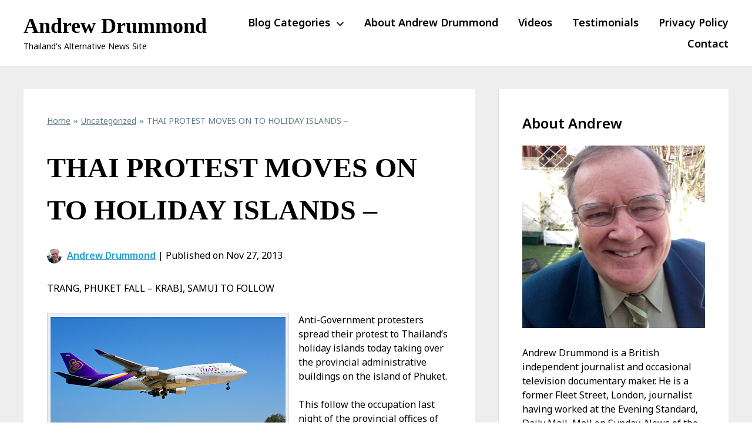

--- FILE ---
content_type: text/html; charset=UTF-8
request_url: https://www.andrew-drummond.com/2013/11/27/thai-protests-trang-phuket-fall-krabi/
body_size: 31538
content:
<!DOCTYPE html>
<html lang="en-US">
    <head>
        <meta charset="utf-8">
        <meta name="viewport" content="width=device-width, initial-scale=1">
        <link rel="preconnect" href="https://fonts.googleapis.com" crossorigin="anonymous">
        <link rel="preconnect" href="https://fonts.gstatic.com" crossorigin="anonymous">
        <link rel="dns-prefetch" href="https://fonts.googleapis.com">
        <link rel="dns-prefetch" href="https://fonts.gstatic.com">

        <link rel="stylesheet" href="https://fonts.googleapis.com/css2?family=Material+Icons&display=block">
        <link rel="stylesheet" href="https://cdnjs.cloudflare.com/ajax/libs/font-awesome/6.5.2/css/all.min.css">
        <link rel="stylesheet" href="https://fonts.googleapis.com/css2?family=Noto+Sans+Mono&display=block">

        <style>/*
Theme Name: HoverCraft
Theme URI: https://hovercraft.vip
Version: 0.2.498
Description: No maintenance WordPress theme
Author: LittleBizzy
Author URI: https://www.littlebizzy.com
License: GPLv3
License URI: http://www.gnu.org/licenses/gpl-3.0.html
Tested up to: 6.8
Text Domain: hovercraft
Requires PHP: 7.0
GitHub Theme URI: littlebizzy/hovercraft
Primary Branch: master
*/


/* css reset */

html, body, div, span, applet, object, iframe, h1, h2, h3, h4, h5, h6, p, hr, blockquote, pre, a, abbr, acronym, address, big, cite, code, del, dfn, em, img, ins, kbd, q, s, samp, small, strike, strong, sub, sup, tt, var, b, u, i, center, dl, dt, dd, ol, ul, li, fieldset, form, label, legend, table, caption, tbody, tfoot, thead, tr, th, td, article, aside, canvas, details, embed, figure, figcaption, footer, header, hgroup, menu, nav, output, ruby, section, summary, time, mark, audio, video {
	margin: 0;
	padding: 0;
	border: 0;
	font-size: 100%;
	font: inherit;
	vertical-align: baseline;
}


/* universal */

* {
    box-sizing: border-box;
}


/* devices */

@media screen and (max-width: 1199px) {
	.desktop {
		display: none;
	}
}

@media screen and (min-width: 1200px) {
	.desktop {
		display: initial;
	}
}

@media screen and (max-width: 1199px) {
	.mobile {
		display: initial;
	}
}

@media screen and (min-width: 1200px) {
	.mobile {
		display: none;
	}
}
</style>
        <style>/*
Theme Name: HoverCraft
Theme URI: https://hovercraft.vip
Version: 0.2.498
Description: No maintenance WordPress theme
Author: LittleBizzy
Author URI: https://www.littlebizzy.com
License: GPLv3
License URI: http://www.gnu.org/licenses/gpl-3.0.html
Tested up to: 6.8
Text Domain: hovercraft
Requires PHP: 7.0
GitHub Theme URI: littlebizzy/hovercraft
Primary Branch: master
*/


/* css reset */

html, body, div, span, applet, object, iframe, h1, h2, h3, h4, h5, h6, p, hr, blockquote, pre, a, abbr, acronym, address, big, cite, code, del, dfn, em, img, ins, kbd, q, s, samp, small, strike, strong, sub, sup, tt, var, b, u, i, center, dl, dt, dd, ol, ul, li, fieldset, form, label, legend, table, caption, tbody, tfoot, thead, tr, th, td, article, aside, canvas, details, embed, figure, figcaption, footer, header, hgroup, menu, nav, output, ruby, section, summary, time, mark, audio, video {
	margin: 0;
	padding: 0;
	border: 0;
	font-size: 100%;
	font: inherit;
	vertical-align: baseline;
}


/* universal */

* {
    box-sizing: border-box;
}


/* devices */

@media screen and (max-width: 1199px) {
	.desktop {
		display: none;
	}
}

@media screen and (min-width: 1200px) {
	.desktop {
		display: initial;
	}
}

@media screen and (max-width: 1199px) {
	.mobile {
		display: initial;
	}
}

@media screen and (min-width: 1200px) {
	.mobile {
		display: none;
	}
}
</style>
        <title>THAI PROTEST MOVES ON TO HOLIDAY ISLANDS – &#8211; Andrew Drummond</title>
<meta name='robots' content='max-image-preview:large' />
<link rel='dns-prefetch' href='//fonts.googleapis.com' />
<link rel="alternate" title="oEmbed (JSON)" type="application/json+oembed" href="https://www.andrew-drummond.com/wp-json/oembed/1.0/embed?url=https%3A%2F%2Fwww.andrew-drummond.com%2F2013%2F11%2F27%2Fthai-protests-trang-phuket-fall-krabi%2F" />
<link rel="alternate" title="oEmbed (XML)" type="text/xml+oembed" href="https://www.andrew-drummond.com/wp-json/oembed/1.0/embed?url=https%3A%2F%2Fwww.andrew-drummond.com%2F2013%2F11%2F27%2Fthai-protests-trang-phuket-fall-krabi%2F&#038;format=xml" />
<style id='wp-img-auto-sizes-contain-inline-css' type='text/css'>
img:is([sizes=auto i],[sizes^="auto," i]){contain-intrinsic-size:3000px 1500px}
/*# sourceURL=wp-img-auto-sizes-contain-inline-css */
</style>
<style id='wp-emoji-styles-inline-css' type='text/css'>

	img.wp-smiley, img.emoji {
		display: inline !important;
		border: none !important;
		box-shadow: none !important;
		height: 1em !important;
		width: 1em !important;
		margin: 0 0.07em !important;
		vertical-align: -0.1em !important;
		background: none !important;
		padding: 0 !important;
	}
/*# sourceURL=wp-emoji-styles-inline-css */
</style>
<style id='wp-block-library-inline-css' type='text/css'>
:root{--wp-block-synced-color:#7a00df;--wp-block-synced-color--rgb:122,0,223;--wp-bound-block-color:var(--wp-block-synced-color);--wp-editor-canvas-background:#ddd;--wp-admin-theme-color:#007cba;--wp-admin-theme-color--rgb:0,124,186;--wp-admin-theme-color-darker-10:#006ba1;--wp-admin-theme-color-darker-10--rgb:0,107,160.5;--wp-admin-theme-color-darker-20:#005a87;--wp-admin-theme-color-darker-20--rgb:0,90,135;--wp-admin-border-width-focus:2px}@media (min-resolution:192dpi){:root{--wp-admin-border-width-focus:1.5px}}.wp-element-button{cursor:pointer}:root .has-very-light-gray-background-color{background-color:#eee}:root .has-very-dark-gray-background-color{background-color:#313131}:root .has-very-light-gray-color{color:#eee}:root .has-very-dark-gray-color{color:#313131}:root .has-vivid-green-cyan-to-vivid-cyan-blue-gradient-background{background:linear-gradient(135deg,#00d084,#0693e3)}:root .has-purple-crush-gradient-background{background:linear-gradient(135deg,#34e2e4,#4721fb 50%,#ab1dfe)}:root .has-hazy-dawn-gradient-background{background:linear-gradient(135deg,#faaca8,#dad0ec)}:root .has-subdued-olive-gradient-background{background:linear-gradient(135deg,#fafae1,#67a671)}:root .has-atomic-cream-gradient-background{background:linear-gradient(135deg,#fdd79a,#004a59)}:root .has-nightshade-gradient-background{background:linear-gradient(135deg,#330968,#31cdcf)}:root .has-midnight-gradient-background{background:linear-gradient(135deg,#020381,#2874fc)}:root{--wp--preset--font-size--normal:16px;--wp--preset--font-size--huge:42px}.has-regular-font-size{font-size:1em}.has-larger-font-size{font-size:2.625em}.has-normal-font-size{font-size:var(--wp--preset--font-size--normal)}.has-huge-font-size{font-size:var(--wp--preset--font-size--huge)}.has-text-align-center{text-align:center}.has-text-align-left{text-align:left}.has-text-align-right{text-align:right}.has-fit-text{white-space:nowrap!important}#end-resizable-editor-section{display:none}.aligncenter{clear:both}.items-justified-left{justify-content:flex-start}.items-justified-center{justify-content:center}.items-justified-right{justify-content:flex-end}.items-justified-space-between{justify-content:space-between}.screen-reader-text{border:0;clip-path:inset(50%);height:1px;margin:-1px;overflow:hidden;padding:0;position:absolute;width:1px;word-wrap:normal!important}.screen-reader-text:focus{background-color:#ddd;clip-path:none;color:#444;display:block;font-size:1em;height:auto;left:5px;line-height:normal;padding:15px 23px 14px;text-decoration:none;top:5px;width:auto;z-index:100000}html :where(.has-border-color){border-style:solid}html :where([style*=border-top-color]){border-top-style:solid}html :where([style*=border-right-color]){border-right-style:solid}html :where([style*=border-bottom-color]){border-bottom-style:solid}html :where([style*=border-left-color]){border-left-style:solid}html :where([style*=border-width]){border-style:solid}html :where([style*=border-top-width]){border-top-style:solid}html :where([style*=border-right-width]){border-right-style:solid}html :where([style*=border-bottom-width]){border-bottom-style:solid}html :where([style*=border-left-width]){border-left-style:solid}html :where(img[class*=wp-image-]){height:auto;max-width:100%}:where(figure){margin:0 0 1em}html :where(.is-position-sticky){--wp-admin--admin-bar--position-offset:var(--wp-admin--admin-bar--height,0px)}@media screen and (max-width:600px){html :where(.is-position-sticky){--wp-admin--admin-bar--position-offset:0px}}

/*# sourceURL=wp-block-library-inline-css */
</style><style id='global-styles-inline-css' type='text/css'>
:root{--wp--preset--aspect-ratio--square: 1;--wp--preset--aspect-ratio--4-3: 4/3;--wp--preset--aspect-ratio--3-4: 3/4;--wp--preset--aspect-ratio--3-2: 3/2;--wp--preset--aspect-ratio--2-3: 2/3;--wp--preset--aspect-ratio--16-9: 16/9;--wp--preset--aspect-ratio--9-16: 9/16;--wp--preset--color--black: #000000;--wp--preset--color--cyan-bluish-gray: #abb8c3;--wp--preset--color--white: #ffffff;--wp--preset--color--pale-pink: #f78da7;--wp--preset--color--vivid-red: #cf2e2e;--wp--preset--color--luminous-vivid-orange: #ff6900;--wp--preset--color--luminous-vivid-amber: #fcb900;--wp--preset--color--light-green-cyan: #7bdcb5;--wp--preset--color--vivid-green-cyan: #00d084;--wp--preset--color--pale-cyan-blue: #8ed1fc;--wp--preset--color--vivid-cyan-blue: #0693e3;--wp--preset--color--vivid-purple: #9b51e0;--wp--preset--gradient--vivid-cyan-blue-to-vivid-purple: linear-gradient(135deg,rgb(6,147,227) 0%,rgb(155,81,224) 100%);--wp--preset--gradient--light-green-cyan-to-vivid-green-cyan: linear-gradient(135deg,rgb(122,220,180) 0%,rgb(0,208,130) 100%);--wp--preset--gradient--luminous-vivid-amber-to-luminous-vivid-orange: linear-gradient(135deg,rgb(252,185,0) 0%,rgb(255,105,0) 100%);--wp--preset--gradient--luminous-vivid-orange-to-vivid-red: linear-gradient(135deg,rgb(255,105,0) 0%,rgb(207,46,46) 100%);--wp--preset--gradient--very-light-gray-to-cyan-bluish-gray: linear-gradient(135deg,rgb(238,238,238) 0%,rgb(169,184,195) 100%);--wp--preset--gradient--cool-to-warm-spectrum: linear-gradient(135deg,rgb(74,234,220) 0%,rgb(151,120,209) 20%,rgb(207,42,186) 40%,rgb(238,44,130) 60%,rgb(251,105,98) 80%,rgb(254,248,76) 100%);--wp--preset--gradient--blush-light-purple: linear-gradient(135deg,rgb(255,206,236) 0%,rgb(152,150,240) 100%);--wp--preset--gradient--blush-bordeaux: linear-gradient(135deg,rgb(254,205,165) 0%,rgb(254,45,45) 50%,rgb(107,0,62) 100%);--wp--preset--gradient--luminous-dusk: linear-gradient(135deg,rgb(255,203,112) 0%,rgb(199,81,192) 50%,rgb(65,88,208) 100%);--wp--preset--gradient--pale-ocean: linear-gradient(135deg,rgb(255,245,203) 0%,rgb(182,227,212) 50%,rgb(51,167,181) 100%);--wp--preset--gradient--electric-grass: linear-gradient(135deg,rgb(202,248,128) 0%,rgb(113,206,126) 100%);--wp--preset--gradient--midnight: linear-gradient(135deg,rgb(2,3,129) 0%,rgb(40,116,252) 100%);--wp--preset--font-size--small: 13px;--wp--preset--font-size--medium: 20px;--wp--preset--font-size--large: 36px;--wp--preset--font-size--x-large: 42px;--wp--preset--spacing--20: 0.44rem;--wp--preset--spacing--30: 0.67rem;--wp--preset--spacing--40: 1rem;--wp--preset--spacing--50: 1.5rem;--wp--preset--spacing--60: 2.25rem;--wp--preset--spacing--70: 3.38rem;--wp--preset--spacing--80: 5.06rem;--wp--preset--shadow--natural: 6px 6px 9px rgba(0, 0, 0, 0.2);--wp--preset--shadow--deep: 12px 12px 50px rgba(0, 0, 0, 0.4);--wp--preset--shadow--sharp: 6px 6px 0px rgba(0, 0, 0, 0.2);--wp--preset--shadow--outlined: 6px 6px 0px -3px rgb(255, 255, 255), 6px 6px rgb(0, 0, 0);--wp--preset--shadow--crisp: 6px 6px 0px rgb(0, 0, 0);}:where(.is-layout-flex){gap: 0.5em;}:where(.is-layout-grid){gap: 0.5em;}body .is-layout-flex{display: flex;}.is-layout-flex{flex-wrap: wrap;align-items: center;}.is-layout-flex > :is(*, div){margin: 0;}body .is-layout-grid{display: grid;}.is-layout-grid > :is(*, div){margin: 0;}:where(.wp-block-columns.is-layout-flex){gap: 2em;}:where(.wp-block-columns.is-layout-grid){gap: 2em;}:where(.wp-block-post-template.is-layout-flex){gap: 1.25em;}:where(.wp-block-post-template.is-layout-grid){gap: 1.25em;}.has-black-color{color: var(--wp--preset--color--black) !important;}.has-cyan-bluish-gray-color{color: var(--wp--preset--color--cyan-bluish-gray) !important;}.has-white-color{color: var(--wp--preset--color--white) !important;}.has-pale-pink-color{color: var(--wp--preset--color--pale-pink) !important;}.has-vivid-red-color{color: var(--wp--preset--color--vivid-red) !important;}.has-luminous-vivid-orange-color{color: var(--wp--preset--color--luminous-vivid-orange) !important;}.has-luminous-vivid-amber-color{color: var(--wp--preset--color--luminous-vivid-amber) !important;}.has-light-green-cyan-color{color: var(--wp--preset--color--light-green-cyan) !important;}.has-vivid-green-cyan-color{color: var(--wp--preset--color--vivid-green-cyan) !important;}.has-pale-cyan-blue-color{color: var(--wp--preset--color--pale-cyan-blue) !important;}.has-vivid-cyan-blue-color{color: var(--wp--preset--color--vivid-cyan-blue) !important;}.has-vivid-purple-color{color: var(--wp--preset--color--vivid-purple) !important;}.has-black-background-color{background-color: var(--wp--preset--color--black) !important;}.has-cyan-bluish-gray-background-color{background-color: var(--wp--preset--color--cyan-bluish-gray) !important;}.has-white-background-color{background-color: var(--wp--preset--color--white) !important;}.has-pale-pink-background-color{background-color: var(--wp--preset--color--pale-pink) !important;}.has-vivid-red-background-color{background-color: var(--wp--preset--color--vivid-red) !important;}.has-luminous-vivid-orange-background-color{background-color: var(--wp--preset--color--luminous-vivid-orange) !important;}.has-luminous-vivid-amber-background-color{background-color: var(--wp--preset--color--luminous-vivid-amber) !important;}.has-light-green-cyan-background-color{background-color: var(--wp--preset--color--light-green-cyan) !important;}.has-vivid-green-cyan-background-color{background-color: var(--wp--preset--color--vivid-green-cyan) !important;}.has-pale-cyan-blue-background-color{background-color: var(--wp--preset--color--pale-cyan-blue) !important;}.has-vivid-cyan-blue-background-color{background-color: var(--wp--preset--color--vivid-cyan-blue) !important;}.has-vivid-purple-background-color{background-color: var(--wp--preset--color--vivid-purple) !important;}.has-black-border-color{border-color: var(--wp--preset--color--black) !important;}.has-cyan-bluish-gray-border-color{border-color: var(--wp--preset--color--cyan-bluish-gray) !important;}.has-white-border-color{border-color: var(--wp--preset--color--white) !important;}.has-pale-pink-border-color{border-color: var(--wp--preset--color--pale-pink) !important;}.has-vivid-red-border-color{border-color: var(--wp--preset--color--vivid-red) !important;}.has-luminous-vivid-orange-border-color{border-color: var(--wp--preset--color--luminous-vivid-orange) !important;}.has-luminous-vivid-amber-border-color{border-color: var(--wp--preset--color--luminous-vivid-amber) !important;}.has-light-green-cyan-border-color{border-color: var(--wp--preset--color--light-green-cyan) !important;}.has-vivid-green-cyan-border-color{border-color: var(--wp--preset--color--vivid-green-cyan) !important;}.has-pale-cyan-blue-border-color{border-color: var(--wp--preset--color--pale-cyan-blue) !important;}.has-vivid-cyan-blue-border-color{border-color: var(--wp--preset--color--vivid-cyan-blue) !important;}.has-vivid-purple-border-color{border-color: var(--wp--preset--color--vivid-purple) !important;}.has-vivid-cyan-blue-to-vivid-purple-gradient-background{background: var(--wp--preset--gradient--vivid-cyan-blue-to-vivid-purple) !important;}.has-light-green-cyan-to-vivid-green-cyan-gradient-background{background: var(--wp--preset--gradient--light-green-cyan-to-vivid-green-cyan) !important;}.has-luminous-vivid-amber-to-luminous-vivid-orange-gradient-background{background: var(--wp--preset--gradient--luminous-vivid-amber-to-luminous-vivid-orange) !important;}.has-luminous-vivid-orange-to-vivid-red-gradient-background{background: var(--wp--preset--gradient--luminous-vivid-orange-to-vivid-red) !important;}.has-very-light-gray-to-cyan-bluish-gray-gradient-background{background: var(--wp--preset--gradient--very-light-gray-to-cyan-bluish-gray) !important;}.has-cool-to-warm-spectrum-gradient-background{background: var(--wp--preset--gradient--cool-to-warm-spectrum) !important;}.has-blush-light-purple-gradient-background{background: var(--wp--preset--gradient--blush-light-purple) !important;}.has-blush-bordeaux-gradient-background{background: var(--wp--preset--gradient--blush-bordeaux) !important;}.has-luminous-dusk-gradient-background{background: var(--wp--preset--gradient--luminous-dusk) !important;}.has-pale-ocean-gradient-background{background: var(--wp--preset--gradient--pale-ocean) !important;}.has-electric-grass-gradient-background{background: var(--wp--preset--gradient--electric-grass) !important;}.has-midnight-gradient-background{background: var(--wp--preset--gradient--midnight) !important;}.has-small-font-size{font-size: var(--wp--preset--font-size--small) !important;}.has-medium-font-size{font-size: var(--wp--preset--font-size--medium) !important;}.has-large-font-size{font-size: var(--wp--preset--font-size--large) !important;}.has-x-large-font-size{font-size: var(--wp--preset--font-size--x-large) !important;}
/*# sourceURL=global-styles-inline-css */
</style>

<style id='classic-theme-styles-inline-css' type='text/css'>
/*! This file is auto-generated */
.wp-block-button__link{color:#fff;background-color:#32373c;border-radius:9999px;box-shadow:none;text-decoration:none;padding:calc(.667em + 2px) calc(1.333em + 2px);font-size:1.125em}.wp-block-file__button{background:#32373c;color:#fff;text-decoration:none}
/*# sourceURL=/wp-includes/css/classic-themes.min.css */
</style>
<link rel='stylesheet' id='contact-form-7-css' href='https://www.andrew-drummond.com/wp-content/plugins/contact-form-7/includes/css/styles.css?ver=6.1.4' type='text/css' media='all' />
<link rel='stylesheet' id='google-fonts-css' href='https://fonts.googleapis.com/css2?family=Noto+Sans:ital,wght@0,400;0,600;0,700;1,400;1,600;1,700&#038;display=swap' type='text/css' media='all' />
<script type="text/javascript" src="https://www.andrew-drummond.com/wp-includes/js/jquery/jquery.min.js?ver=3.7.1" id="jquery-core-js"></script>
<script type="text/javascript" src="https://www.andrew-drummond.com/wp-includes/js/jquery/jquery-migrate.min.js?ver=3.4.1" id="jquery-migrate-js"></script>
<link rel="https://api.w.org/" href="https://www.andrew-drummond.com/wp-json/" /><link rel="alternate" title="JSON" type="application/json" href="https://www.andrew-drummond.com/wp-json/wp/v2/posts/1043" />
<link rel="canonical" href="https://www.andrew-drummond.com/2013/11/27/thai-protests-trang-phuket-fall-krabi/" />
<link rel='shortlink' href='https://www.andrew-drummond.com/?p=1043' />

<style type="text/css" id="hovercraft_custom_css">
@media screen and (max-width: 1200px) {
html, body {
    height: 100%;
    font-family: Noto Sans;
    font-size: 16px;
    line-height: 1.5;
    color: #000000;
    scroll-behavior: smooth;
    }
}

@media screen and (min-width: 1200px) {
html, body {
    height: 100%;
    font-family: Noto Sans;
    font-size: 16px;
    line-height: 1.5;
    color: #000000;
    scroll-behavior: smooth;
    }
}


/* body frozen (triggered by offcanvas menu js) */

body.frozen {
	overflow: hidden;
}


/* misc */

strong {
	font-weight: 700;
}

em {
    font-style: italic;
}


/* paragraphs */

@media screen and (max-width: 1200px) {
p {
	margin-bottom: 20px;
	}
}

@media screen and (min-width: 1200px) {
p {
	margin-bottom: 30px;
	}
}

.clear {
	clear: both;
}


/* general */

@media screen and (max-width: 1200px) {
#container {
	width: 100%;
	height: 100%;
	position: relative; /* required for mobile menu transform */
	transform: translate3d(0, 0, 0);
  	transition: transform 0.5s;
	}
}

@media screen and (min-width: 1200px) {
#container {
	width: 100%;
	height: 100%;
	}
}

.inner {
	margin:0px auto;
	max-width:1200px;
}

@media screen and (max-width: 1200px) {
.full {
	max-width: 100%;
	padding: 0px 0px;
	}
}

@media screen and (min-width: 1200px) {
.full {
	max-width: 100%;
	padding: 0px 40px;
	}
}


/* wordpress video/media container */
@media screen and (max-width: 1200px) {
.mejs-container {
	margin-bottom: 20px;
	}
}

/* wordpress video/media container */
@media screen and (min-width: 1200px) {
.mejs-container {
	margin-bottom: 30px;
	}
}


iframe {
	position: relative;
    display: block;
}

@media screen and (max-width: 1200px) {
hr {
	background: #000000;
	height: 1px;
	margin-bottom: 20px;
	}
}

@media screen and (min-width: 1200px) {
hr {
	background: #000000;
	height: 1px;
	margin-bottom: 30px;
	}
}
	
/*
#content-wrapper iframe {
	aspect-ratio: 16 / 9;
}
*/

#footer iframe {
	aspect-ratio: 1 / 1.5;
}



/* full hero */


#header-full-hero .menu-desktop > .main-menu ul li ul li { background: #000000; }

#hero-full-container {
    background: linear-gradient(60deg, rgba(0, 0, 0, 0.50) 30%, rgba(255, 255, 255, 0.50) 100%);
    background-position: center center;
    background-size: cover;
    background-repeat: no-repeat;
    width: 100%;
    height: 100%;
    padding: 0;
    display: table;
    position: relative;
}

video.hero-background-video {
    width: 100%; /* correct */
    height: 100%; /* correct */
    object-fit: cover; /* simulates background-size: cover */
    position: absolute; /* correct */
    top: 0;
    left: 0;
}

.hero-background-video-overlay {
    width: 100%; /* correct */
    height: 100%; /* correct */
    object-fit: cover; /* simulates background-size: cover */
    position: absolute; /* correct */
    top: 0;
    left: 0;
    background: linear-gradient(60deg, rgba(0, 0, 0, 0.50) 30%, rgba(255, 255, 255, 0.50) 100%);
    background-position: top center;
    background-size: cover;
    background-repeat: no-repeat;
}

.hero-full-wrapper {
    display: table-row; /* correct */
}

.hero-full {
    width: 100%;
    height: 100%;
    display: table-cell;
    vertical-align: middle;
}

.hero-full-main {
    position: relative; /* required when using video background on splash-wide */
}

#header-full-hero .main-menu ul li a {
    text-decoration: none;
    color: #ffffff; /* correct */
}

#header-full-hero a {
    color: #ffffff; /* correct */
}

@media screen and (max-width: 1200px) {
    #header-full-hero {
        width: 100%;
        display: table;
        padding: 10px 20px;
        background: rgba(0, 0, 0, 0.20);
        position: relative; /* required when using video background on splash-wide */
        color: #ffffff;
    }
}

@media screen and (min-width: 1200px) {
    #header-full-hero {
        width: 100%;
        display: table;
        margin: 0px auto;
        padding: 20px 0px;
        background: rgba(0, 0, 0, 0.20);
        position: relative; /* required when using video background on splash-wide */
        color: #ffffff;
    }
}

@media screen and (max-width: 1200px) {
    h1.full-hero-title {
        font-weight: 700;
        margin-bottom: 30px;
        color: #ffffff;
    }
}

@media screen and (min-width: 1200px) {
    h1.full-hero-title {
        font-weight: 700;
        margin-bottom: 30px;
        color: #ffffff;
    }
}

/* half hero */

#header-half-hero .menu-desktop > .main-menu ul li ul li { background: #ffffff; }

#header-half-hero a {
	color: #000000;
}

#hero-half-container {
	width: 100%; /* correct */
	height: 100%; /* correct */
	padding: 0; /* correct */
	display: table; /* correct */
	position: relative; /* required to keep video background from escaping esp on mobile */
}

.hero-half-wrapper {
	display: table-row; /* correct */
}

.hero-half {
	width: 100%;
	height: 100%;
	display: table-cell;
	vertical-align: middle;
}

.hero-half {
	background: linear-gradient(60deg, rgba(0, 0, 0, 0.50) 30%, rgba(255, 255, 255, 0.50) 100%);
	background-position: center center;
	background-size: cover;
	background-repeat: no-repeat;
}

#header-half-hero {
	background: #ffffff;
}

#header-half-hero .menu-mobile-wrapper i {
	margin-left: 20px;
	font-size: 36px;
	color: #000000;
}

#header-half-hero .main-menu ul li a {
	text-decoration: none;
	color: #000000;
}

#header-half-hero a {
	color: #000000;
}

@media screen and (max-width: 1200px) {
	#header-half-hero {
		width: 100%;
		display: table;
		padding: 10px 20px;
		color: #000000;
	}
}

@media screen and (min-width: 1200px) {
	#header-half-hero {
		width: 100%;
		display: table;
		margin: 0px auto;
		padding: 20px 0px;
		color: #000000;
	}
}

@media screen and (max-width: 1200px) {
	h1.half-hero-title {
		font-weight: 700;
		margin-bottom: 30px;
		color: #ffffff;
	}
}

@media screen and (min-width: 1200px) {
	h1.half-hero-title {
		font-weight: 700;
		margin-bottom: 30px;
		color: #ffffff;
	}
}

/* mini hero */

/* hero mini container background with gradient and optional image */
#hero-mini {
	background: linear-gradient(60deg, rgba(0, 0, 0, 0.50) 30%, rgba(255, 255, 255, 0.50) 100%);
	background-position: center center;
	background-size: cover;
	background-repeat: no-repeat;
}

/* hero main container background and positioning */
.hero-main-mini {
	background: linear-gradient(60deg, rgba(0, 0, 0, 0.50) 30%, rgba(255, 255, 255, 0.50) 100%);
	background-position: center center;
	background-size: cover;
	background-repeat: no-repeat;
	position: relative;
}

#header-mini-hero .menu-desktop > .main-menu ul li ul li { background: #ffffff; }

/* mobile: mini hero layout */
@media screen and (max-width: 1199px) {
	#hero-mini {
		width: 100%;
		padding: 0px;
		display: table;
	}
}

/* desktop: mini hero layout */
@media screen and (min-width: 1200px) {
	#hero-mini {
		width: 100%;
		padding: 0px;
		display: table;
	}
}

/* mobile: mini hero main */
@media screen and (max-width: 1199px) {
	.hero-main-mini {
		padding: 60px 20px;
	}
}

/* desktop: mini hero main */
@media screen and (min-width: 1200px) {
	.hero-main-mini {
		padding: 80px 0px;
	}
}

/* mobile: mini hero header layout */
@media screen and (max-width: 1199px) {
	#header-mini-hero {
		width: 100%;
		display: table;
		padding: 10px 20px;
		background: #ffffff;
		color: #000000;
	}
}

/* desktop: mini hero header layout */
@media screen and (min-width: 1200px) {
	#header-mini-hero {
		width: 100%;
		display: table;
		margin: 0px auto;
		padding: 20px 0px;
		background: #ffffff;
		color: #000000;
	}
}

/* mobile: h1 title style */
@media screen and (max-width: 1199px) {
	h1.mini-hero-title {
		font-weight: 700;
		margin-bottom: 0;
		color: #ffffff;
	}
}

/* desktop: h1 title style */
@media screen and (min-width: 1200px) {
	h1.mini-hero-title {
		font-weight: 700;
		margin-bottom: 0;
		color: #ffffff;
	}
}

/* mobile: search input field */
@media screen and (max-width: 1199px) {
	.hero-main-mini .search-input {
		background: #ffffff !important;
		box-shadow: inset 0px 0px 0px 1px #ffffff !important;
	}
}

/* desktop: search input field */
@media screen and (min-width: 1200px) {
	.hero-main-mini .search-input {
		background: #ffffff !important;
		box-shadow: inset 0px 0px 0px 1px #ffffff !important;
	}
}

/* mobile: caption box */
@media screen and (max-width: 1199px) {
	.mini-hero-caption {
		position: absolute;
		bottom: 0;
		right: 0;
		background: rgba(0, 0, 0, 0.5);
		color: #ffffff;
		padding: 5px 10px;
		font-size: 12px;
		z-index: 10;
		text-align: right;
	}
}

/* desktop: caption box */
@media screen and (min-width: 1200px) {
	.mini-hero-caption {
		position: absolute;
		bottom: 0;
		right: 0;
		background: rgba(0, 0, 0, 0.5);
		color: #ffffff;
		padding: 5px 10px;
		font-size: 14px;
		z-index: 10;
		text-align: right;
	}
}

/* mobile: menu icon */
@media screen and (max-width: 1199px) {
	#header-mini-hero .menu-mobile-wrapper i {
		margin-left: 20px;
		font-size: 36px;
		color: #000000;
	}
}

/* mobile: general anchor color */
@media screen and (max-width: 1199px) {
	#header-mini-hero a {
		color: #000000;
	}
}

/* desktop: general anchor color */
@media screen and (min-width: 1200px) {
	#header-mini-hero a {
		color: #000000;
	}
}

/* mobile: main menu links */
@media screen and (max-width: 1199px) {
	#header-mini-hero .main-menu ul li a {
		text-decoration: none;
		color: #000000;
	}
}

/* desktop: main menu links */
@media screen and (min-width: 1200px) {
	#header-mini-hero .main-menu ul li a {
		text-decoration: none;
		color: #000000;
	}
}

/* branding */

#branding {
	display: table;
}

#branding a {
	text-decoration: none !important;
}

.branding-media {
	display: table-cell;
    vertical-align: middle;
	height: inherit;
	min-width: auto;
	white-space: nowrap;
}


/* branding text */

.branding-text {
	display: table-cell;
    vertical-align: middle;
	height: inherit;
	text-align: left;
	width: 100%;
}

/* logo */

@media screen and (max-width: 1200px) {
.site-logo {
	width: 100px !important;
	max-width: 100px !important;
	height: auto;
	margin-right: 10px;
	display: inline-block;
	}
}

@media screen and (min-width: 1200px) {
.site-logo {
	width: 150px !important;
	max-width: 150px !important;
	height: auto;
	margin-right: 20px;
	display: inline-block;
	}
}

/* site title */

/* site title (site name) */

@media screen and (max-width: 1200px) {
.site-title {
	font-family: Noto Serif;
	text-transform: none;
	font-size: 24px;
	font-weight: 700;
	line-height: 1; /* site-tagline is hidden on mobile anyways */
	display: block;
	}
}

@media screen and (min-width: 1200px) {
.site-title {
	font-family: Noto Serif;
	text-transform: none;
	font-size: 36px;
	font-weight: 700;
	line-height: 1; /* therefore site-tagline requires padding-top */
	display: block;
	}
}

.site-title-link {
	display: block;
}

/* tagline */

@media screen and (max-width: 1200px) {
.tagline {
	font-size: 14px;
	line-height: 1;
	display: none;
	}
}

@media screen and (min-width: 1200px) {
.tagline {
	margin-left: 0;
	padding-top: 10px;
	font-size: 14px;
	line-height: 1;
	display: block;
	}
}

/* related posts */

@media screen and (max-width: 1200px) {
#related {
	margin-top: 20px;
	}
}

@media screen and (min-width: 1200px) {
#related {
	margin-top: 30px;
	}
}

/* tags */

@media screen and (max-width: 1200px) {
.tags {
	margin-top: 20px;
	font-size: 14px;
	color: #607D8B;
	}
}

@media screen and (min-width: 1200px) {
.tags {
	margin-top: 30px;
	font-size: 14px;
	color: #607D8B;
	}
}

/* social sharing */

@media screen and (max-width: 1200px) {
.social-sharing {
	margin: 40px 0px;
	line-height: 1;
	}
}

@media screen and (min-width: 1200px) {
.social-sharing {
	margin: 60px 0px;
	line-height: 1;
	}
}

.social-sharing i {
	font-size: 18px;
	line-height: 1;
	margin-right: 20px !important;
	vertical-align: middle;
}

.social-sharing-label {
	margin-right: 10px;
	vertical-align: middle;
	color: #607D8B;
}

/* after byline (widget area) */

@media screen and (max-width: 1200px) {
.after-byline {
	background: #fff8e1;
	font-size: 12px;
	padding: 0px;
	margin-bottom: 20px;
	color: #263238;
	}
}

@media screen and (min-width: 1200px) {
.after-byline {
	background: #fff8e1;
	font-size: 12px;
	padding: 0px;
	margin-bottom: 30px;
	color: #263238;
	}
}

.after-byline p:last-child {
	margin-bottom: 0;
}

.after-byline a {
	color: #5C6BC0;
}

/* lists */

ul {
	list-style-position: inside;
}

ol {
	list-style-position: inside;
}

li {
	margin-bottom: 5px;
	line-height: 2;
}

ol > li::marker {
  font-weight: 700;
}

/* blockquotes */

blockquote {
	margin: 30px 0px 30px 30px;
	padding: 30px 30px;
	border-left: 5px solid #757575;
	color: #616161;
}

blockquote p {
	font-size: 18px;
	line-height: 2;
	color: #616161;
}

blockquote p:last-child {
	margin-bottom: 0;
}

blockquote .wp-caption-text {
	display: none;}

/* tables */

@media screen and (max-width: 1200px) {
table {
	margin-bottom: 20px;
	border: 1px solid grey;
	border-collapse: collapse;
	}
}

@media screen and (min-width: 1200px) {
table {
	margin-bottom: 30px;
	border: 1px solid grey;
	border-collapse: collapse;
	}
}
	
table tr:first-child {
  background: #eee;
}

table th,
table td {
	padding: 5px;
  border: 1px solid lightgrey;
}


/* general */
	
.white {
	color: #ffffff !important;
}

.full-width {
	width: 100%;
}

.center {
	text-align: center;
}


/* links */

a {
	color: #289dcc;
	text-decoration: underline;
	cursor: pointer;
}
	
a:hover {
	color: #289dcc;
	cursor: pointer;
}


/* cta (hero) */

/* hero cta primary */

.cta-hero-wrapper {
	margin-top: 30px;
}

@media screen and (max-width: 1200px) {
.cta-hero-primary {
	display: block;
	width: 100%;
	}
}

@media screen and (min-width: 1200px) {
.cta-hero-primary {
	display: inline-block;
	margin-right: 30px;
	}
}

@media screen and (max-width: 1200px) {
.cta-hero-primary ul li {
	list-style-type: none;
	display: block;
	margin: 0;
	padding: 0;
	vertical-align: middle;
	text-align: center;
	}
}

@media screen and (min-width: 1200px) {
.cta-hero-primary ul li {
	list-style-type: none;
	display: inline-block;
	margin: 0;
	padding: 0;
	vertical-align: middle;
	text-align: center;
	}
}

@media screen and (max-width: 1200px) {
.cta-hero-primary ul li a {
	font-family: Noto Sans;
	width: 100%;
	font-size: 20px;
	font-weight: 700;
	color: #ffffff;
	padding: 10px 0px;
	text-decoration: none;
	display: block;
	background: #289dcc;
	margin-bottom: 20px;
	}
}

@media screen and (min-width: 1200px) {
.cta-hero-primary ul li a {
	width: auto;	font-family: Noto Sans;
	font-size: 20px;
	font-weight: 700;
	color: #ffffff;
	padding: 10px 20px;	text-decoration: none;
	display: inline-block;
	background: #289dcc;
	}
}

.cta-hero-primary ul li a:hover {
	background: #289dcc;
}


/* hero cta secondary */

@media screen and (max-width: 1200px) {
.cta-hero-secondary {
	display: block;
	width: 100%;
}
}

@media screen and (min-width: 1200px) {
.cta-hero-secondary {
	display: inline-block;
}
}

@media screen and (max-width: 1200px) {
.cta-hero-secondary ul li {
	list-style-type: none;
	display: block;
	margin: 0;
	padding: 0;
	vertical-align: middle;
	text-align: center;
	}
}

@media screen and (min-width: 1200px) {
.cta-hero-secondary ul li {
	list-style-type: none;
	display: inline-block;
	margin: 0;
	padding: 0;
	vertical-align: middle;
	text-align: center;
	}
}

@media screen and (max-width: 1200px) {
.cta-hero-secondary ul li a {
	font-family: Noto Sans;
	width: 100%;
	font-size: 20px;
	font-weight: 400;
	color: #ffffff;
	padding: 10px 0px;
	text-decoration: none;
	display: block;
	background: transparent;
	margin-bottom: 0;
	box-shadow: inset 0px 0px 0px 1px #ffffff;
	}
}

@media screen and (min-width: 1200px) {
.cta-hero-secondary ul li a {
	font-family: Noto Sans;
	width: 200px;
	font-size: 20px;
	font-weight: 400;
	color: #ffffff;
	padding: 10px 0px;
	text-decoration: none;
	display: inline-block;
	background: transparent;
	box-shadow: inset 0px 0px 0px 1px #ffffff;
	}
}

.cta-hero-secondary ul li:hover a {
	color: #000000;
	background: #ffffff;
}

/* hero title */

/* hero title */

@media screen and (max-width: 1200px) {
.welcome-wrapper {
	width: 100%;
	padding: 30px 20px;
	}
}

@media screen and (min-width: 1200px) {
.welcome-wrapper {
	max-width: 900px;
	}
}

@media screen and (max-width: 1200px) {
.title-wrapper {
	width: 100%;
	padding: 0px 20px;
	text-align: center;
	}
}

@media screen and (min-width: 1200px) {
.title-wrapper {
	width: 100%;
	text-align: center;
	}
}

/* hero snippet */

@media screen and (max-width: 1200px) {
.hero-snippet {
	font-size: 16px;
	color: #ffffff;
	}
}

@media screen and (min-width: 1200px) {
.hero-snippet {
	font-size: 18px;
	color: #ffffff;
	}
}

.hero-snippet a {
	color: #ffffff;
}

@media screen and (max-width: 1200px) {
.hero-snippet .tagcloud {
	margin-top: 20px;
	}
}	

@media screen and (min-width: 1200px) {
.hero-snippet .tagcloud {
	margin-top: 30px;
	}
}

/* headings */

@media screen and (max-width: 1200px) {
h1 {
	font-family: Noto Serif;
	font-weight: 700;
	font-size: 36px;
	margin-bottom: 20px;
	}
}

@media screen and (min-width: 1200px) {
h1 {
	font-family: Noto Serif;
	font-weight: 700;
	font-size: 48px;
	margin-bottom: 30px;
	}
}

@media screen and (max-width: 1200px) {
h1.divide:after {
	margin-top: 10px;
	margin-bottom: 20px;
	content: '';
	display: block;
	border: 1px solid #757575;
	}
}
	
@media screen and (min-width: 1200px) {
h1.divide:after {
	margin-top: 15px;
	margin-bottom: 30px;
	content: '';
	display: block;
	border: 1px solid #757575;
	}
}

@media screen and (max-width: 1200px) {
h2 {
	font-family: Noto Sans;
	font-weight: 700;
	font-size: 30px;
	margin-bottom: 20px;
	}
}

@media screen and (min-width: 1200px) {
h2 {
	font-family: Noto Sans;
	font-weight: 700;
	font-size: 36px;
	margin-bottom: 30px;
	}
}

@media screen and (max-width: 1200px) {
h2:after {
			content: '';
	display: block;
		}
}
	
@media screen and (min-width: 1200px) {
h2:after {
			content: '';
	display: block;
		}
}

@media screen and (max-width: 1200px) {
h3 {
	font-family: Noto Sans;
	font-weight: 700;
	font-size: 24px;
	margin-bottom: 20px;
	}
}

@media screen and (min-width: 1200px) {
h3 {
	font-family: Noto Sans;
	font-weight: 700;
	font-size: 24px;
	margin-bottom: 20px;
	}
}

@media screen and (max-width: 1200px) {
h4 {
	font-family: Noto Sans;
	font-weight: 700;
	font-size: 20px;
	margin-bottom: 20px;
	}
}

@media screen and (min-width: 1200px) {
h4 {
	font-family: Noto Sans;
	font-weight: 700;
	font-size: 20px;
	margin-bottom: 20px;
	}
}

h4.sitename-offcanvas {
	font-weight: 600;
	font-size: 20px;
	line-height: 1;
	margin-bottom: 20px;
	padding-left: 20px;
	}

@media screen and (max-width: 1200px) {
h5 {
	font-family: Noto Sans;
	font-weight: 700;
	font-size: 18px;
	margin-bottom: 20px;
	}
}

@media screen and (min-width: 1200px) {
h5 {
	font-family: Noto Sans;
	font-weight: 700;
	font-size: 18px;
	margin-bottom: 20px;
	}
}
	
h5.author-biography-intro {
	font-size: 14px;
	font-weight: 600;
	text-transform: uppercase;
	color: #607D8B;
}

/* images (general) */

/* images */
	
.alignright { 
	float: right; 
	margin: 0 0 20px 20px; 
}

.alignleft { 
	float: left; 
	margin: 0 20px 20px 0; 
}

.aligncenter { 
	display: block; 
	margin-left: auto; 
	margin-right: auto; 
}

/* images (featured) */

/* featured image wrapper */

@media screen and (max-width: 1200px) {
.featured-image-wrapper {
	position: relative;
	margin-bottom: 20px;
	width: 100%;
	height: auto;
	}
}

@media screen and (min-width: 1200px) {
.featured-image-wrapper {
	position: relative;
	margin-bottom: 30px;
	width: 768px;
	height: auto;
	margin-left: -40px;
	}
}

/* featured images */

.featured-image-wrapper img {
	margin-bottom: 0 !important;
}

@media screen and (max-width: 1200px) {
img.featured-image {
	width: 100%;
	height: auto;
	display: block;
	margin-bottom: 0;
	}
}

@media screen and (min-width: 1200px) {
img.featured-image {
	width: 768px;
	height: auto;
	display: block;
	margin-bottom: 0;
	}
}
	
.featured-image-caption {
	position: absolute;
	font-size: 12px;
	bottom: 0px;
	color: #ffffff;
	padding: 5px 10px;
	right: 0px;
}
	
/* code snippets */

code {
	font-family: 'Noto Sans Mono', monospace;
	font-weight: 400;
	background: #ECEFF1;
	padding: 0px 5px;
}

@media screen and (max-width: 1200px) {
pre {
	width: calc(100% - 40px) !important;
	font-family: 'Noto Sans Mono', monospace;
	font-weight: 400;
	background: #ECEFF1; /* correct */
	padding: 10px;
	margin-bottom: 30px;
	overflow-x: scroll;
	white-space: pre;
	color: #000000;
	}
}

@media screen and (min-width: 1200px) {
pre {
	width: 100%;
	font-family: 'Noto Sans Mono', monospace;
	font-weight: 400;
	background: #ECEFF1; /* correct */
	padding: 10px;
	margin-bottom: 30px;
	overflow-x: scroll;
	white-space: pre;
	color: #000000;
	}
}

.pre {
	width: 100%;
	font-family: 'Noto Sans Mono', monospace;
	background: #ECEFF1; /* correct */
	padding: 10px;
	margin-bottom: 30px;
	overflow-x: scroll;
	white-space: pre;
	color: #000000;
}

/* general cta (buttons) */

button {
	font-size: 16px;
	font-weight: 400;
	padding: 10px 20px;
	text-decoration: none;
	background: #ECEFF1;
	border: 0 !important;
	border-radius: 0 !important;
	cursor: pointer;
}

.button {
	border: 0 !important;
	border-radius: 0 !important;
}

@media screen and (max-width: 1200px) {
.button-link {
	width: 100%;
	text-align: center;
	font-size: 20px;
	font-weight: 700;
	color: #ffffff;
	padding: 10px 0;
	text-decoration: none;
	display: block;
	background: #289dcc;
	}
}

@media screen and (min-width: 1200px) {
.button-link {
	width: 100%;
	text-align: center;
	font-size: 20px;
	font-weight: 700;
	color: #ffffff;
	padding: 10px 0;
	text-decoration: none;
	display: block;
	background: #289dcc;
	}
}

@media screen and (max-width: 1200px) {
.button-outline {
	width: 100%;
	text-align: center;
	font-size: 20px;
	font-weight: 700;
	color: #000000;
	padding: 10px 0;
	text-decoration: none;
	display: block;
	background: transparent;
	box-shadow: inset 0px 0px 0px 1px #000000;
	}
}

@media screen and (min-width: 1200px) {
.button-outline {
	width: 100%;
	text-align: center;
	font-size: 20px;
	font-weight: 700;
	color: #000000;
	padding: 10px 0;
	text-decoration: none;
	display: block;
	background: transparent;
	box-shadow: inset 0px 0px 0px 1px #000000;
	}
}

@media screen and (max-width: 1200px) {
.button-outline-white {
	width: 100%;
	text-align: center;
	font-size: 20px;
	font-weight: 700;
	color: #ffffff;
	padding: 10px 0;
	text-decoration: none;
	display: block;
	background: transparent;
	box-shadow: inset 0px 0px 0px 1px #ffffff;
	}
}

@media screen and (min-width: 1200px) {
.button-outline-white {
	width: 100%;
	text-align: center;
	font-size: 20px;
	font-weight: 700;
	color: #ffffff;
	padding: 10px 0;
	text-decoration: none;
	display: block;
	background: transparent;
	box-shadow: inset 0px 0px 0px 1px #ffffff;
	}
}

@media screen and (max-width: 1200px) {
.button-wide-dark {
	width: 100%;
	text-align: center;
	font-size: 20px;
	font-weight: 700;
	color: #ffffff;
	padding: 10px 0;
	text-decoration: none;
	display: block;
	background: #000000;
	}
}

@media screen and (min-width: 1200px) {
.button-wide-dark {
	width: 100%;
	text-align: center;
	font-size: 20px;
	font-weight: 700;
	color: #ffffff;
	padding: 10px 0;
	text-decoration: none;
	display: block;
	background: #000000;
	}
}

@media screen and (max-width: 1200px) {
.button-wide-white {
	width: 100%;
	text-align: center;
	font-size: 20px;
	font-weight: 700;
	color: #000000;
	padding: 10px 0;
	text-decoration: none;
	display: block;
	background: #ffffff;
	box-shadow: inset 0px 0px 0px 1px #000000;
	}
}

@media screen and (min-width: 1200px) {
.button-wide-white {
	width: 100%;
	text-align: center;
	font-size: 20px;
	font-weight: 700;
	color: #000000;
	padding: 10px 0;
	text-decoration: none;
	display: block;
	background: #ffffff;
	box-shadow: inset 0px 0px 0px 1px #000000;
	}
}

/* tiles */

@media screen and (max-width: 1200px) {
#tiles {
	width: 100%;
	padding: 30px 20px;
	}
}

@media screen and (min-width: 1200px) {
#tiles {
	width: 100%;
	display: grid;
  	grid-template-columns: repeat(3, 1fr);
  	gap: 30px;
	}
}

@media screen and (max-width: 1200px) {
#tiles-wide {
	width: 100%;
	padding: 0px;
	}
}

@media screen and (min-width: 1200px) {
#tiles-wide {
	width: 100%;
	display: grid;
  	grid-template-columns: repeat(3, minmax(200px, 1fr));
  	gap: 30px;
	}
}

@media screen and (max-width: 1200px) {
.tile {
	width: 100%;
	margin-bottom: 30px;
	padding: 30px;
	text-align: center;
	box-shadow: inset 0px 0px 0px 1px #eeeeee;
	background: #eeeeee;
	}
}

@media screen and (min-width: 1200px) {
.tile {
	max-width: 100%;
	padding: 30px;
  	justify-content: center;
  	align-items: center;
	text-align: center;
	box-shadow: inset 0px 0px 0px 1px #eeeeee;
	display: inline-block;
	background: #eeeeee;
	}
}

.tile i {
	margin-bottom: 20px;
	font-size: 48px;
	display: block;
	color: #289dcc;
}

.tile img {
	display: block;
	margin: 0 auto;
}

.tile p:last-child {
	margin-bottom: 0;
}


.tile p.wp-caption-text {
	display: none;}

/* bullets */

@media screen and (max-width: 1200px) {
	#bullets {
	columns: 1;
  column-fill: balance;
	column-gap: 0;
	}
}

@media screen and (min-width: 1200px) {
	#bullets {
	columns: 2;
  column-fill: balance;
	column-gap: 40px;
	}
}

@media screen and (max-width: 1200px) {
#bullets p {
	font-size: 14px;
	margin-bottom: 20px;
	}
}

@media screen and (min-width: 1200px) {
#bullets p {
	font-size: 14px;
	margin-bottom: 30px;
	}
}
	
#bullets ul, #bullets ol {
	font-size: 14px;
	margin-bottom: 40px;
}

#bullets li {
	font-size: 14px;
	margin-bottom: 10px;
}

.faq-item {
	display: inline-block;
}

/* desktop menu */

@media screen and (max-width: 1199px) {
	.menu-desktop {
		display: none;
	}
}

@media screen and (min-width: 1200px) {
	.menu-desktop {
		display: block;
	}
}

.menu-desktop > .main-menu {
	display: inline-block;
}

.menu-desktop > .main-menu ul {
	margin: 0;
	padding: 0;
	list-style-type: none;
	position: relative;
	text-align: right;
	display: inline-block;
}

.menu-desktop > .main-menu ul li {
	margin: 0;
	padding: 0;
	display: inline-block;
	vertical-align: middle;
	position: relative;
}

/* hide all dropdowns by default */
.menu-desktop > .main-menu ul ul,
.menu-desktop > .main-menu ul ul ul {
	display: none;
	position: absolute;
}

/* show submenu only when .open class is present */
.menu-desktop > .main-menu li.open > ul {
	display: block;
	z-index: 100;
}

/* first tier offset */
.menu-desktop > .main-menu ul ul {
	top: 100%;
	left: 0;
	background: #ffffff;
	box-shadow:
		-1px 10px 16px rgba(0, 0, 0, 0.04),
		 1px 10px 16px rgba(0, 0, 0, 0.04),
		 0 12px 16px rgba(0, 0, 0, 0.05);
	min-width: 180px;
	max-width: 280px;
	width: max-content;
	padding: 0;
}

/* deeper tiers */
.menu-desktop > .main-menu ul ul ul {
	top: 0;
	left: 100%;
	background: #ffffff;
	box-shadow:
		-1px 8px 14px rgba(0, 0, 0, 0.035),
		 1px 8px 14px rgba(0, 0, 0, 0.035),
		 0 10px 14px rgba(0, 0, 0, 0.045);
	min-width: 180px;
	max-width: 280px;
	width: max-content;
	padding: 0;
}

/* dropdown links */
.menu-desktop > .main-menu ul ul li {
	width: 100%;
	display: block;
	text-align: left;
}

/* main menu links */
.menu-desktop > .main-menu a {
	font-family: Noto Sans;
	font-size: 18px;
	text-transform: none;
	font-weight: 600;
	display: inline-block;
	padding-left: 30px;
	text-decoration: none !important;
}

/* submenu links */
.menu-desktop > .main-menu ul ul a,
.menu-desktop > .main-menu ul ul ul a {
	display: block;
	background-color: #ffffff;
	transition: background-color 0.2s ease;
	padding: 15px 30px;
	line-height: 1.5;
}

.menu-desktop > .main-menu ul ul a:hover,
.menu-desktop > .main-menu ul ul ul a:hover {
	background-color: #f5f5f5;
}

/* placeholder: not needed currently but keeping selector */
.menu-desktop > .main-menu .menu-item-has-children > a {
	position: relative;
}

/* style the .toggle span */
.menu-desktop > .main-menu .menu-item-has-children > a .toggle {
	display: inline-block;
	margin-left: 10px;
	font-family: FontAwesome;
	font-size: 0.75em;
	pointer-events: none;
	transition: transform 0.2s ease;
	transform: rotate(0deg);
}

/* rotate .toggle when open */
.menu-desktop > .main-menu .menu-item-has-children.open > a .toggle {
	transform: rotate(180deg);
}

/* mobile menu */

/* remove default focus outline from nav icon */
.nav-icon {
	outline: none !important;
}

.nav-icon:focus {
	outline: none !important;
}

/* mobile nav container */
@media screen and (max-width: 1200px) {
.mobile-nav {
	display: none;
	clear: both;
	width: 100%;
	list-style: none;
	background: #212121;
	padding: 20px;
	}

/* mobile nav list items */
.mobile-nav ul li {
	font-size: 18px;
	list-style-type: none;
 	vertical-align: middle;
	display: block;
	margin: 0px;
	padding: 0px;
	border-bottom: 1px solid rgba(255,255,255, 0.2);
}

/* remove border on last item */
.mobile-nav ul li:last-child {
	border-bottom: 0;
}
	
/* mobile nav links */
.mobile-nav a {
	display: block;
	width: 100%;
	line-height: 40px;
	color: #ffffff !important;
	font-size: 18px;
	text-decoration: none;
}

/* hide submenus by default */
 .mobile-nav li > ul { display: none; width: 100%; position: relative; }

}

/* hide mobile nav on desktop */
@media screen and (min-width: 1200px) {
.mobile-nav {
	display: none !important;
	}
}

/* hamburger icon wrapper with touch-safe area */
@media screen and (max-width: 1200px) {
.menu-mobile-wrapper {
	display: inline-flex;
	justify-content: center;
	align-items: center;
	padding: 10px;
	min-width: 44px;
	min-height: 44px;
	text-align: right;
	vertical-align: middle;
	}
}
	
/* hide hamburger wrapper on desktop */
@media screen and (min-width: 1200px) {
.menu-mobile-wrapper {
 	display: none;	
	}
}

/* menu icon styling for font awesome and material icons */
#header-full-hero .menu-mobile-wrapper i,
#header-full-hero .menu-mobile-wrapper .material-icons,
#header-full-hero .menu-mobile-wrapper .fa,
#header-full-hero .menu-mobile-wrapper .fa-solid {
	font-size: 28px;
	color: #ffffff;
}

/***************************/
/*start mobile menu overlay*/
/***************************/
.mobile-menu-trig {
	/*display: none;*/
}

.mobile-menu-trig:hover {
	cursor: pointer;
}

.overlay {   
	position: fixed; 
	overflow-x: hidden;
   	overflow-y: scroll;
   	overscroll-behavior: contain;
   	top: 0; right: 0; bottom: 0; left: 0; 

	height: 0;
  	z-index: 999999; 
  	background-color: rgba(0,0,0, 0.9); 
  	transition: 0.5s; 
}

.overlay-content {
	max-width: 768px;
	width: 100%; 
	height: 100%;
	
  	position: relative;
  	text-align: center; 
}

.overlay ul.menu {
	list-style: none;
	margin: 0;
	padding: 40px 0px;
}

.overlay ul a {
	display: block;
  	padding: 5px 0;
	font-size: 18px;
}

.overlay ul.sub-menu {
	list-style: none;
	margin-left: 0px;
	padding-left: 0px;
	font-style: italic;
}
	
.overlay a {
  	text-decoration: none;
  	color: #818181;
  	transition: 0.3s;
}

.overlay li.current-menu-item a {
	color: #ffffff;
}

.overlay a:hover, 
.overlay a:focus {
  	color: #f1f1f1;
  	text-decoration: none;
}

.overlay .closebtn i {
  	position: absolute;
  	top: 20px;
  	right: 20px;
  	font-size: 36px;
	z-index: 999999;
}

.overlay .closebtn i:hover,
.overlay .closebtn i:focus {
	text-decoration: none;
	outline: none;
}


	
@media screen and (max-width: 800px) {
	nav#site-navigation{
		display: none;
	}
	.mobile-menu-trig{
		display: inline;
	}

}
/*************************/
/*end mobile menu overlay*/
/*************************/
	
#offcanvas {
	top: 0;
	left: -100%;
	width: 100%;
	max-width: 75vw;
	background: #ffffff;
	color: #000000;
	height: 100%;
	position: fixed;
	z-index: 9997;
	overflow-y: auto;
	transform: translate3d(0, 0, 205px);
	transition: all 500ms ease-in-out;
	padding: 20px 0 0 0;

	ul {
		list-style-type: none;
		margin: 0;
		padding: 0;
		font-weight: 400;
		font-size: 18px;
		text-transform: none;

	li {
		border-top: 1px dotted rgba(0, 0, 0, 0.0980392);
		position: relative;
		width: 100%;
		user-select: none;
		margin: 0;
		padding: 0;

	a {
		color: rgba(0, 0, 0, 0.701961);
		padding: 7px 0 7px 20px;
		display: inline-block;
		width: calc(100% - 50px);
		text-decoration: none;
		vertical-align: middle;

		&:hover {
		text-decoration: none;
		}
	}
	
	&.current-menu-item a {
		font-weight: 600;
	}
		
	&.current-menu-item ul a {
		font-weight: 400;
	}
	
	a.menu-toggle {
		position: relative;
		width: 50px;
		text-align: center;
		vertical-align: middle;
		background: #eeeeee;
		padding-left: 0;

	&:after {
		position: relative;
		right: 0;
		text-align: center;
		vertical-align: middle;
		font-family: FontAwesome;
		font-size: 12px;
		content: "\f078";
	}
	
	&:focus,
	&:hover,
	&:visited,
	&:link{
		border-bottom: 0;
		text-decoration: none;
		}
	
	&.rotate {
		transform: rotate(180deg);
		/* right: 1px; */
		}
	}
	}
	}

	ul.sub-menu {
		display: none;
		text-transform: none;
		font-weight: 400;
		font-size: 16px;
		background: #eeeeee;
	}
	
	ul.sub-menu li {
		padding-left: 0px;
	}
}

#offcanvas.active {
	left: 0;
	transform: translate3d(0, 0, 0);
	transition: all 500ms ease-in-out;
}

.overlay-main {
	background-color: #000000c2;
	position: absolute;
	visibility: hidden;
	opacity: 0;
	top: 0;
	left: 0;
	right: 0;
	bottom: 0;
	transition: all 0.3s;
	z-index: 99;
}
	
.overlay-main.active {
	visibility: visible;
	opacity: 1;
}


/* topbar */

@media screen and (max-width: 1200px) {
#topbar {
	width: 100%;
	padding: 10px 20px;
	font-size: 14px;
	font-weight: 400;
	text-transform: none;
	line-height: 1.5;
	background: #000000;
	color: #ffffff;
	}
}

@media screen and (min-width: 1200px) {
#topbar {
	width: 100%;
	padding: 10px 0px;
	font-size: 14px;
	font-weight: 400;
	text-transform: none;
	line-height: 1.5;
	display: table;
	background: #000000;
	color: #ffffff;
	}
}

#topbar a {
	color: #ffffff;
	text-decoration: underline;
}

#topbar p {
	margin-bottom: 0;
}
	
@media screen and (max-width: 1200px) {
.topbar-left {
    vertical-align: middle;
	text-align: center;
		}
}

@media screen and (min-width: 1200px) {
.topbar-left {
	display: table-cell;
    vertical-align: middle;
	height: inherit;
	white-space: nowrap;
	width: auto;
	text-align: left;
	}
}

@media screen and (max-width: 1200px) {
.topbar-right {
	vertical-align: middle;
	text-align: center;
	display: none;	}
}

@media screen and (min-width: 1200px) {
.topbar-right {
	display: table-cell;
    vertical-align: middle;
	height: inherit;
	text-align: right;
	width: 100%;
	}
}
	
@media screen and (max-width: 1200px) {
.topbar-center {
	text-align: center;
	}
}

@media screen and (min-width: 1200px) {
.topbar-center {
    vertical-align: middle;
	height: inherit;
	text-align: center;
	}
}


/* topbar ul */

#topbar ul {
	margin: 0;
	list-style-type: none;
}

#topbar ul li {
	list-style-type: none;
	display: inline-block;
	margin: 0 0 0 10px;
}

/* preheader */

@media screen and (max-width: 1200px) {
#preheader {
	width: 100%;
	padding: 0px 20px 20px 20px;
	font-size: 14px;
	line-height: 1.5;
	}
}

@media screen and (min-width: 1200px) {
#preheader {
	width: 100%;
	padding: 0px 0px 40px 0px;
	font-size: 14px;
	line-height: 1.5;
	display: table;
	}
}

#preheader p {
	margin-bottom: 0;
}
	
@media screen and (max-width: 1200px) {
.preheader-left {
    vertical-align: middle;
	text-align: center;
		}
}

@media screen and (min-width: 1200px) {
.preheader-left {
	display: table-cell;
    vertical-align: middle;
	height: inherit;
	white-space: nowrap;
	width: auto;
	text-align: left;
	}
}

@media screen and (max-width: 1200px) {
.preheader-right {
	vertical-align: middle;
	text-align: center;
		}
}

@media screen and (min-width: 1200px) {
.preheader-right {
	display: table-cell;
    vertical-align: middle;
	height: inherit;
	text-align: right;
	width: 100%;
	}
}
	
@media screen and (max-width: 1200px) {
.preheader-center {
	text-align: center;
	}
}

@media screen and (min-width: 1200px) {
.preheader-center {
    vertical-align: middle;
	height: inherit;
	text-align: center;
	}
}

/* header (general) */

.header-left {
	display: table-cell;
    vertical-align: middle;
	height: inherit;
	min-width: auto; /* https://developer.mozilla.org/en-US/docs/Web/CSS/min-width */
	white-space: nowrap;
}

.header-right {
	display: table-cell;
    vertical-align: middle;
	height: inherit;
	text-align: right;
	width: 100%;
}

/* header (basic) */

#header-basic .menu-desktop > .main-menu ul li ul li { background: #ffffff; }

/* mobile: header container */
@media screen and (max-width: 1199px) {
	#header-basic {
		width: 100%;
		display: table;
		padding: 10px 20px;
		background: #ffffff;
		color: #000000;
	}
}

/* desktop: header container */
@media screen and (min-width: 1200px) {
	#header-basic {
		width: 100%;
		display: table;
		margin: 0px auto;
		padding: 20px 0px;
		background: #ffffff;
		color: #000000;
	}
}

/* mobile: mobile icon */
@media screen and (max-width: 1199px) {
	#header-basic .menu-mobile-wrapper i {
		margin-left: 20px;
		font-size: 36px;
		color: #000000;
	}
}

/* mobile: general anchor color */
@media screen and (max-width: 1199px) {
	#header-basic a {
		color: #000000;
	}
}

/* desktop: general anchor color */
@media screen and (min-width: 1200px) {
	#header-basic a {
		color: #000000;
	}
}

/* mobile: menu link style */
@media screen and (max-width: 1199px) {
	#header-basic .main-menu ul li a {
		text-decoration: none;
		color: #000000;
	}
}

/* desktop: menu link style */
@media screen and (min-width: 1200px) {
	#header-basic .main-menu ul li a {
		text-decoration: none;
		color: #000000;
	}
}

/* cta header */

/* header primary cta */

.cta-header-primary {
	display: inline-block;
	margin-left: 30px;
}

.cta-header-primary ul li {
	list-style-type: none;
	display: inline-block;
	margin: 0;
	padding: 0;
	vertical-align: middle;
	text-align: center;
}

.cta-header-primary ul li a {
	font-family: Noto Sans;
	font-size: 18px;
	font-weight: 700;
	text-transform: none;
	display: inline-block;
	padding: 10px 20px;
	background: #289dcc;
	text-decoration: none !important;
	color: #ffffff !important;
}

.cta-header-primary ul li a:hover {
	background: #289dcc;
	color: #ffffff !important;
}

/* inline button: primary */
a.button-primary {
	font-family: Noto Sans;
	font-size: 20px;
	font-weight: 700;
	text-transform: none;
	display: inline-block;
	padding: 10px 20px;
	background: #289dcc;
	text-decoration: none !important;
	color: #ffffff !important;
	width: 100%;
	box-sizing: border-box;
}

a.button-primary:hover {
	background: #289dcc;
	color: #ffffff !important;
}
	

/* header secondary cta */

.cta-header-secondary {
	display: inline-block;
	margin-left: 30px;
}

#header-full-hero .cta-header-secondary ul li {
	list-style-type: none;
	display: inline-block;
	margin: 0;
	padding: 0;
	vertical-align: middle;
	text-align: center;
}

#header-half-hero .cta-header-secondary ul li, #header-mini-hero .cta-header-secondary ul li, #header-basic .cta-header-secondary ul li {
	list-style-type: none;
	display: inline-block;
	margin: 0;
	padding: 0;
	vertical-align: middle;
	text-align: center;
}

#header-full-hero .cta-header-secondary ul li a {
	font-family: Noto Sans;
	font-size: 18px;
	font-weight: 400;
	text-transform: none;
	display: inline-block;
	padding: 10px 20px;
	background: transparent;
	text-decoration: none;
	color: #ffffff;
	box-shadow: inset 0px 0px 0px 1px #ffffff;
}

#header-half-hero .cta-header-secondary ul li a, #header-mini-hero .cta-header-secondary ul li a, #header-basic .cta-header-secondary ul li a {
	font-family: Noto Sans;
	font-size: 18px;
	font-weight: 400;
	text-transform: none;
	display: inline-block;
	padding: 10px 20px;
	background: transparent;
	text-decoration: none;
	color: #000000;
	box-shadow: inset 0px 0px 0px 1px #263238;
}

#header-full-hero .cta-header-secondary ul li a:hover {
	background: #ffffff;
	color: #000000 !important;
}

#header-half-hero .cta-header-secondary ul li a:hover, #header-mini-hero .cta-header-secondary ul li a:hover, #header-basic .cta-header-secondary ul li a:hover {
	background: #000000;
	color: #ffffff !important;
}

/* inline button: secondary */
a.button-secondary {
	font-family: Noto Sans;
	font-size: 20px;
	font-weight: 400;
	text-transform: none;
	display: inline-block;
	padding: 10px 20px;
	background: transparent;
	text-decoration: none;
	color: #000000;
	box-shadow: inset 0px 0px 0px 1px #000000;
	width: 100%;
	box-sizing: border-box;
}

a.button-secondary:hover {
	background: #000000;
	color: #ffffff !important;
}

@media screen and (min-width: 1200px) {
.welcome-wrapper {
	max-width: 900px;
	}
}

/* posthero */

/* no bottom margin if the only thing in posthero is a paragraph or heading title */
#posthero p:last-child, #posthero h2:last-child, #posthero h3:last-child, #posthero h4:last-child, #posthero h5:last-child {
	margin-bottom: 0;
}

@media screen and (max-width: 1200px) {
#posthero {
	width: 100%;
	padding: 30px 20px;
	text-align: center;
	background: #eeeeee;
	color: #000000;
	}
}

@media screen and (min-width: 1200px) {
#posthero {
	width: 100%;
	padding: 30px 0px;
	text-align: center;
	background: #eeeeee;
	color: #000000;
	}
}

#posthero .widget-wrapper {
	display: inline-block;
}

#posthero .widget_text {
	display: block;
}
	
#posthero img {
	margin-right: 30px;
}
	
#posthero img:last-of-type {
	margin-right: 0;
}

#posthero a {
	color: #289dcc;
	text-decoration: underline;
}

/* main */

/* main */
/* main refers to everything between header/splash and footer */

@media screen and (max-width: 1200px) {
#main {
	width: 100%;
	padding: 0;
	background: #eeeeee;
	}
}

@media screen and (min-width: 1200px) {
#main {
	padding: 40px 0px;
	background: #eeeeee;
	}
}

body.home #main {
	background: #eeeeee;
}

body.home #content-wide {
	background: #eeeeee;
}

/* primary */

/* primary */

@media screen and (max-width: 1200px) {
#primary {
	width: 100%;
	padding: 0px 0px;
	}
}

@media screen and (min-width: 1200px) {
#primary {
	float: left;
	padding: 0px 0px;
	width: 768px;
	}
}
	
/* primary-wide */

@media screen and (max-width: 1200px) {
#primary-wide {
	width: 100%;
	padding: 0px 0px;
	}
}

@media screen and (min-width: 1200px) {
#primary-wide {
	width: 100%;
	}
}
	
/* primary-center */

@media screen and (max-width: 1200px) {
#primary-center {
	width: 100%;
	}
}

@media screen and (min-width: 1200px) {
#primary-center {
	width: 768px;
	margin: 0px auto;
	}
}

/* byline */

.post-byline {
	margin-bottom: 30px;
	line-height: 16px;
}

.post-byline-archive {
	margin-bottom: 20px;
	line-height: 1;
}

.byline-photo {
	display: inline-block;
	margin-right: 5px;
	vertical-align: middle;
	clip-path: circle();
	width: 25px;
	height: 25px;
}

.byline-avatar {
	width: 100%;
	height: 100%;
	object-fit: cover;
}

.avatar {
	border-radius: 50%;
}

.post-author {
	display: inline;
}

.author-name {
	font-weight: 600;
}

.date-published {
	display: inline;
}

.date-updated {
	display: inline;
}


/* alignment */
	
.aligncenter {
	text-align: center;
	margin: 0 auto;
	display: block;
}
	
.alignleft {
	text-align: left;
	display: inline-block;
}

.alignright {
	text-align: right;
	display: inline-block;
}


	


/* archives */

/* archives */

.post-tease-archive {
	margin-bottom: 40px;
}

.post-excerpt-archive p {
	margin: 0;
}

@media screen and (max-width: 1200px) {
img.featured-image-archive {
	width: 100%;
	height: auto;
	display: block;
	margin-bottom: 20px;
	}
}

@media screen and (min-width: 1200px) {
img.featured-image-archive {
	width: 768px;
	height: auto;
	display: block;
	margin-bottom: 20px;
	}
}

/* breadcrumbs */

/* breadcrumbs */

@media screen and (max-width: 1200px) {
.breadcrumbs {
	width: 100%;
	margin-bottom: 20px;
	font-size: 14px;
	line-height: 18px !important;
	color: #607D8B;
	white-space: normal;
	}
}

@media screen and (min-width: 1200px) {
.breadcrumbs {
	margin-bottom: 30px;
	font-size: 14px;
	line-height: 20px !important;
	color: #607D8B;
	white-space: normal;
	}
}

.breadcrumbs ul {
	display: inline;
	list-style-position: unset;
	margin-left: 0 !important;
}

.breadcrumbs ul li {
	display: inline;
	word-break: break-all;
	margin-right: 5px;
}

.breadcrumbs i {
	font-size: 18px !important;
	margin-right: 5px;
}

.breadcrumbs a {
	color: #607D8B;
}

/* content */

/* content (primary area) */

@media screen and (max-width: 1200px) {
#content-wrapper {
	background: #ffffff;
	}
}
	
@media screen and (min-width: 1200px) {
#content-wrapper {
	background: #ffffff;
	}
}

/* content (primary area) unordered and ordered lists */
	
#content-wrapper ul {
	margin-left: 30px;
	margin-bottom: 30px;
}

#content-wrapper ol {
	margin-left: 30px;
	margin-bottom: 30px;
}

#content-wrapper ol li {
	margin-bottom: 5px;
}
	

/* content-wide */

@media screen and (max-width: 1200px) {
#content-wide {
	padding: 20px;
	width: 100%;
	max-width: 100%;
	display: block;
    overflow: hidden;
	overflow-wrap: break-word;
	}
}

@media screen and (min-width: 1200px) {
#content-wide {
	padding: 40px 40px 40px 40px;
	display: block;
	overflow: hidden;
	overflow-wrap: break-word;
	}
}

	
/* content-padded */

@media screen and (max-width: 1200px) {
#content-padded {
	padding: 0px 20px 20px 20px;
	width: 100%;
	max-width: 100%;
	display: block;
    overflow: hidden;
	overflow-wrap: break-word;
	}
}

@media screen and (min-width: 1200px) {
#content-padded {
	padding: 40px 40px 40px 40px;
	display: block;
	overflow: hidden;
	overflow-wrap: break-word;
	}
}

#content-padded iframe {
	margin-bottom: 30px;
}
	
#content-padded img {
	margin-bottom: 30px;
	max-width: 100%;
	height: auto;
	display: block;
}


/* author box */

/* author biography box */

#author {
	margin-top: 30px;
	padding: 40px;
	box-shadow: inset 0px 0px 0px 1px #cccccc;
	border-radius: 0px;
}

#author p {
	margin-bottom: 0;
}

.biography-photo img {
	float: left; 
	margin: 0 20px 0 0; 
}

p.biography-description {
	font-size: 14px;
}
	

/* columns */

/* columns */

@media screen and (max-width: 1200px) {
.columns {
	width: 100%;
	padding: 30px 20px;
	}
}

@media screen and (min-width: 1200px) {
.columns {
	width: 100%;
	display: grid;
  	grid-template-columns: repeat(4, 1fr);
  	gap: 30px;
	}
}

@media screen and (max-width: 1200px) {
.column {
	width: 100%;
	margin-bottom: 30px;
	padding: 30px;
	box-shadow: inset 0px 0px 0px 1px #eeeeee;
	background: #eeeeee;
	}
}

@media screen and (min-width: 1200px) {
.column {
	display: inline-block;
	max-width: 100%;
	padding: 30px;
  	justify-content: center;
  	align-items: center;
	text-align: center;
	box-shadow: inset 0px 0px 0px 1px #eeeeee;
	background: #eeeeee;
	}
}
	
.column ul {
	font-size: 14px;
}

.column i {
	margin-bottom: 20px;
	font-size: 48px;
	display: block;
	color: #289dcc;
}

.column img {
	display: block;
	margin: 0 auto;
}

.column p:last-child {
	margin-bottom: 0;
}

/* postcolumns */
	
@media screen and (max-width: 1200px) {
.postcolumns-top {
	width: 100%;
	padding: 30px 20px;
	text-align: left;
	background: #eceff1;
	color: #263238;
	}
}

@media screen and (min-width: 1200px) {
.postcolumns-top {
	width: 100%;
	padding: 30px 0px;
	text-align: left;
	background: #eceff1;
	color: #263238;
	}
}

@media screen and (max-width: 1200px) {
.postcolumns-bottom {
	width: 100%;
	padding: 30px 20px;
	text-align: left;
	background: #eceff1;
	color: #263238;
	}
}

@media screen and (min-width: 1200px) {
.postcolumns-bottom {
	width: 100%;
	padding: 30px 0px;
	text-align: left;
	background: #eceff1;
	color: #263238;
	}
}

.wp-caption {
	margin-bottom: 30px;
	max-width: 100%;
	height: auto;
	display: block;
}
	
.wp-caption img {
	margin-bottom: 0 !important;
}

.wp-caption-text {
	margin-bottom: 0 !important;
    text-align: left;
    font-size: 12px;
	line-height: 2;
    color: #444;
}


/* zigzag (page template) */
	
.zigzag-section {
	text-align: left;
	padding: 40px 40px;
}

.zigzag-section-reverse {
	text-align: right;
	padding: 40px;
}

.zigzag-section h3 {
text-align: left;
}

.zigzag-section-reverse h3 {
text-align: right;
}

.zigzag-section img {
	float: left;
	margin-right: 40px;
	width: 300px !important;
}

.zigzag-section-reverse img {
	float: right;
	margin-left: 40px;
	width: 300px !important;
}


/* sidebar */

/* sidebar */

@media screen and (max-width: 1200px) {a
#sidebar {
	width: 100%;
	padding: 20px;
	}
}

@media screen and (min-width: 1200px) {
#sidebar {
	float: right;
	width: 392px;
	margin-left: 40px;
		border-left: 1px solid #e0e0e0;
	}
}

#sidebar .widget-wrapper {
	width: 100%;
	padding: 40px 40px;
	background: #ffffff;
	color: #000000;
	box-shadow: inset 0px 0px 0px 1px #ffffff !important;
}

#sidebar .widget-wrapper a {
	color: #289dcc;
}

@media screen and (max-width: 1200px) {
	#sidebar .widget-wrapper .widget-title {
		font-size: 24px;
		font-weight: 600;
		text-transform: none;
		color: #263238;
	}
}
	
@media screen and (min-width: 1200px) {
	#sidebar .widget-wrapper .widget-title {
		font-size: 24px;
		font-weight: 600;
		text-transform: none;
		color: #263238;
	}
}

@media screen and (max-width: 1200px) {
	#sidebar .widget-wrapper:not(:last-child) {
    margin-bottom: 20px;
	}
}

@media screen and (min-width: 1200px) {
	#sidebar .widget-wrapper:not(:last-child) {
    margin-bottom: 30px;
	}
}

#sidebar .widget-wrapper p:last-child {
	margin-bottom: 0;
}

#sidebar .widget-wrapper ul {
	margin-bottom: 30px;
}

#sidebar .widget-wrapper ul ul {
	margin-bottom: 0;
}

#sidebar .widget-wrapper ul li {
	margin-bottom: 5px;
}
	
#sidebar .widget-wrapper ol {
	margin-bottom: 30px;
}

#sidebar .widget-wrapper ol li {
	margin-bottom: 5px;
}

#sidebar img {
	max-width: 100%;
	height: auto;
	display: block;
}

/* sidebar callout widget area (must load after #sidebar rules) */

#sidebar .widget-callout {
   	background: #ffffff !important;
	color: #000000 !important;
	box-shadow: inset 0px 0px 0px 1px #ffffff !important;
}

#sidebar .widget-callout .widget-title {
	color: #000000 !important;
}

#sidebar .widget-callout a {
	color: #000000;
}

@media screen and (max-width: 1200px) {
.cta-sidebar-callout {
	display: block;
	width: 100%;
	margin-top: 40px;
}
}

@media screen and (min-width: 1200px) {
.cta-sidebar-callout {
	display: block;
	width: 100%;
	margin-top: 40px;
}
}

.cta-sidebar-callout ul {
	margin: 0 !important;
	padding: 0 !important;
}
	
@media screen and (max-width: 1200px) {
.cta-sidebar-callout ul li {
	list-style-type: none;
	display: block;
	margin: 0;
	padding: 0;
	vertical-align: middle;
	text-align: center;
	}
}

@media screen and (min-width: 1200px) {
.cta-sidebar-callout ul li {
	list-style-type: none;
	display: block;
	margin: 0;
	padding: 0;
	vertical-align: middle;
	text-align: center;
	}
}

@media screen and (max-width: 1200px) {
.cta-sidebar-callout ul li a {
	width: 100%;
	font-size: 20px;
	font-weight: 600;
	color: #000000 !important;
	padding: 10px 0px;
	text-decoration: none;
	display: block;
	background: transparent;
	margin-bottom: 0;
	box-shadow: inset 0px 0px 0px 1px #263238 !important;
	background: #263238 !important;
	}
}

@media screen and (min-width: 1200px) {
.cta-sidebar-callout ul li a {
	width: 100%;
	font-size: 20px;
	font-weight: 600;
	color: #000000 !important;
	padding: 10px 0px;
	text-decoration: none;
	display: block;
	background: transparent;
	box-shadow: inset 0px 0px 0px 1px #263238 !important;
	background: #263238 !important;
	}
}

.cta-sidebar-callout ul li:hover a {
	color: #263238 !important;
	background: #ffffff !important;
	box-shadow: none !important;
}

/* callout (footer) */

#footer .widget-footer-callout {
   	background: #283593 !important;
	color: #ffffff !important;
	box-shadow: inset 0px 0px 0px 1px #283593 !important;
	padding: 40px;
}

#footer .widget-footer-callout .widget-title {
	color: #ffffff !important;
}

#footer .widget-footer-callout a {
	color: #ffffff;
	text-decoration: underline;
}

#footer .widget-wrapper p:last-child {
	margin-bottom: 0;
}

@media screen and (max-width: 1200px) {
.cta-footer-callout {
	display: block;
	width: 100%;
	margin-top: 40px;
}
}

@media screen and (min-width: 1200px) {
.cta-footer-callout {
	display: block;
	width: 100%;
	margin-top: 40px;
}
}


/* widgets */

.widget-wrapper ul li ul {
    margin-left: 0 !important;
}

.widget-wrapper ul li ul li {
    margin-left: 0 !important;
    list-style-type: circle;
}
	
 .widget-wrapper iframe {
	max-width: 100%;
}

/* home-premain-top */

@media screen and (max-width: 1200px) {
#home-premain-top {
	width: 100%;
	background: #eceff1;
	color: #263238;
	padding: 20px 20px;
	}
}

@media screen and (min-width: 1200px) {
#home-premain-top {
	width: 100%;
	margin: 0px auto;
	background: #eceff1;
	color: #263238;
	padding: 30px 0px;
	}
}

@media screen and (max-width: 1200px) {
#home-premain-top .inner {
	width: 100%;
	padding: 0px 0px;
	}
}

@media screen and (min-width: 1200px) {
#home-premain-top .inner {
	width: 100%;
	display: grid;
	grid-template-columns: repeat(1, 1fr);
  	gap: 30px;
	}
}

#home-premain-top a {
	color: #5C6BC0;
	text-decoration: underline;
}

/* home-premain-bottom */

@media screen and (max-width: 1200px) {
#home-premain-bottom {
	width: 100%;
	background: #eceff1;
	color: #263238;
	padding: 20px 20px;
	}
}

@media screen and (min-width: 1200px) {
#home-premain-bottom {
	width: 100%;
	margin: 0px auto;
	background: #eceff1;
	color: #263238;
	padding: 30px 0px;
	}
}

@media screen and (max-width: 1200px) {
#home-premain-bottom .inner {
	width: 100%;
	padding: 0px 0px;
	}
}

@media screen and (min-width: 1200px) {
#home-premain-bottom .inner {
	width: 100%;
	display: grid;
	grid-template-columns: repeat(1, 1fr);
  	gap: 30px;
	}
}

#home-premain-bottom a {
	color: #5C6BC0;
	text-decoration: underline;
}

/* home-postmain-top */

@media screen and (max-width: 1200px) {
#home-postmain-top {
	width: 100%;
	background: #eeeeee;
	color: #000000;
	padding: 20px 20px;
	}
}

@media screen and (min-width: 1200px) {
#home-postmain-top {
	width: 100%;
	margin: 0px auto;
	background: #eeeeee;
	color: #000000;
	padding: 30px 0px;
	}
}

@media screen and (max-width: 1200px) {
#home-postmain-top .inner {
	width: 100%;
	padding: 0px 0px;
	}
}

@media screen and (min-width: 1200px) {
#home-postmain-top .inner {
	width: 100%;
	display: grid;
	grid-template-columns: repeat(1, 1fr);
  	gap: 30px;
	}
}

#home-postmain-top a {
	color: #289dcc;
	text-decoration: underline;
}

/* home-postmain-bottom */

@media screen and (max-width: 1200px) {
#home-postmain-bottom {
	width: 100%;
	background: #eeeeee;
	color: #000000;
	padding: 20px 20px;
	}
}

@media screen and (min-width: 1200px) {
#home-postmain-bottom {
	width: 100%;
	margin: 0px auto;
	background: #eeeeee;
	color: #000000;
	padding: 30px 0px;
	}
}

@media screen and (max-width: 1200px) {
#home-postmain-bottom .inner {
	width: 100%;
	padding: 0px 0px;
	}
}

@media screen and (min-width: 1200px) {
#home-postmain-bottom .inner {
	width: 100%;
	display: grid;
	grid-template-columns: repeat(1, 1fr);
  	gap: 30px;
	}
}

#home-postmain-bottom a {
	color: #289dcc;
	text-decoration: underline;
}

/* prefooter top */

@media screen and (max-width: 1200px) {
#prefooter-top {
	width: 100%;
	background: #eeeeee;
	color: #000000;
	padding: 20px 20px;
	text-align: center;
	}
}

@media screen and (min-width: 1200px) {
#prefooter-top {
	width: 100%;
	margin: 0px auto;
	background: #eeeeee;
	color: #000000;
	padding: 40px 0px;
	text-align: center;
	}
}

@media screen and (max-width: 1200px) {
#prefooter-top .inner {
	width: 100%;
	padding: 30px 20px;
	}
}

@media screen and (min-width: 1200px) {
#prefooter-top .inner {
	width: 100%;
	display: grid;
	grid-template-columns: repeat(1, 1fr);
  	gap: 30px;
	}
}

@media screen and (max-width: 1200px) {
#prefooter-top .widget-wrapper {
	width: 100%;
	margin-bottom: 30px;
	}
}

@media screen and (min-width: 1200px) {
#prefooter-top .widget-wrapper {
	max-width: 100%;
	display: inline-block;
	}
}
	
#prefooter-top a {
	color: #289dcc;
	text-decoration: underline;
}

/* prefooter bottom */

@media screen and (max-width: 1200px) {
#prefooter-bottom {
	width: 100%;
	background: #000000;
	color: #ffffff;
	padding: 30px 20px;
	text-align: center;
	}
}

@media screen and (min-width: 1200px) {
#prefooter-bottom {
	width: 100%;
	background: #000000;
	color: #ffffff;
	padding: 60px 0px;
	text-align: center;
	}
}

@media screen and (max-width: 1200px) {
#prefooter-bottom .inner {
	width: 100%;
	padding: 30px 20px;
	}
}

@media screen and (min-width: 1200px) {
#prefooter-bottom .inner {
	width: 100%;
	display: grid;
	grid-template-columns: repeat(1, 1fr);
  	gap: 30px;
	}
}

@media screen and (max-width: 1200px) {
#prefooter-bottom .widget-wrapper {
	width: 100%;
	margin-bottom: 30px;
	}
}

@media screen and (min-width: 1200px) {
#prefooter-bottom .widget-wrapper {
	max-width: 100%;
	display: inline-block;
	}
}

#prefooter-bottom a {
	color: #289dcc;
	text-decoration: underline;
}

/* footer layout */

/* footer */

@media screen and (max-width: 1200px) {
#footer {
	width: 100%;
	padding: 20px 20px;
	font-size: 14px;
	background: #ffffff;
	color: #000000;
	}
}

@media screen and (min-width: 1200px) {
#footer {
	width: 100%;
	margin: 0px auto;
	padding: 40px 0px;
	font-size: 14px;
	background: #ffffff;
	color: #000000;
	}
}

#footer .widget-wrapper{
    margin-bottom: 30px;
}
#footer .widget-wrapper:last-child{
    margin-bottom: 0;
}

#footer a {
	color: #289dcc;
	text-decoration: underline;
}


/* footer column one (four unequal columns) */

@media screen and (max-width: 1200px) {
.footer-column-one-four-unequal {
	width: 100%;
	display: block;
    vertical-align: top;
	margin-bottom: 30px;
	padding: 0;
	}
}

@media screen and (min-width: 1200px) {
.footer-column-one-four-unequal {
	float: left;
	width: 420px;
	display: inline-block;
    vertical-align: top;
	padding-right: 30px;
	}
}


/* footer column two, three, and four (four unequal columns) */

@media screen and (max-width: 1200px) {
.footer-column-two-four-unequal, .footer-column-three-four-unequal, .footer-column-four-four-unequal {
	width: 100%;
	display: block;
    vertical-align: top;
	margin-bottom: 30px;
	}
}

@media screen and (min-width: 1200px) {
.footer-column-two-four-unequal, .footer-column-three-four-unequal, .footer-column-four-four-unequal {
	float: left;
	width: 260px;
	display: inline-block;
	vertical-align: top;
	padding-left: 60px;
	}
}


/* footer column one (four equal columns) */

@media screen and (max-width: 1200px) {
.footer-column-one-four-equal {
	width: 100%;
	display: block;
    vertical-align: top;
	margin-bottom: 30px;
	padding: 0;
	}
}

@media screen and (min-width: 1200px) {
.footer-column-one-four-equal {
	float: left;
	width: 255px;
	display: inline-block;
    vertical-align: top;
	margin-right: 60px;
	}
}


/* footer column two (four equal columns) */

@media screen and (max-width: 1200px) {
.footer-column-two-four-equal {
	width: 100%;
	display: block;
    vertical-align: top;
	margin-bottom: 30px;
	padding: 0;
	}
}

@media screen and (min-width: 1200px) {
.footer-column-two-four-equal {
	float: left;
	width: 255px;
	display: inline-block;
    vertical-align: top;
	margin-right: 60px;
	}
}


/* footer column three (four equal columns) */

@media screen and (max-width: 1200px) {
.footer-column-three-four-equal {
	width: 100%;
	display: block;
    vertical-align: top;
	margin-bottom: 30px;
	padding: 0;
	}
}

@media screen and (min-width: 1200px) {
.footer-column-three-four-equal {
	float: left;
	width: 255px;
	display: inline-block;
    vertical-align: top;
	margin-right: 60px;
	}
}


/* footer column four (four equal columns) */

@media screen and (max-width: 1200px) {
.footer-column-four-four-equal {
	width: 100%;
	display: block;
    vertical-align: top;
	margin-bottom: 30px;
	padding: 0;
	}
}

@media screen and (min-width: 1200px) {
.footer-column-four-four-equal {
	float: left;
	width: 255px;
	display: inline-block;
    vertical-align: top;
	margin-right: 0;
	}
}


/* footer column one (three unequal columns) */

@media screen and (max-width: 1200px) {
.footer-column-one-three-unequal {
	width: 100%;
	display: block;
    vertical-align: top;
	margin-bottom: 30px;
	padding: 0;
	}
}

@media screen and (min-width: 1200px) {
.footer-column-one-three-unequal {
	float: left;
	width: 440px;
	display: inline-block;
    vertical-align: top;
	margin-right: 30px;
	}
}


/* footer column two (three unequal columns) */

@media screen and (max-width: 1200px) {
.footer-column-two-three-unequal {
	width: 100%;
	display: block;
    vertical-align: top;
	margin-bottom: 30px;
	}
}

@media screen and (min-width: 1200px) {
.footer-column-two-three-unequal {
	float: left;
	width: 350px;
	display: inline-block;
	vertical-align: top;
	margin-right: 30px;
	}
}


/* footer column three (three unequal columns) */

@media screen and (max-width: 1200px) {
.footer-column-three-three-unequal {
	width: 100%;
	display: block;
    vertical-align: top;
	margin-bottom: 30px;
	}
}

@media screen and (min-width: 1200px) {
.footer-column-three-three-unequal {
	float: left;
	width: 350px;
	display: inline-block;
	vertical-align: top;
	margin-right: 0;
	}
}


/* footer column one (three equal columns) */

@media screen and (max-width: 1200px) {
.footer-column-one-three-equal {
	width: 100%;
	display: block;
    vertical-align: top;
	margin-bottom: 30px;
	padding: 0;
	}
}

@media screen and (min-width: 1200px) {
.footer-column-one-three-equal {
	float: left;
	width: 360px;
	display: inline-block;
    vertical-align: top;
	margin-right: 60px;
	}
}


/* footer column two (three equal columns) */

@media screen and (max-width: 1200px) {
.footer-column-two-three-equal {
	width: 100%;
	display: block;
    vertical-align: top;
	margin-bottom: 30px;
	padding: 0;
	}
}

@media screen and (min-width: 1200px) {
.footer-column-two-three-equal {
	float: left;
	width: 360px;
	display: inline-block;
    vertical-align: top;
	margin-right: 60px;
	}
}


/* footer column three (three equal columns) */

@media screen and (max-width: 1200px) {
.footer-column-three-three-equal {
	width: 100%;
	display: block;
    vertical-align: top;
	margin-bottom: 30px;
	padding: 0;
	}
}

@media screen and (min-width: 1200px) {
.footer-column-three-three-equal {
	float: left;
	width: 360px;
	display: inline-block;
    vertical-align: top;
	margin-right: 0;
	}
}


/* footer ul */

#footer ul {
	margin-left: 10px;
}

/* copyright */

/* base */
#copyright {
	width: 100%;
}

/* mobile ≤1199px */
@media screen and (max-width: 1199px) {

	#copyright {
		width: 100%;
		padding: 20px 20px;
		font-size: 14px;
		line-height: 1;
		background: #ffffff;
		color: #000000;
	}

	#copyright .inner {
		max-width: none;
	}

	.copyright-left {
		width: 100%;
		display: block;
		vertical-align: top;
		text-align: center;
	}

	.copyright-right {
		width: 100%;
		margin-top: 30px;
		display: block;
		vertical-align: top;
		text-align: center;
	}
}

/* desktop ≥1200px */
@media screen and (min-width: 1200px) {

	#copyright {
		display: table;
		width: 100%;
		padding: 20px 0;
		font-size: 14px;
		line-height: 1;
		background: #ffffff;
		color: #000000;
	}

	#copyright.is-fixed .inner {
		max-width: 1200px;
	}

	#copyright.is-full .inner {
		max-width: none;
		padding: 0 40px;
	}

	.copyright-left {
		display: table-cell;
		vertical-align: middle;
		height: inherit;
		min-width: auto;
		white-space: nowrap;
	}

	.copyright-right {
		width: 100%;
		display: table-cell;
		vertical-align: middle;
		height: inherit;
		text-align: right;
	}
}

/* links */
#copyright a {
	color: #289dcc;
	text-decoration: underline;
}

/* icons */
#copyright i {
	font-size: 20px;
	margin-left: 20px !important;
}

#copyright i:first-child {
	margin-left: 0;
}

/* lists */
#copyright ul {
	margin: 0;
	list-style-type: none;
}

#copyright ul li {
	list-style-type: none;
	display: inline-block;
	margin: 0 0 0 10px;
}

/* gallery */

@media screen and (max-width: 1200px) {
.gallery {
	columns: 1;
	column-fill: balance;
	}
}

@media screen and (min-width: 1200px) {
.gallery-narrow-wrapper > .gallery {
	columns: 2;
	column-fill: balance;
	column-gap: 20px;
	}
}

@media screen and (min-width: 1200px) {
.gallery-wide-wrapper > .gallery {
	columns: 3;
	column-fill: balance;
	column-gap: 2px;
	}
}

@media screen and (max-width: 1200px) {
.gallery img {
	width: 100%;
	display: block;
	margin-bottom: 20px;
	border: 0;
	}
}

@media screen and (min-width: 1200px) {
.gallery img {
	width: 354px;
	margin-bottom: 20px;
	border: 0;
	}
}

.gallery-caption {
	display: none;}

/* forms */

/* forms */

form {
	margin: 0 !important;
	padding: 0 !important;
}

input, select, textarea {
	appearance: none;
	-webkit-appearance: none;
	-moz-appearance: none;

	width: 100%;
	height: auto;
	vertical-align: middle;
	font-weight: 400;
	line-height: 2;
	padding: 10px 20px !important;
	border: none !important;
	outline: none !important;
	font-size: 16px;
	background: #ffffff;
	display: inline-block;
	box-shadow: inset 0px 0px 0px 1px #607D8B;
	font-family: inherit;
	transition: all 0.15s ease-in-out;
}

button {
	height: auto;
	vertical-align: middle;
	font-weight: 400;
	line-height: 2;
	padding: 10px 20px !important;
	border: 0;
	outline: none;
	font-size: 16px;
	background: #ffffff;
	display: inline-block;
	box-shadow: inset 0px 0px 0px 1px #607D8B;
	font-family: inherit;
	transition: all 0.15s ease-in-out;
}

select {
	background-image: url('data:image/svg+xml;utf8,<svg fill="%23666" height="20" viewBox="0 0 24 24" width="20" xmlns="http://www.w3.org/2000/svg"><path d="M7 10l5 5 5-5z"/></svg>');
	background-repeat: no-repeat;
	background-position: right 15px center;
	background-size: 16px;
	padding-right: 45px !important;
	border-radius: 0;
}

option {
	line-height: 1.5;
	padding: 0 !important;
	white-space: nowrap;
	font-family: inherit;
}

textarea {
	font-size: 16px;
	font-weight: 400;
	padding: 10px 20px !important;
	border-radius: 0;
	box-shadow: inset 0px 0px 0px 1px #607D8B;
	resize: vertical;
	font-family: inherit;
}

input[type="checkbox"], input[type="radio"] {
	width: auto;
	height: auto;
	display: inline-block;
	margin-right: 10px;
	margin-top: 2px;
	box-shadow: none;
	cursor: pointer;
}

input[type="file"] {
	padding: 10px 0 !important;
	box-shadow: none;
	background: transparent;
	transition: none;
}

input[type="range"] {
	width: 100%;
	padding: 0 !important;
	background: transparent;
	cursor: pointer;
	box-shadow: none;
	appearance: none;
	-webkit-appearance: none;
}

input[type="range"]::-webkit-slider-thumb {
	appearance: none;
	height: 16px;
	width: 16px;
	border-radius: 50%;
	background: #289dcc;
	cursor: pointer;
	margin-top: -6px;
	border: none;
}

input[type="range"]::-moz-range-thumb {
	height: 16px;
	width: 16px;
	border-radius: 50%;
	background: #289dcc;
	cursor: pointer;
	border: none;
}

input[type="range"]::-webkit-slider-runnable-track {
	height: 4px;
	background: #cccccc;
	border-radius: 2px;
}

input[type="range"]::-moz-range-track {
	height: 4px;
	background: #cccccc;
	border-radius: 2px;
}

input[type="submit"], button[type="submit"] {
	font-size: 18px;
	font-weight: 600;
	line-height: 1;
	padding: 10px 20px !important;
	background: #289dcc;
	text-decoration: none;
	color: #ffffff;
	border-radius: 0;
	border: 0;
	cursor: pointer;
	box-shadow: none;
	transition: background 0.15s ease-in-out;
}

input[type="submit"]:hover, button[type="submit"]:hover {
	background: #289dcc !important;
}

#topbar input, .hero-half input {
	box-shadow: none;
}

label {
	display: block;
	margin-bottom: 5px;
	font-weight: 600;
	font-size: 15px;
}

fieldset {
	border: 1px solid #e0e0e0;
	padding: 20px;
	margin-bottom: 20px;
}

legend {
	font-weight: 600;
	font-size: 16px;
	padding: 0 5px;
}

input:focus, select:focus, textarea:focus, button:focus {
	box-shadow: 0 0 0 2px rgba(100, 100, 100, 0.15);
}

input::placeholder, textarea::placeholder {
	color: #999999;
	font-style: italic;
	opacity: 1;
}

input:disabled, select:disabled, textarea:disabled, button:disabled {
	background: #f5f5f5;
	color: #999999;
	cursor: not-allowed;
	box-shadow: inset 0px 0px 0px 1px #dddddd;
}

input[readonly], textarea[readonly] {
	background: #f5f5f5;
	color: #333333;
	box-shadow: inset 0px 0px 0px 1px #cccccc;
}

[dir="rtl"] input, [dir="rtl"] select, [dir="rtl"] textarea {
	text-align: right;
}

[dir="rtl"] select {
	background-position: left 15px center;
	padding-left: 45px !important;
	padding-right: 20px !important;
}

input:invalid, select:invalid, textarea:invalid {
	background-color: #fff8f8;
	box-shadow: inset 0px 0px 0px 1px #e57373;
}

/* responsive button widths */

@media (max-width: 1199px) {
	input[type="submit"], button[type="submit"] {
		width: 100%;
	}
	button {
		width: 100%;
	}
	button.button, input.button {
		width: 100%;
	}
}

@media (min-width: 1200px) {
	input[type="submit"], button[type="submit"] {
		width: 100%;
	}
	button {
		width: auto;
	}
	button.button, input.button {
		width: auto;
	}
}

/* searchform */

.input-container {
	display: flex;
}

.search-input {
	background: #eeeeee;
	color: #263238;
	vertical-align: middle;
	font-size: 16px;
	line-height: 2;
	padding: 10px 20px;
	border: 0;
	outline: none;
	box-shadow: inset 0 -1px 1px -1px #eceff1,
		inset 0 1px 1px -1px #eceff1,
		inset 1px 0 1px -1px #eceff1;
}

.search-input::placeholder {
	color: #757575;
	opacity: 1;
}

.searchinput::placeholder {
	color: #757575;
}

.searchinput:focus {
	outline: none;
}

.search-submit {
	background: #D500F9;
	color: #ffffff;
	vertical-align: middle;
	padding: 0 20px;
	border: 0;
	outline: none;
	cursor: pointer;
}

.search-submit:hover {
	background: #AB47BC;
}

.search-submit i {
	font-size: 24px;
}

/* comments */

/*comments */

/* remove bullets from all comment lists */
ul.comments-list,
ul.comment-list,
ul.comment-list ul,
ul.children,
ul.comment-list .children,
ul.comment-list li {
    list-style: none;
    margin: 0;
    padding: 0;
}

/* comment body styling */
.comment-body {
    margin-bottom: 30px;
    border-bottom: 1px solid #ddd;
    padding-bottom: 20px;
}

/* author name */
.comment-author {
    font-weight: bold;
    margin-bottom: 4px;
}

/* comment meta */
.comment-meta {
    font-size: 14px;
    color: #666;
    margin-bottom: 10px;
}

/* comment content */
.comment-content {
    font-size: 16px;
    line-height: 1.6;
}

/* reply link */
.comment-reply-link {
    font-size: 14px;
    display: inline-block;
    margin-top: 10px;
    color: #0073aa;
    text-decoration: none;
}

.comment-reply-link:hover {
    text-decoration: underline;
}

/* nested comments */
.comment-list .children {
    margin-left: 2rem;
    margin-top: 1rem;
}

/* pagination */
.comment-navigation {
    margin-top: 20px;
    display: flex;
    justify-content: space-between;
    font-size: 14px;
}

.comment-nav-prev,
.comment-nav-next {
    flex: 1;
}

/* comment form */
#respond textarea,
#respond input[type="text"],
#respond input[type="email"],
#respond input[type="url"] {
    width: 100%;
    max-width: 100%;
    padding: 10px;
    margin-bottom: 15px;
    border: 1px solid #ccc;
    font-size: 16px;
}

#respond input[type="submit"] {
    padding: 10px 20px;
    background-color: #0073aa;
    color: #fff;
    border: none;
    cursor: pointer;
}

#respond input[type="submit"]:hover {
    background-color: #005f8d;
}

/* search modal */

/* container styling */
.search-icon-wrapper {
	display: inline-block;
	padding-left: 30px;
	vertical-align: middle;
	text-align: center;
	cursor: pointer;
}

.search-icon-wrapper i {
	padding: 10px 0;
	font-size: 24px;
	text-decoration: none !important;
}

#sidebar ul li {
	line-height: 2;
}

/* base hidden state */
#full-screen-search {
	visibility: hidden;
	opacity: 0;
	position: static;
	width: 100%;
	height: 0;
	background: rgba(0, 0, 0, 0.7);
	transition: opacity 0.1s linear;
	top: 0;
	left: 0;
	z-index: -1;
}

/* open state */
#full-screen-search.open {
	height: 100%;
	visibility: visible;
	opacity: 1;
	position: fixed;
	z-index: 999998;
}

/* form container */
#full-screen-search form {
	position: relative;
	width: 100%;
	height: 100%;
}

/* form content div */
#full-screen-search form div {
	position: absolute;
	width: 50%;
	height: 100px;
	top: 50%;
	left: 50%;
	margin: -50px 0 0 -25%;
}

/* input field */
#full-screen-search form div input {
	width: 100%;
	height: 100px;
	background: #ffffff;
	padding: 20px;
	font-size: 36px;
	line-height: 60px;
	box-shadow: none;
}

/* input placeholder */
#full-screen-search form div input::placeholder {
	color: #ccc;
}

/* close button */
#full-screen-search button.close {
	position: absolute;
	top: 20px;
	right: 20px;
	z-index: 999999;
	padding: 0 !important;
	background: transparent;
	color: #ffffff;
	cursor: pointer;
}

#full-screen-search button.close i {
	font-size: 48px;
}

/* back to top */

/* back to top (scrollup) */

@media screen and (max-width: 1200px) {
.scrollup-wrapper {
	display: none;	margin-top: 20px;
	}
}
	
@media screen and (min-width: 1200px) {
.scrollup-wrapper {
		margin-top: 30px;
	}
}

@media screen and (max-width: 1200px) {
.scrollup-link {
	display: block;
	width: 100%;
	cursor: pointer;
	text-transform: uppercase;
	font-size: 12px;
	font-weight: 400;
	line-height: 1;
	padding: 10px 0px;
	color: rgba(255, 255, 255, 0.5);
	color: #263238;
	text-decoration: none !important;
	text-align: center;
	vertical-align: middle;
	background: rgba(0, 0, 0, 0.1);
	background: #eceff1;
	}
}
	
@media screen and (min-width: 1200px) {
.scrollup-link {
	display: block;
	width: 100%;
	cursor: pointer;
	text-transform: uppercase;
	font-size: 12px;
	font-weight: 400;
	line-height: 1;
	padding: 10px 0px;
	color: rgba(255, 255, 255, 0.5);
	color: #263238;
	text-decoration: none !important;
	text-align: center;
	vertical-align: middle;
	background: rgba(0, 0, 0, 0.1);
	background: #eceff1;
	}
}

.scrollup-link:active, .scrollup-link:hover {
	background: rgba(0, 0, 0, 0.2);
	background: #eceff1;
	color: #ffffff;
	color: #263238;
	outline: none !important;
}
	
/* bbpress */

/* bbpress */

.forums {
	border-radius: 0px;
}

#bbpress-forums {
	background: 0 0;
    clear: both;
    margin: 0 !important;
	padding: 0 !important;
    overflow: hidden;
    font-size: 12px;
    line-height: 1.5 !important;
}


#bbpress-forums ul.bbp-forums, #bbpress-forums ul.bbp-lead-topic, #bbpress-forums ul.bbp-replies, #bbpress-forums ul.bbp-search-results, #bbpress-forums ul.bbp-topics {
	border: none;
}

#bbpress-forums li.bbp-body ul.forum, #bbpress-forums li.bbp-body ul.topic {
	border-top: none;
}

div.bbp-forum-header, div.bbp-reply-header, div.bbp-topic-header {
    border-top: none;
    clear: both;
}

.bbp-template-notice {
	display: none;
}

.bbp-pagination-count {
	display: none;
}

li.bbp-header {
	margin: 0 !important;
	background: #ECEFF1 !important;
	font-size: 12px !important;
	font-weight: 600 !important;
	text-transform: uppercase !important;
	color: #000000;
}

li.bbp-body {
	margin: 0 !important;
	padding: 0 !important;
	line-height: 1.5 !important;
	background: #ffffff !important;
	color: #000000;
}

li.bbp-footer {
	display: none;
}

	
.bbp-topic-title {
	font-size: 16px !important;
}

.bbp-reply-content p {
	font-size: 16px !important;
	line-height: 1.5 !important;
}

ul.forum {
	background: #ffffff !important;
}

ul.topic {
	background: #ffffff !important;
	padding: 20px !important;
}

ul.forum-titles {
	font-size: 16px !important;
}

.bbp-topic-voice-count {
visibility: hidden;
}

.bbp-topics-widget div {
	color: #607D8B;
}

.quicktags-toolbar {
	padding: 10px 10px !important;
}

.quicktags-toolbar input  {
	display: inline-block !important;
	width: auto !important;
	height: 20px !important;
	min-height: 20px !important;
	padding: 0 10px !important;
	margin: 0 !important;
	font-size: 12px !important;
	text-transform: uppercase !important;
	text-decoration: none !important;
	cursor: pointer !important;
	white-space: nowrap !important;
	line-height: 0 !important;
	background-color: transparent;
	border: 0 !important;
	color: #000000;
}

.quicktags-toolbar input:hover  {
	background-color: rgba(0, 0, 0, 0.3);	
}

/* pagination */

/* pagination */

.navigation {
	padding-top: 30px;
}

.navigation ul {
	margin: 0 !important;
}

.navigation li {
    display: inline-block;
}
  
.navigation li a,
.navigation li a:hover,
.navigation li.active a,
.navigation li.disabled {
    background-color: #ECEFF1;
	color: #263238;
    cursor: pointer;
    padding: 5px 10px;
	text-decoration: none;
	font-size: 14px;
	line-height: 1;
}
  
.navigation li a:hover,
.navigation li.active a {
	background-color: #000000;
	color: #ffffff;
}

/* woocommerce cart */

/* cart notices */
@media screen and (max-width: 1200px) {
	.woocommerce-cart .woocommerce-notices-wrapper {
		margin-bottom: 20px;
	}
}

@media screen and (min-width: 1200px) {
	.woocommerce-cart .woocommerce-notices-wrapper {
		margin-bottom: 30px;
	}
}

/* cart product table */
.woocommerce-cart .woocommerce-cart-form {
	margin-bottom: 30px;
}

.woocommerce-cart .shop_table {
	width: 100%;
	table-layout: auto;
	border-collapse: collapse;
	border: 1px solid #e0e0e0 !important;
	margin-bottom: 30px;
	border-radius: 4px;
}

.woocommerce-cart .shop_table thead th {
	background: #eeeeee !important;
}

.woocommerce-cart .shop_table th,
.woocommerce-cart .shop_table td {
	text-align: left;
	padding: 12px 10px;
	border: 1px solid #e0e0e0 !important;
	vertical-align: middle;
	line-height: 1.5;
	background: #ffffff;
}

.woocommerce-cart .shop_table th {
	font-weight: 600;
}

.woocommerce-cart .product-thumbnail img {
	max-width: 80px;
	height: auto;
	display: block;
	object-fit: cover;
	border-radius: 4px;
}

.woocommerce-cart .shop_table .product-remove {
	text-align: center;
}

.woocommerce-cart .shop_table .product-remove a.remove {
	display: inline-block;
	text-align: center;
	font-size: 24px;
	font-weight: 700;
	line-height: 1;
	color: #ff1744 !important;
	text-decoration: none;
	border-radius: 50% !important;
}

.woocommerce-cart .shop_table .product-remove a.remove:hover {
	color: #ffffff !important;
	background: #ff1744;
}

/* actions table cell (coupons and update cart) */
.woocommerce-cart .shop_table td.actions {
	width: 100% !important;
	border: 0 !important;
	padding: 20px !important;
}

/* cart coupon */
.woocommerce-cart .coupon {
	display: flex;
	flex-grow: 1;
	gap: 10px;
	align-items: center;
}

.woocommerce-cart .coupon label {
	display: none;
}

.woocommerce-cart .coupon input.input-text {
	width: auto !important;
	padding: 10px;
	font-size: 18px;
	border: 1px solid #e0e0e0 !important;
	line-height: 1.5;
	border-radius: 4px;
	box-sizing: border-box;
}

.woocommerce-cart .coupon .button {
	padding: 10px 16px;
	font-size: 18px;
	line-height: 1.5;
	border: 1px solid transparent !important;
	border-radius: 4px;
	cursor: pointer;
	box-sizing: border-box;
	color: #ffffff !important;
}

.woocommerce-cart .coupon .button:hover {
	background: #f2f2f2;
}

/* update cart button */
form.woocommerce-cart-form button[name="update_cart"] {
	padding: 10px 16px;
	font-size: 18px;
	line-height: 1.5;
	border: 1px solid transparent !important;
	border-radius: 4px;
	box-sizing: border-box;
	cursor: pointer;
	color: #ffffff !important;
}

.woocommerce-cart .woocommerce-shipping-methods {
	list-style: none;
	padding: 0;
	margin: 0;
}

.woocommerce-cart .woocommerce-shipping-methods li {
	margin-bottom: 12px;
	display: flex;
	align-items: flex-start;
	font-size: 16px;
	line-height: 1.6;
}

.woocommerce-cart .woocommerce-shipping-methods label {
	display: inline-block;
	cursor: pointer;
	font-size: 16px;
	color: #222;
	line-height: 1.4;
}

.woocommerce-cart .woocommerce-shipping-destination {
	font-size: 14px;
	color: #666;
	margin: 10px 0;
}

.woocommerce-cart .shipping-calculator-button {
	display: inline-block;
	margin-top: 10px;
	color: #0073aa;
	font-weight: 500;
	cursor: pointer;
	text-decoration: underline;
}

.woocommerce-cart .shipping-calculator-form {
	margin-top: 15px;
}

.woocommerce-cart .shipping-calculator-form .form-row {
	margin-bottom: 15px;
}

.woocommerce-cart .shipping-calculator-form label {
	display: block;
	margin-bottom: 5px;
	font-weight: 500;
	color: #333;
}

.woocommerce-cart .shipping-calculator-form input,
.woocommerce-cart .shipping-calculator-form select {
	width: 100%;
	padding: 8px;
	border: 1px solid #ccc;
	border-radius: 4px;
	background: #fff;
	box-sizing: border-box;
}

.woocommerce-cart .shipping-calculator-form button.button {
	margin-top: 10px;
	padding: 10px 20px;
	font-size: 14px;
	background-color: #0071a1;
	color: #fff;
	border: none;
	border-radius: 4px;
	cursor: pointer;
}

.woocommerce-cart .shipping-calculator-form button.button:hover {
	background-color: #005f8d;
}

.woocommerce-cart .cart_totals {
	background: #f9f9f9;
	border: 1px solid #ddd;
	padding: 30px;
	margin-top: 30px;
	border-radius: 6px;
}

.woocommerce-cart .cart_totals h2 {
	font-size: 22px;
	margin-bottom: 20px;
	border-bottom: 1px solid #ccc;
	padding-bottom: 10px;
	color: #222;
}

.woocommerce-cart .wc-proceed-to-checkout {
	text-align: right;
	margin-top: 20px;
}

.woocommerce-cart a.checkout-button {
	background: #289dcc;
	padding: 14px 24px;
	font-size: 16px;
	color: #fff;
	border-radius: 4px;
	border: none;
	display: inline-block;
	text-decoration: none;
}

.woocommerce-cart a.checkout-button:hover {
	background: #289dcc;
}

.woocommerce-cart .cart-empty {
	text-align: center;
	font-size: 18px;
	color: #555;
	margin-bottom: 30px;
}

.woocommerce-cart .return-to-shop {
	text-align: center;
	margin-top: 40px;
}

.woocommerce-cart div.woocommerce-notices-wrapper ul {
	margin: 0;
	font-size: 18px;
}


/* woocommerce other */

div.coupon {
	display: flex;
}


.term-description {
	font-size: 18px;
	color: #607D8B;
}

@media screen and (max-width: 1200px) {
p.woocommerce-result-count {
	float: none !important;
	display: block;
	margin: 0 0 20px 0 !important;
	padding: 0 !important;
	font-size: 16px;
	font-weight: 600;
	color: #607D8B;
	line-height: 1.5 !important;
	}
}

@media screen and (min-width: 1200px) {
p.woocommerce-result-count {
	float: left !important;
	margin: 0 !important;
	padding: 5px 0px !important;
	font-size: 16px;
	font-weight: 600;
	color: #607D8B;
	line-height: 1.5 !important;
	}
}

/* woocommerce ordering */

@media screen and (max-width: 1200px) {
	form.woocommerce-ordering {
		float: none !important;
		width: 100%;
	} 
}

@media screen and (min-width: 1200px) {
	form.woocommerce-ordering {
		float: right !important;
		width: auto;
	} 
}

form.woocommerce-ordering select {
	vertical-align: middle !important;
	line-height: 1.5 !important;
	font-size: 16px !important;
	background: transparent !important;
	box-shadow: inset 0px 0px 0px 1px #607D8B !important;
}

form.woocommerce-ordering select:active, form.woocommerce-ordering select:focus {
	positive: relative; // dummy placeholder
	box-shadow: inset 0px 0px 0px 1px #607D8B !important;
}

/*
Ref: https://github.com/littlebizzy/hovercraft/blob/master/inc/css/forms.php
Ref: https://codepen.io/jpdanks/pen/KKBarq 
Ref: https://codepen.io/rabakilgur/pen/zyggOe
*/


/* woocommerce products unordered list */
	
.woocommerce ul.products {
	margin: 0 !important;
	padding: 30px 0 0 0 !important;
}

.woocommerce ul.products li.product {
	float: left;
    list-style: none outside !important;
	position: relative;
	margin-bottom: 30px !important;
	padding: 0;
	line-height: 1 !important;
}


/* woocommerce product details */

.price {
	font-size: 24px !important;
	font-weight: 600 !important;
	color: #9E9D24 !important;
}

p.stock {
	font-size: 12px !important;
	font-weight: 400 !important;
	color: #9E9D24 !important;
}

.woocommerce .summary ul {
	margin-left: 0 !important;
}

@media screen and (max-width: 1200px) {
.product_meta {
	display: block;
	font-size: 14px;
	line-height: 2;
	margin: 20px 0;
	color: #607D8B;
	}
}

@media screen and (min-width: 1200px) {
.product_meta {
	display: block;
	font-size: 14px;
	line-height: 2;
	margin: 30px 0;
	color: #607D8B;
	}
}

.sku_wrapper {
	display: block;
}

.posted_in {
	display: block;
}

section.related {
	clear: both;
	display: block;
	margin-top: 30px !important;
}

section.upsells {
	clear: both;
	display: block;
}

.woo-related-products-container {
	clear: both;
	display: block;
}

/* woocommerce add to cart (and quantity buttons) */

/* base layout for add to cart buttons */
.add_to_cart_button,
.single_add_to_cart_button {
	display: block;
	text-align: center;
	font-size: 20px;
	font-weight: 700;
	padding: 10px 0;
	text-decoration: none;
	border: none;
	cursor: pointer;
}

/* single add to cart button uses theme link color with white text */
.single_add_to_cart_button {
	background: #289dcc !important;
	color: #ffffff !important;
}

/* hover and focus for single add to cart button */
.single_add_to_cart_button:hover,
.single_add_to_cart_button:focus,
.single_add_to_cart_button:active {
	background: #289dcc !important;
	color: #ffffff !important;
}

/* other add to cart buttons (archives, related products, etc) use gray and theme text color */
.add_to_cart_button {
	background: #e0e0e0 !important;
	color: #000000 !important;
}

/* hover and focus for other add to cart buttons */
.add_to_cart_button:hover,
.add_to_cart_button:focus,
.add_to_cart_button:active {
	background: #bdbdbd !important;
	color: #000000 !important;
}

/* block layout for variation form */
form.variations_form {
	display: block;
}

/* flex layout for add to cart form */
form.cart {
	display: flex !important;
	align-items: stretch !important;
}

/* mobile layout (stack quantity and button vertically) */
@media (max-width: 1199px) {
	form.cart {
		flex-direction: column !important;
	}

	div.quantity {
		margin-bottom: 15px !important;
		margin-right: 0 !important;
		width: 100%;
	}

	form.cart button {
		width: 100%;
	}
}

/* desktop layout (display quantity and button inline) */
@media (min-width: 1200px) {
	form.cart {
		flex-direction: row !important;
	}

	div.quantity {
		margin-bottom: 0 !important;
		margin-right: 10px !important;
		width: auto;
	}

	form.cart button {
		width: auto;
	}
}

/* flex layout for variation details */
div.single_variation_wrap {
	display: flex;
}

/* style for variations table */
table.variations {
	width: 100%;
	margin-bottom: 30px !important;
	border: 0 !important;
	border-collapse: collapse !important;
}

/* style for add to cart button element */
form.cart button {
	font-size: 16px !important;
	font-weight: 700 !important;
	line-height: 40px !important;
	padding: 0 20px !important;
	vertical-align: middle !important;
	height: 40px !important;
	border: none !important;
	box-shadow: none !important;
	outline: none !important;
	cursor: pointer !important;
}

/* reset native number input styles */
input.qty {
	appearance: textfield;
	-moz-appearance: textfield;
	-webkit-appearance: none;
}

/* hide webkit spin buttons */
input.qty::-webkit-outer-spin-button,
input.qty::-webkit-inner-spin-button {
	-webkit-appearance: none !important;
	margin: 0 !important;
}

/* hide firefox spin buttons */
input.qty[type="number"] {
	-moz-appearance: textfield !important;
}

/* style for quantity input (unclickable number) */
input.qty {
	width: 60px !important;
	font-size: 16px !important;
	font-weight: 400 !important;
	line-height: 40px !important;
	text-align: center !important;
	vertical-align: middle !important;
	height: 40px !important;
	margin: 0 !important;
	padding: 0 !important;
	border: none !important;
	box-shadow: none !important;
	outline: none !important;
	cursor: default !important;
	background: #f2f2f2 !important;
	color: #000000 !important;
}

/* flex layout when plus and minus buttons exist */
.buttons-added {
	display: inline-flex !important;
	align-items: center !important;
	overflow: hidden !important;
	padding: 0 !important;
}

/* plus and minus button styles */
.quantity-button {
	width: 40px !important;
	height: 40px !important;
	font-size: 30px !important;
	color: #000000 !important;
	border: none !important;
	box-shadow: none !important;
	margin: 0 !important;
	padding: 0 !important;
	cursor: pointer !important;
	user-select: none !important;
	line-height: 40px !important;
	display: flex !important;
	align-items: center !important;
	justify-content: center !important;
	transition: background 0.2s ease !important;
}

/* base style for quantity buttons */
.quantity-button,
.quantity .plus,
.quantity .minus {
	background: #e0e0e0 !important;
	color: #000000 !important;
	border: none !important;
	box-shadow: none !important;
}

/* hover style for quantity buttons */
.quantity-button:hover,
.quantity .plus:hover,
.quantity .minus:hover {
	background: #bdbdbd !important;
}

/* hide screen reader text */
.screen-reader-text {
	position: absolute;
	width: 1px;
	height: 1px;
	padding: 0;
	margin: -1px;
	border: 0;
	overflow: hidden;
	clip: rect(0, 0, 0, 0);
	white-space: nowrap;
}

/* woocommerce login */

.show-password-input {
	position: absolute !important;
	top: .4em !important;
}

.woocommerce form .form-row input.input-text, .woocommerce form .form-row textarea {
    border: 1px solid #d3ced2 !important;
	padding: 5px 10px !important;
	box-shadow: inset 0px 0px 0px 0px #bdbdbd !important;
	font-size: 18px !important;
}

.woocommerce-form__input-checkbox {
	width: auto;
	box-shadow: inset 0px 0px 0px 0px #bdbdbd !important;
}

/* woocommerce product list widget */

@media screen and (max-width: 1199px) {
	ul.product_list_widget {
		width: 100%;
		list-style: none;
		display: grid;
		grid-template-columns: repeat(2, 1fr);
		gap: 20px;
		padding: 0;
		margin: 0;
	}
}

@media screen and (min-width: 1200px) {
	ul.product_list_widget {
		width: 100%;
		list-style: none;
		display: grid;
		grid-template-columns: repeat(4, 1fr);
		gap: 60px;
		padding: 0;
		margin: 0;
	}
}

ul.product_list_widget {
	list-style: none;
	padding: 0;
	margin: 0;
}

ul.product_list_widget li {
	background: #fff;
	border-radius: 0px;
	box-shadow: 0 2px 6px rgba(0, 0, 0, 0.05);
	overflow: hidden;
	padding: 0 !important;
	position: relative;
	transition: box-shadow 0.2s ease;
}

ul.product_list_widget li:hover {
	box-shadow: 0 4px 12px rgba(0, 0, 0, 0.1);
}

ul.product_list_widget li a {
	display: block;
	position: relative;
}

ul.product_list_widget li img {
	width: 100% !important;
	height: auto !important;
	aspect-ratio: 1 / 1 !important;
	object-fit: cover !important;
	display: block !important;
	float: none !important;
	margin-left: 0 !important;
	box-shadow: none !important;
}

ul.product_list_widget .product-title {
	position: absolute;
	bottom: 0;
	left: 0;
	width: 100%;
	padding: 8px 10px;
	font-size: 14px;
	line-height: 1.2;
	background: rgba(0, 0, 0, 0.6);
	color: #fff;
	text-align: center;
	box-sizing: border-box;
	z-index: 2;
}

ul.product_list_widget .wcpbc-price {
	display: block;
	margin-top: 0;
	font-size: 24px;
	font-weight: 600;
	text-align: center;
	color: #444;
	background: #f0f0f0;
	padding: 8px 10px;
}

ul.product_list_widget .wcpbc-price del {
    display: none;
}

ul.product_list_widget li a::before {
	content: "";
	position: absolute;
	top: 0;
	left: 0;
	width: 100%;
	height: 100%;
	background: rgba(0, 0, 0, 0.05);
	z-index: 1;
	pointer-events: none;
	transition: background 0.3s ease;
}

ul.product_list_widget li a:hover::before {
	background: rgba(0, 0, 0, 0);
}

/* cart icon */

/* shopping cart icon mobile */
.menu-mobile-wrapper i.shopping_cart {
	font-size: 36px;
}

/* desktop: cart icon wrapper */
.cart-icon-wrapper {
	position: relative;
	display: inline-block;
	padding-left: 30px;
	text-align: center;
	vertical-align: middle;
}

/* desktop: cart icon */
.cart-icon-wrapper i {
	font-size: 24px;
	padding: 10px 0;
	text-decoration: none !important;
}

/* desktop: red notification dot */
.notification-dot {
	position: absolute;
	top: -2px;
	right: -15px;
	display: inline-block;
	background-color: #f44336;
	border-radius: 50%;
	line-height: 1;
	font-size: 11px;
	font-weight: 700;
	color: #ffffff;
	padding: 2px 4px;
}

/* mobile: cart button wrapper */
.cart-button-offcanvas-wrapper {
	width: 100%;
	padding: 0 20px;
	margin-bottom: 20px;
}

/* mobile: cart button */
.cart-button-offcanvas {
	position: relative;
	width: 100%;
	display: inline-block;
	text-align: center;
	font-size: 18px;
	font-weight: 700;
	padding: 10px 0;
	color: #ffffff;
	background: transparent;
	border-radius: 0;
	box-shadow: inset 0 0 0 1px #ffffff;
	text-decoration: none;
	vertical-align: middle;
}

/* mobile: cart icon inside button */
.cart-button-offcanvas i {
	padding-right: 10px !important;
	text-decoration: none !important;
}

/* mobile: red notification dot */
.notification-dot-offcanvas {
	position: absolute;
	top: -2px;
	right: -15px;
	display: inline-block;
	background-color: #f44336;
	border-radius: 50%;
	line-height: 1;
	font-size: 11px;
	font-weight: 700;
	color: #ffffff;
	padding: 2px 4px;
}

</style>

<meta property="og:title" content="THAI PROTEST MOVES ON TO HOLIDAY ISLANDS –">
<meta name="twitter:title" content="THAI PROTEST MOVES ON TO HOLIDAY ISLANDS –">
<meta property="og:description" content="TRANG, PHUKET FALL – KRABI, SAMUI TO FOLLOW (Picture Andy Mitchell) Anti-Government protesters spread their protest to Thailand’s holiday islands today taking over the provincial administrative buildings on the island of Phuket. This follow the occupation last night of the provincial offices of Trang and&hellip;">
<meta name="twitter:description" content="TRANG, PHUKET FALL – KRABI, SAMUI TO FOLLOW (Picture Andy Mitchell) Anti-Government protesters spread their protest to Thailand’s holiday islands today taking over the provincial administrative buildings on the island of Phuket. This follow the occupation last night of the provincial offices of Trang and&hellip;">
<meta property="og:url" content="https://www.andrew-drummond.com/2013/11/27/thai-protests-trang-phuket-fall-krabi/">
<meta property="og:site_name" content="Andrew Drummond">
<meta name="twitter:card" content="summary_large_image">
<style type="text/css">.recentcomments a{display:inline !important;padding:0 !important;margin:0 !important;}</style><link rel="icon" href="https://www.andrew-drummond.com/wp-content/uploads/2025/06/cropped-ad-icon-448-512-32x32.png" sizes="32x32" />
<link rel="icon" href="https://www.andrew-drummond.com/wp-content/uploads/2025/06/cropped-ad-icon-448-512-192x192.png" sizes="192x192" />
<link rel="apple-touch-icon" href="https://www.andrew-drummond.com/wp-content/uploads/2025/06/cropped-ad-icon-448-512-180x180.png" />
<meta name="msapplication-TileImage" content="https://www.andrew-drummond.com/wp-content/uploads/2025/06/cropped-ad-icon-448-512-270x270.png" />
    <link rel='stylesheet' id='mediaelement-css' href='https://www.andrew-drummond.com/wp-includes/js/mediaelement/mediaelementplayer-legacy.min.css?ver=4.2.17' type='text/css' media='all' />
<link rel='stylesheet' id='wp-mediaelement-css' href='https://www.andrew-drummond.com/wp-includes/js/mediaelement/wp-mediaelement.min.css?ver=6.9' type='text/css' media='all' />
</head>
    <body class="wp-singular post-template-default single single-post postid-1043 single-format-standard wp-theme-hovercraft">

        
        <div id="myNav" class="overlay">

	<!-- button to close the overlay navigation -->
	<a href="javascript:void(0)" class="closebtn" onclick="closeNav()">
					<i class="material-icons close">close</i>
				</a>

	<!-- overlay content -->
	<div class="overlay-content">
		<div class="main-menu"><ul id="menu-main-menu" class="menu"><li id="menu-item-12647" class="menu-item menu-item-type-custom menu-item-object-custom menu-item-has-children menu-item-12647"><a href="#">Blog Categories<span class="toggle" aria-hidden="true">&#xf078;</span></a>
<ul class="sub-menu">
	<li id="menu-item-12648" class="menu-item menu-item-type-taxonomy menu-item-object-category menu-item-12648"><a href="https://www.andrew-drummond.com/./boiler-rooms/">Boiler Rooms</a></li>
	<li id="menu-item-12649" class="menu-item menu-item-type-taxonomy menu-item-object-category menu-item-12649"><a href="https://www.andrew-drummond.com/./corruption/">corruption</a></li>
	<li id="menu-item-12650" class="menu-item menu-item-type-taxonomy menu-item-object-category menu-item-12650"><a href="https://www.andrew-drummond.com/./crime/">Crime</a></li>
	<li id="menu-item-12651" class="menu-item menu-item-type-taxonomy menu-item-object-category menu-item-12651"><a href="https://www.andrew-drummond.com/./death-sentence/">death sentence</a></li>
	<li id="menu-item-12652" class="menu-item menu-item-type-taxonomy menu-item-object-category menu-item-12652"><a href="https://www.andrew-drummond.com/./drugs/">Drugs</a></li>
	<li id="menu-item-12653" class="menu-item menu-item-type-taxonomy menu-item-object-category menu-item-12653"><a href="https://www.andrew-drummond.com/./drugs-trafficking/">drugs trafficking</a></li>
	<li id="menu-item-12654" class="menu-item menu-item-type-taxonomy menu-item-object-category menu-item-12654"><a href="https://www.andrew-drummond.com/./fake-lawyers/">Fake Lawyers</a></li>
	<li id="menu-item-12655" class="menu-item menu-item-type-taxonomy menu-item-object-category menu-item-12655"><a href="https://www.andrew-drummond.com/./fake-news/">Fake News</a></li>
	<li id="menu-item-12656" class="menu-item menu-item-type-taxonomy menu-item-object-category menu-item-12656"><a href="https://www.andrew-drummond.com/./financial/">Financial</a></li>
	<li id="menu-item-12657" class="menu-item menu-item-type-taxonomy menu-item-object-category menu-item-12657"><a href="https://www.andrew-drummond.com/./fraud/">Fraud</a></li>
	<li id="menu-item-12658" class="menu-item menu-item-type-taxonomy menu-item-object-category menu-item-12658"><a href="https://www.andrew-drummond.com/./gangland/">Gangland</a></li>
	<li id="menu-item-12659" class="menu-item menu-item-type-taxonomy menu-item-object-category menu-item-12659"><a href="https://www.andrew-drummond.com/./general-news/">General News</a></li>
	<li id="menu-item-12660" class="menu-item menu-item-type-taxonomy menu-item-object-category menu-item-12660"><a href="https://www.andrew-drummond.com/./hill-tribe/">Hill Tribe</a></li>
	<li id="menu-item-12661" class="menu-item menu-item-type-taxonomy menu-item-object-category menu-item-12661"><a href="https://www.andrew-drummond.com/./human-rights/">Human Rights</a></li>
	<li id="menu-item-12662" class="menu-item menu-item-type-taxonomy menu-item-object-category menu-item-12662"><a href="https://www.andrew-drummond.com/./luang-cave-rescue/">Luang Cave Rescue</a></li>
	<li id="menu-item-12663" class="menu-item menu-item-type-taxonomy menu-item-object-category menu-item-12663"><a href="https://www.andrew-drummond.com/./murder/">Murder</a></li>
	<li id="menu-item-12664" class="menu-item menu-item-type-taxonomy menu-item-object-category menu-item-12664"><a href="https://www.andrew-drummond.com/./pattaya/">Pattaya</a></li>
	<li id="menu-item-12665" class="menu-item menu-item-type-taxonomy menu-item-object-category menu-item-12665"><a href="https://www.andrew-drummond.com/./pornography/">pornography</a></li>
	<li id="menu-item-12666" class="menu-item menu-item-type-taxonomy menu-item-object-category menu-item-12666"><a href="https://www.andrew-drummond.com/./property/">Property</a></li>
	<li id="menu-item-12667" class="menu-item menu-item-type-taxonomy menu-item-object-category menu-item-12667"><a href="https://www.andrew-drummond.com/./property-scammers/">Property Scammers</a></li>
	<li id="menu-item-12668" class="menu-item menu-item-type-taxonomy menu-item-object-category menu-item-12668"><a href="https://www.andrew-drummond.com/./scammers/">Scammers</a></li>
	<li id="menu-item-12669" class="menu-item menu-item-type-taxonomy menu-item-object-category menu-item-12669"><a href="https://www.andrew-drummond.com/./sex-crimes/">Sex Crimes</a></li>
	<li id="menu-item-12670" class="menu-item menu-item-type-taxonomy menu-item-object-category menu-item-12670"><a href="https://www.andrew-drummond.com/./sex-party/">sex party</a></li>
	<li id="menu-item-12671" class="menu-item menu-item-type-taxonomy menu-item-object-category menu-item-12671"><a href="https://www.andrew-drummond.com/./sexual-abuse/">Sexual abuse</a></li>
	<li id="menu-item-12672" class="menu-item menu-item-type-taxonomy menu-item-object-category menu-item-12672"><a href="https://www.andrew-drummond.com/./thailand/">Thailand</a></li>
	<li id="menu-item-12674" class="menu-item menu-item-type-taxonomy menu-item-object-category menu-item-12674"><a href="https://www.andrew-drummond.com/./workers-rights/">Workers Rights</a></li>
</ul>
</li>
<li id="menu-item-1972" class="menu-item menu-item-type-post_type menu-item-object-page menu-item-1972"><a href="https://www.andrew-drummond.com/about/">About Andrew Drummond</a></li>
<li id="menu-item-2898" class="menu-item menu-item-type-post_type menu-item-object-page menu-item-2898"><a href="https://www.andrew-drummond.com/videos/">Videos</a></li>
<li id="menu-item-1974" class="menu-item menu-item-type-post_type menu-item-object-page menu-item-1974"><a href="https://www.andrew-drummond.com/testimonials/">Testimonials</a></li>
<li id="menu-item-11005" class="menu-item menu-item-type-post_type menu-item-object-page menu-item-11005"><a href="https://www.andrew-drummond.com/privacy/">Privacy Policy</a></li>
<li id="menu-item-1975" class="menu-item menu-item-type-post_type menu-item-object-page menu-item-1975"><a href="https://www.andrew-drummond.com/contact/">Contact</a></li>
</ul></div>	</div>
</div><!-- myNav -->

<div id="offcanvas">
	<h4 class="sitename-offcanvas">Andrew Drummond</h4>
	<div class="main-menu"><ul id="menu-main-menu-1" class="menu"><li class="menu-item menu-item-type-custom menu-item-object-custom menu-item-has-children menu-item-12647"><a href="#">Blog Categories<span class="toggle" aria-hidden="true">&#xf078;</span></a>
<ul class="sub-menu">
	<li class="menu-item menu-item-type-taxonomy menu-item-object-category menu-item-12648"><a href="https://www.andrew-drummond.com/./boiler-rooms/">Boiler Rooms</a></li>
	<li class="menu-item menu-item-type-taxonomy menu-item-object-category menu-item-12649"><a href="https://www.andrew-drummond.com/./corruption/">corruption</a></li>
	<li class="menu-item menu-item-type-taxonomy menu-item-object-category menu-item-12650"><a href="https://www.andrew-drummond.com/./crime/">Crime</a></li>
	<li class="menu-item menu-item-type-taxonomy menu-item-object-category menu-item-12651"><a href="https://www.andrew-drummond.com/./death-sentence/">death sentence</a></li>
	<li class="menu-item menu-item-type-taxonomy menu-item-object-category menu-item-12652"><a href="https://www.andrew-drummond.com/./drugs/">Drugs</a></li>
	<li class="menu-item menu-item-type-taxonomy menu-item-object-category menu-item-12653"><a href="https://www.andrew-drummond.com/./drugs-trafficking/">drugs trafficking</a></li>
	<li class="menu-item menu-item-type-taxonomy menu-item-object-category menu-item-12654"><a href="https://www.andrew-drummond.com/./fake-lawyers/">Fake Lawyers</a></li>
	<li class="menu-item menu-item-type-taxonomy menu-item-object-category menu-item-12655"><a href="https://www.andrew-drummond.com/./fake-news/">Fake News</a></li>
	<li class="menu-item menu-item-type-taxonomy menu-item-object-category menu-item-12656"><a href="https://www.andrew-drummond.com/./financial/">Financial</a></li>
	<li class="menu-item menu-item-type-taxonomy menu-item-object-category menu-item-12657"><a href="https://www.andrew-drummond.com/./fraud/">Fraud</a></li>
	<li class="menu-item menu-item-type-taxonomy menu-item-object-category menu-item-12658"><a href="https://www.andrew-drummond.com/./gangland/">Gangland</a></li>
	<li class="menu-item menu-item-type-taxonomy menu-item-object-category menu-item-12659"><a href="https://www.andrew-drummond.com/./general-news/">General News</a></li>
	<li class="menu-item menu-item-type-taxonomy menu-item-object-category menu-item-12660"><a href="https://www.andrew-drummond.com/./hill-tribe/">Hill Tribe</a></li>
	<li class="menu-item menu-item-type-taxonomy menu-item-object-category menu-item-12661"><a href="https://www.andrew-drummond.com/./human-rights/">Human Rights</a></li>
	<li class="menu-item menu-item-type-taxonomy menu-item-object-category menu-item-12662"><a href="https://www.andrew-drummond.com/./luang-cave-rescue/">Luang Cave Rescue</a></li>
	<li class="menu-item menu-item-type-taxonomy menu-item-object-category menu-item-12663"><a href="https://www.andrew-drummond.com/./murder/">Murder</a></li>
	<li class="menu-item menu-item-type-taxonomy menu-item-object-category menu-item-12664"><a href="https://www.andrew-drummond.com/./pattaya/">Pattaya</a></li>
	<li class="menu-item menu-item-type-taxonomy menu-item-object-category menu-item-12665"><a href="https://www.andrew-drummond.com/./pornography/">pornography</a></li>
	<li class="menu-item menu-item-type-taxonomy menu-item-object-category menu-item-12666"><a href="https://www.andrew-drummond.com/./property/">Property</a></li>
	<li class="menu-item menu-item-type-taxonomy menu-item-object-category menu-item-12667"><a href="https://www.andrew-drummond.com/./property-scammers/">Property Scammers</a></li>
	<li class="menu-item menu-item-type-taxonomy menu-item-object-category menu-item-12668"><a href="https://www.andrew-drummond.com/./scammers/">Scammers</a></li>
	<li class="menu-item menu-item-type-taxonomy menu-item-object-category menu-item-12669"><a href="https://www.andrew-drummond.com/./sex-crimes/">Sex Crimes</a></li>
	<li class="menu-item menu-item-type-taxonomy menu-item-object-category menu-item-12670"><a href="https://www.andrew-drummond.com/./sex-party/">sex party</a></li>
	<li class="menu-item menu-item-type-taxonomy menu-item-object-category menu-item-12671"><a href="https://www.andrew-drummond.com/./sexual-abuse/">Sexual abuse</a></li>
	<li class="menu-item menu-item-type-taxonomy menu-item-object-category menu-item-12672"><a href="https://www.andrew-drummond.com/./thailand/">Thailand</a></li>
	<li class="menu-item menu-item-type-taxonomy menu-item-object-category menu-item-12674"><a href="https://www.andrew-drummond.com/./workers-rights/">Workers Rights</a></li>
</ul>
</li>
<li class="menu-item menu-item-type-post_type menu-item-object-page menu-item-1972"><a href="https://www.andrew-drummond.com/about/">About Andrew Drummond</a></li>
<li class="menu-item menu-item-type-post_type menu-item-object-page menu-item-2898"><a href="https://www.andrew-drummond.com/videos/">Videos</a></li>
<li class="menu-item menu-item-type-post_type menu-item-object-page menu-item-1974"><a href="https://www.andrew-drummond.com/testimonials/">Testimonials</a></li>
<li class="menu-item menu-item-type-post_type menu-item-object-page menu-item-11005"><a href="https://www.andrew-drummond.com/privacy/">Privacy Policy</a></li>
<li class="menu-item menu-item-type-post_type menu-item-object-page menu-item-1975"><a href="https://www.andrew-drummond.com/contact/">Contact</a></li>
</ul></div></div>

<div class="overlay-main"></div>

<!-- Ref: https://codepen.io/abhi_pawar/pen/qzpEJL -->

        <div id="container"><!-- main container -->

            
<!-- Ref: ChatGPT -->
<!-- Ref: https://stackoverflow.com/questions/13903918/apply-widget-title-filter-only-to-wordpress-widgets-from-a-certain-sidebar -->
<!-- Ref: https://wordpress.stackexchange.com/questions/419686/how-to-retrieve-blog-language-without-any-region-locale-attached -->
<!-- Ref: https://stackoverflow.com/questions/48021086/how-to-avoid-font-awesome-loading-jumping-when-opening-a-page -->
<!-- Ref: https://www.smashingmagazine.com/2021/05/reduce-font-loading-impact-css-descriptors/ -->
<div id="header-basic">

	<!-- if preheader widgets active -->

	<div class="full">	
	<div class="header-left">
		<div id="branding">



<div class="branding-text">
    <a href="https://www.andrew-drummond.com" class="site-title-link" rel="home">
        <div class="site-title">Andrew Drummond</div>
    </a>
    <div class="tagline">Thailand&#039;s Alternative News Site</div>
</div><!-- branding-text -->

</div><!-- branding -->
	</div><!-- header-left -->
	
	<div class="header-right">
	<div class="menu-choose">
		
		<div class="menu-mobile-wrapper">
			
						
						
	 							<a class="nav-icon mobile-menu-trig burger"><i class="material-icons menu">menu</i></a>
			
		</div><!--menu-mobile-wrapper -->
		
		<div class="menu-desktop">
						<div class="main-menu"><ul id="menu-main-menu-2" class="menu"><li class="menu-item menu-item-type-custom menu-item-object-custom menu-item-has-children menu-item-12647"><a href="#">Blog Categories<span class="toggle" aria-hidden="true">&#xf078;</span></a>
<ul class="sub-menu">
	<li class="menu-item menu-item-type-taxonomy menu-item-object-category menu-item-12648"><a href="https://www.andrew-drummond.com/./boiler-rooms/">Boiler Rooms</a></li>
	<li class="menu-item menu-item-type-taxonomy menu-item-object-category menu-item-12649"><a href="https://www.andrew-drummond.com/./corruption/">corruption</a></li>
	<li class="menu-item menu-item-type-taxonomy menu-item-object-category menu-item-12650"><a href="https://www.andrew-drummond.com/./crime/">Crime</a></li>
	<li class="menu-item menu-item-type-taxonomy menu-item-object-category menu-item-12651"><a href="https://www.andrew-drummond.com/./death-sentence/">death sentence</a></li>
	<li class="menu-item menu-item-type-taxonomy menu-item-object-category menu-item-12652"><a href="https://www.andrew-drummond.com/./drugs/">Drugs</a></li>
	<li class="menu-item menu-item-type-taxonomy menu-item-object-category menu-item-12653"><a href="https://www.andrew-drummond.com/./drugs-trafficking/">drugs trafficking</a></li>
	<li class="menu-item menu-item-type-taxonomy menu-item-object-category menu-item-12654"><a href="https://www.andrew-drummond.com/./fake-lawyers/">Fake Lawyers</a></li>
	<li class="menu-item menu-item-type-taxonomy menu-item-object-category menu-item-12655"><a href="https://www.andrew-drummond.com/./fake-news/">Fake News</a></li>
	<li class="menu-item menu-item-type-taxonomy menu-item-object-category menu-item-12656"><a href="https://www.andrew-drummond.com/./financial/">Financial</a></li>
	<li class="menu-item menu-item-type-taxonomy menu-item-object-category menu-item-12657"><a href="https://www.andrew-drummond.com/./fraud/">Fraud</a></li>
	<li class="menu-item menu-item-type-taxonomy menu-item-object-category menu-item-12658"><a href="https://www.andrew-drummond.com/./gangland/">Gangland</a></li>
	<li class="menu-item menu-item-type-taxonomy menu-item-object-category menu-item-12659"><a href="https://www.andrew-drummond.com/./general-news/">General News</a></li>
	<li class="menu-item menu-item-type-taxonomy menu-item-object-category menu-item-12660"><a href="https://www.andrew-drummond.com/./hill-tribe/">Hill Tribe</a></li>
	<li class="menu-item menu-item-type-taxonomy menu-item-object-category menu-item-12661"><a href="https://www.andrew-drummond.com/./human-rights/">Human Rights</a></li>
	<li class="menu-item menu-item-type-taxonomy menu-item-object-category menu-item-12662"><a href="https://www.andrew-drummond.com/./luang-cave-rescue/">Luang Cave Rescue</a></li>
	<li class="menu-item menu-item-type-taxonomy menu-item-object-category menu-item-12663"><a href="https://www.andrew-drummond.com/./murder/">Murder</a></li>
	<li class="menu-item menu-item-type-taxonomy menu-item-object-category menu-item-12664"><a href="https://www.andrew-drummond.com/./pattaya/">Pattaya</a></li>
	<li class="menu-item menu-item-type-taxonomy menu-item-object-category menu-item-12665"><a href="https://www.andrew-drummond.com/./pornography/">pornography</a></li>
	<li class="menu-item menu-item-type-taxonomy menu-item-object-category menu-item-12666"><a href="https://www.andrew-drummond.com/./property/">Property</a></li>
	<li class="menu-item menu-item-type-taxonomy menu-item-object-category menu-item-12667"><a href="https://www.andrew-drummond.com/./property-scammers/">Property Scammers</a></li>
	<li class="menu-item menu-item-type-taxonomy menu-item-object-category menu-item-12668"><a href="https://www.andrew-drummond.com/./scammers/">Scammers</a></li>
	<li class="menu-item menu-item-type-taxonomy menu-item-object-category menu-item-12669"><a href="https://www.andrew-drummond.com/./sex-crimes/">Sex Crimes</a></li>
	<li class="menu-item menu-item-type-taxonomy menu-item-object-category menu-item-12670"><a href="https://www.andrew-drummond.com/./sex-party/">sex party</a></li>
	<li class="menu-item menu-item-type-taxonomy menu-item-object-category menu-item-12671"><a href="https://www.andrew-drummond.com/./sexual-abuse/">Sexual abuse</a></li>
	<li class="menu-item menu-item-type-taxonomy menu-item-object-category menu-item-12672"><a href="https://www.andrew-drummond.com/./thailand/">Thailand</a></li>
	<li class="menu-item menu-item-type-taxonomy menu-item-object-category menu-item-12674"><a href="https://www.andrew-drummond.com/./workers-rights/">Workers Rights</a></li>
</ul>
</li>
<li class="menu-item menu-item-type-post_type menu-item-object-page menu-item-1972"><a href="https://www.andrew-drummond.com/about/">About Andrew Drummond</a></li>
<li class="menu-item menu-item-type-post_type menu-item-object-page menu-item-2898"><a href="https://www.andrew-drummond.com/videos/">Videos</a></li>
<li class="menu-item menu-item-type-post_type menu-item-object-page menu-item-1974"><a href="https://www.andrew-drummond.com/testimonials/">Testimonials</a></li>
<li class="menu-item menu-item-type-post_type menu-item-object-page menu-item-11005"><a href="https://www.andrew-drummond.com/privacy/">Privacy Policy</a></li>
<li class="menu-item menu-item-type-post_type menu-item-object-page menu-item-1975"><a href="https://www.andrew-drummond.com/contact/">Contact</a></li>
</ul></div>			
						
						
						
					</div><!-- menu-desktop -->
		
	</div><!--menu-choose -->
	<div class="clear"></div>
	</div><!-- header-right -->
		
<div class="clear"></div>
</div><!-- inner -->

<!-- https://www.wpbeginner.com/plugins/how-to-add-a-full-screen-search-overlay-in-wordpress/ -->

</div><!-- header-basic -->

<!-- Ref: https://stackoverflow.com/questions/13903918/apply-widget-title-filter-only-to-wordpress-widgets-from-a-certain-sidebar -->

<div id="post-1043" class="post-1043 post type-post status-publish format-standard hentry category-uncategorized tag-bangkok tag-general-news tag-koh-samui tag-phuket tag-suthep-thaugsuban">

	<div id="main">
	<div class="inner">
    	
		<div id="primary">		
		<div id="content-wrapper">
			
						
					
			
					<div id="content-padded">

							
		<div class="breadcrumbs">
    		<ul id="ah-breadcrumb" class="ah-breadcrumb breadcrumb-list" itemscope itemtype="https://schema.org/BreadcrumbList"><li class="item" itemprop="itemListElement" itemscope itemtype="https://schema.org/ListItem"><a href="https://www.andrew-drummond.com" itemprop="item"><span itemprop="name">Home</span></a><meta itemprop="position" content="1" /></li><li class="separator">»</li><li class="item" itemprop="itemListElement" itemscope itemtype="https://schema.org/ListItem"><a href="https://www.andrew-drummond.com/./uncategorized/" itemprop="item"><span itemprop="name">Uncategorized</span></a><meta itemprop="position" content="2" /></li><li class="separator">»</li><li class="item-current item" itemprop="itemListElement" itemscope itemtype="https://schema.org/ListItem"><span itemprop="name">THAI PROTEST MOVES ON TO HOLIDAY ISLANDS –</span><meta itemprop="position" content="3" /></li></ul>		</div><!-- breadcrumbs -->
		
					
						<h1 class="">THAI PROTEST MOVES ON TO HOLIDAY ISLANDS –</h1>
	

					
<div class="post-byline">
    <span class="post-author" itemprop="author" itemscope itemtype="https://schema.org/Person">
                    <span class="byline-photo">
                <img class="avatar byline-avatar" src="https://www.andrew-drummond.com/wp-content/uploads/2018/11/cropped-andrew-drummond-uk-10042016-150x150.jpg" alt="Andrew Drummond" itemprop="image">
            </span>
                    <a href="#author" rel="author"><span class="author-name" itemprop="name">Andrew Drummond</span></a>
            </span><!-- post-author -->
			
            <span class="byline-separator">|</span>
        <span class="date-published" itemprop="datePublished">
            Published on Nov 27, 2013        </span>

    </div><!-- post-byline -->


					
					
											
				
					<p>
<b>TRANG, PHUKET FALL – KRABI, SAMUI TO FOLLOW</b></p>
<table cellpadding="0" cellspacing="0" class="tr-caption-container" style="float: left; margin-right: 1em; text-align: left;">
<tbody>
<tr>
<td style="text-align: center;"><a href="https://1.bp.blogspot.com/-4M4adIuynj0/UpWZIG41U9I/AAAAAAAAMwI/slTYDitu5CQ/s1600/Phuket-Thai-Airways.PNG" imageanchor="1" style="clear: left; margin-bottom: 1em; margin-left: auto; margin-right: auto;"><img fetchpriority="high" decoding="async" border="0" height="263" src="https://1.bp.blogspot.com/-4M4adIuynj0/UpWZIG41U9I/AAAAAAAAMwI/slTYDitu5CQ/s400/Phuket-Thai-Airways.PNG" width="400" /></a></td>
</tr>
<tr>
<td class="tr-caption" style="text-align: center;">(Picture Andy Mitchell)</td>
</tr>
</tbody>
</table>
<div class="MsoNormal">
<b>Anti-Government protesters spread their protest to Thailand’s holiday islands today taking over the provincial administrative buildings on the island of Phuket.</b></div>
<div class="MsoNormal">
<b><br />
</b></div>
<div class="MsoNormal">
This follow the occupation last night of the provincial offices of Trang and now 77 districts, which include the holiday island of Koh Samui are expected to follow.</div>
<div class="MsoNormal">
</div>
<div class="MsoNormal">
While in Bangkok there is a standoff with a warrant out for the arrest of protest leader Suthep Thaugsuban, former Democratic Deputy Leader of the Democrats – it seems inevitable that if Prime Minister Yingluck Shinawatra is to take back control, she will have to use the force.</div>
<div class="MsoNormal">
</div>
<table align="center" cellpadding="0" cellspacing="0" class="tr-caption-container" style="margin-left: auto; margin-right: auto; text-align: center;">
<tbody>
<tr>
<td style="text-align: center;"><a href="https://4.bp.blogspot.com/-Cf8ArDnjs2g/UpWaqmINfbI/AAAAAAAAMwg/vv3O-4Pz7is/s1600/Phuket-Protest-Phuketwan.PNG" imageanchor="1" style="margin-left: auto; margin-right: auto;"><img decoding="async" border="0" height="292" src="https://4.bp.blogspot.com/-Cf8ArDnjs2g/UpWaqmINfbI/AAAAAAAAMwg/vv3O-4Pz7is/s400/Phuket-Protest-Phuketwan.PNG" width="400" /></a></td>
</tr>
<tr>
<td class="tr-caption" style="text-align: center;">Picture: Phuketwan &#8211; Protesters outside Phuket Provincial HQ</td>
</tr>
</tbody>
</table>
<div class="MsoNormal">
</div>
<div class="MsoNormal">
</div>
<div class="MsoNormal">
Having invoked the Internal Security Act which forbids the gathering of people to protest she may have to actually use it. Violence is something she promised not to use at all costs.</div>
<div class="MsoNormal">
</div>
<table cellpadding="0" cellspacing="0" class="tr-caption-container" style="float: left; margin-right: 1em; text-align: left;">
<tbody>
<tr>
<td style="text-align: center;"><a href="https://4.bp.blogspot.com/-T9eLfk2k3Lg/UpWZ0_sye-I/AAAAAAAAMwQ/83Jb-y-u0_Q/s1600/Yingluck_Shinawatra.jpg" imageanchor="1" style="clear: left; margin-bottom: 1em; margin-left: auto; margin-right: auto;"><img decoding="async" border="0" height="320" src="https://4.bp.blogspot.com/-T9eLfk2k3Lg/UpWZ0_sye-I/AAAAAAAAMwQ/83Jb-y-u0_Q/s320/Yingluck_Shinawatra.jpg" width="212" /></a></td>
</tr>
<tr>
<td class="tr-caption" style="text-align: center;">Yingluck</td>
</tr>
</tbody>
</table>
<div class="MsoNormal">
The south of Thailand, which has all of Thailand’s popular tourist beaches, is the stronghold of the opposition Democratic Party and even if the protesters are kicked out of Bangkok, they can get a stranglehold on a large part of Thailand’s economy, if they continue to expand their areas of control in the Andaman.</div>
<div class="MsoNormal">
</div>
<div class="MsoNormal">
Thailand’s six Islamic six most southerly provinces have been disenfranchised with the government for quite some time and continue to make attacks on police, army and even schools.</div>
<div class="MsoNormal">
</div>
<div class="MsoNormal">
In Phuket civil servants simply walked out when the protesters arrived.</div>
<div class="MsoNormal">
</div>
<div class="MsoNormal">
Meanwhile in Bangkok Suthep Thaugsuban remained defiant and encouraged protesters to keep on occupying ministries.&nbsp; A flash point may come later when and if the authorities move in to arrest him for inciting people to commit illegal acts and cause ‘chaos’ in the country.</div>
<div class="MsoNormal">
</div>
<table cellpadding="0" cellspacing="0" class="tr-caption-container" style="float: right; margin-left: 1em; text-align: right;">
<tbody>
<tr>
<td style="text-align: center;"><a href="https://4.bp.blogspot.com/-miZBdINwipU/UpWaBvB2QaI/AAAAAAAAMwY/o_tFxi-r5ms/s1600/suthep.gif" imageanchor="1" style="clear: right; margin-bottom: 1em; margin-left: auto; margin-right: auto;"><img loading="lazy" decoding="async" border="0" height="213" src="https://4.bp.blogspot.com/-miZBdINwipU/UpWaBvB2QaI/AAAAAAAAMwY/o_tFxi-r5ms/s320/suthep.gif" width="320" /></a></td>
</tr>
<tr>
<td class="tr-caption" style="text-align: center;">Suthep &#8211; from the southern province of Surat Thani which<br />
includes the holiday island of Koh Samui</td>
</tr>
</tbody>
</table>
<div class="MsoNormal">
So far 23 foreign governments have issued warnings about travel to Thailand.</div>
<div class="MsoNormal">
The protesters are demanding the resignation of Prime Minister Yingluck Shinawatra and Pheu Thai government which still holds a democratically elected controlling mandate.</div>
<div class="MsoNormal">
</div>
<div class="MsoNormal">
The protests followed a move by the government to give Amnesty to Yingluck’s elder brother Thaksin Shinawatra, who lives in Dubai having been convicted of offences of corruption,&nbsp; and an attempt to change the system for the election of senators.</div>
<div class="MsoNormal">
</div>
<div class="MsoNormal">
They also accuse the government of plundering the country.</div>
<p></p>
<div class="MsoNormal">
</div>
<div class="MsoNormal">
</div>
<p></p>
<div class="MsoNormal">
<iframe loading="lazy" allowfullscreen="" frameborder="0" height="315" src="//www.youtube.com/embed/76Pnxq5KGWI" width="560"></iframe></div>
		
					<!-- the loop -->

					
					
					    <div id="related">
        <h4>Related Posts: </h4>
        <ul><li><a href="https://www.andrew-drummond.com/2012/07/27/scandal-of-thailand-nature-defying/">SCANDAL OF THAILAND&#8217;S NATURE DEFYING ISLAND</a></li><li><a href="https://www.andrew-drummond.com/2014/07/05/thai-police-catch-killer-wolf-of-bangkok/">THAI POLICE CATCH &#8216;KILLER WOLF OF BANGKOK&#8217;</a></li><li><a href="https://www.andrew-drummond.com/2011/12/20/face-off-publisher-threatens-to-run/">Face Off: Publisher Threatens To Run Another Out Of Town</a></li><li><a href="https://www.andrew-drummond.com/2013/11/16/open-water-thai-style/">OPEN WATER &#8211; Thai style</a></li><li><a href="https://www.andrew-drummond.com/2011/12/19/how-bangkok-college-helped-bring-down/">How A Bangkok College Helped Bring Down A British University</a></li></ul>
    </div><!-- related -->
					
					
        <div id="author">
			<h5 class="author-biography-intro">About the Author</h5>
			            <h3 class="biography-name">Andrew Drummond</h3>
            	<p class="biography-description">Andrew Drummond is a British independent journalist and occasional television documentary maker. He is a former Fleet Street, London, journalist having worked at the Evening Standard, Daily Mail, Mail on Sunday, News of the World, Observer and The Times.</p>
			<div class="clear"></div>
        </div><!-- author -->

		
					        <div class="tags"><span>Tags: <a rel="nofollow" href="https://www.andrew-drummond.com/tag/bangkok/">Bangkok</a>, <a rel="nofollow" href="https://www.andrew-drummond.com/tag/general-news/">General News</a>, <a rel="nofollow" href="https://www.andrew-drummond.com/tag/koh-samui/">Koh Samui</a>, <a rel="nofollow" href="https://www.andrew-drummond.com/tag/phuket/">Phuket</a>, <a rel="nofollow" href="https://www.andrew-drummond.com/tag/suthep-thaugsuban/">Suthep Thaugsuban</a></span></div><!-- tags -->
    					
										
								
				</div><!-- content-padded -->
	
	<div class="clear"></div>
	</div><!-- content-wrapper -->

	<!-- comments template outside of post content div -->
	
<div id="comments" class="comments-area">

    
    
    	<div id="respond" class="comment-respond">
		<h3 id="reply-title" class="comment-reply-title">Leave a Reply <small><a rel="nofollow" id="cancel-comment-reply-link" href="/2013/11/27/thai-protests-trang-phuket-fall-krabi/#respond" style="display:none;">Cancel reply</a></small></h3><form action="https://www.andrew-drummond.com/wp-comments-post.php" method="post" id="commentform" class="comment-form"><p class="comment-notes"><span id="email-notes">Your email address will not be published.</span> <span class="required-field-message">Required fields are marked <span class="required">*</span></span></p><p class="comment-form-comment"><label for="comment">Comment <span class="required">*</span></label> <textarea id="comment" name="comment" cols="45" rows="8" maxlength="65525" required="required"></textarea></p><p class="comment-form-author"><label for="comment-author">Name</label> <span class="required">*</span><input id="comment-author" name="author" type="text" value="" size="30" aria-required='true'></p>
<p class="comment-form-email"><label for="comment-email">Email</label> <span class="required">*</span><input id="comment-email" name="email" type="email" value="" size="30" aria-required='true'></p>
<p class="comment-form-url"><label for="comment-url">Website</label><input id="comment-url" name="url" type="url" value="" size="30"></p>
<p class="form-submit"><input name="submit" type="submit" id="submit" class="submit" value="Post Comment" /> <input type='hidden' name='comment_post_ID' value='1043' id='comment_post_ID' />
<input type='hidden' name='comment_parent' id='comment_parent' value='0' />
</p><p style="display: none;"><input type="hidden" id="akismet_comment_nonce" name="akismet_comment_nonce" value="4d2950a203" /></p><p style="display: none !important;" class="akismet-fields-container" data-prefix="ak_"><label>&#916;<textarea name="ak_hp_textarea" cols="45" rows="8" maxlength="100"></textarea></label><input type="hidden" id="ak_js_1" name="ak_js" value="53"/><script>document.getElementById( "ak_js_1" ).setAttribute( "value", ( new Date() ).getTime() );</script></p></form>	</div><!-- #respond -->
	<p class="akismet_comment_form_privacy_notice">This site uses Akismet to reduce spam. <a href="https://akismet.com/privacy/" target="_blank" rel="nofollow noopener">Learn how your comment data is processed.</a></p>
</div>


	<div class="clear"></div>
	</div><!-- primary -->

		<div id="sidebar">
    <div class="widget-callout widget-wrapper"><h3 class="widget-title">About Andrew</h3>			<div class="textwidget"><p><img loading="lazy" decoding="async" class="alignnone size-medium wp-image-11017" src="https://www.andrew-drummond.com/wp-content/uploads/2018/11/cropped-andrew-drummond-uk-10042016-480x480.jpg" alt="" width="480" height="480" /></p>
<p>Andrew Drummond is a British independent journalist and occasional television documentary maker. He is a former Fleet Street, London, journalist having worked at the Evening Standard, Daily Mail, Mail on Sunday, News of the World, Observer and The Times.</p>
<p><a href="https://www.andrew-drummond.com/about/">About Andrew »</a></p>
</div>
		</div>    <div class="widget-sidebar widget-wrapper"><h3 class="widget-title">Search</h3><form role="search" method="get" class="searchform" action="https://www.andrew-drummond.com/">
    <div class="input-container">
        <input type="search" class="search-input" value="" name="s" placeholder="Search entire website..." />
        
        <button type="submit" class="search-submit" name="submit">
                            <i class="material-icons search">search</i>
                    </button>
    </div><!-- input-container -->
</form><!-- searchform -->

<!-- Ref: ChatGPT -->
<!-- Ref: https://codepen.io/jessuppi/pen/pomVZrr -->
</div><div class="widget-sidebar widget-wrapper"><h3 class="widget-title">Radio Interview with Pattaya 105 FM</h3><div style="width:100%;" class="wp-video"><video class="wp-video-shortcode" id="video-1043-1" preload="metadata" controls="controls"><source type="video/youtube" src="https://www.youtube.com/watch?v=YhBFPJ1bdtc&#038;_=1" /><a href="https://www.youtube.com/watch?v=YhBFPJ1bdtc">https://www.youtube.com/watch?v=YhBFPJ1bdtc</a></video></div></div><div class="widget-sidebar widget-wrapper"><h3 class="widget-title">Recent Comments</h3><ul id="recentcomments"><li class="recentcomments"><span class="comment-author-link">Andrew Drummond</span> on <a href="https://www.andrew-drummond.com/2025/12/02/investor-starts-legal-actions-against-brit-in-thai-sex-industry-who-coveted-his-fortune/#comment-7399">INVESTOR STARTS LEGAL ACTIONS AGAINST BRIT IN THAI SEX INDUSTRY WHO &#8216;COVETED&#8217; HIS FORTUNE</a></li><li class="recentcomments"><span class="comment-author-link">Andrew Drummond</span> on <a href="https://www.andrew-drummond.com/2025/12/02/investor-starts-legal-actions-against-brit-in-thai-sex-industry-who-coveted-his-fortune/#comment-7398">INVESTOR STARTS LEGAL ACTIONS AGAINST BRIT IN THAI SEX INDUSTRY WHO &#8216;COVETED&#8217; HIS FORTUNE</a></li><li class="recentcomments"><span class="comment-author-link">Robert Ander</span> on <a href="https://www.andrew-drummond.com/2025/12/02/investor-starts-legal-actions-against-brit-in-thai-sex-industry-who-coveted-his-fortune/#comment-7394">INVESTOR STARTS LEGAL ACTIONS AGAINST BRIT IN THAI SEX INDUSTRY WHO &#8216;COVETED&#8217; HIS FORTUNE</a></li><li class="recentcomments"><span class="comment-author-link"><a href="https://youtube.com/@capio78?si=AAPNRAorzBdTjQgw" class="url" rel="ugc external nofollow">Simon Beech</a></span> on <a href="https://www.andrew-drummond.com/2025/12/02/investor-starts-legal-actions-against-brit-in-thai-sex-industry-who-coveted-his-fortune/#comment-7393">INVESTOR STARTS LEGAL ACTIONS AGAINST BRIT IN THAI SEX INDUSTRY WHO &#8216;COVETED&#8217; HIS FORTUNE</a></li><li class="recentcomments"><span class="comment-author-link">Andrew Drummond</span> on <a href="https://www.andrew-drummond.com/2025/12/02/investor-starts-legal-actions-against-brit-in-thai-sex-industry-who-coveted-his-fortune/#comment-7392">INVESTOR STARTS LEGAL ACTIONS AGAINST BRIT IN THAI SEX INDUSTRY WHO &#8216;COVETED&#8217; HIS FORTUNE</a></li><li class="recentcomments"><span class="comment-author-link">Darren G</span> on <a href="https://www.andrew-drummond.com/2025/12/02/investor-starts-legal-actions-against-brit-in-thai-sex-industry-who-coveted-his-fortune/#comment-7391">INVESTOR STARTS LEGAL ACTIONS AGAINST BRIT IN THAI SEX INDUSTRY WHO &#8216;COVETED&#8217; HIS FORTUNE</a></li><li class="recentcomments"><span class="comment-author-link">norman leach</span> on <a href="https://www.andrew-drummond.com/2025/12/02/investor-starts-legal-actions-against-brit-in-thai-sex-industry-who-coveted-his-fortune/#comment-7390">INVESTOR STARTS LEGAL ACTIONS AGAINST BRIT IN THAI SEX INDUSTRY WHO &#8216;COVETED&#8217; HIS FORTUNE</a></li><li class="recentcomments"><span class="comment-author-link">Andrew Drummond</span> on <a href="https://www.andrew-drummond.com/2024/02/03/flying-scots-conman-exposed-again/#comment-7386">FLYING SCOTS CONMAN EXPOSED</a></li><li class="recentcomments"><span class="comment-author-link">Neil Hawkyard</span> on <a href="https://www.andrew-drummond.com/2024/02/03/flying-scots-conman-exposed-again/#comment-7383">FLYING SCOTS CONMAN EXPOSED</a></li><li class="recentcomments"><span class="comment-author-link">Andrew Drummond</span> on <a href="https://www.andrew-drummond.com/2025/06/10/thai-virgin-was-snapped-up-by-staff-in-eleven-minutes-in-british-run-prostitution-syndicate/#comment-7373">THAI VIRGIN WAS SNAPPED UP BY STAFF IN ELEVEN MINUTES IN BRITISH RUN PROSTITUTION SYNDICATE</a></li></ul></div><div class="widget-sidebar widget-wrapper"><h3 class="widget-title">Categories</h3>
			<ul>
					<li class="cat-item cat-item-3140"><a href="https://www.andrew-drummond.com/./boiler-rooms/">Boiler Rooms</a> (74)
</li>
	<li class="cat-item cat-item-3231"><a href="https://www.andrew-drummond.com/./corruption/">corruption</a> (9)
</li>
	<li class="cat-item cat-item-3135"><a href="https://www.andrew-drummond.com/./crime/">Crime</a> (17)
</li>
	<li class="cat-item cat-item-3215"><a href="https://www.andrew-drummond.com/./death-sentence/">death sentence</a> (5)
</li>
	<li class="cat-item cat-item-3148"><a href="https://www.andrew-drummond.com/./drugs/">Drugs</a> (41)
</li>
	<li class="cat-item cat-item-3191"><a href="https://www.andrew-drummond.com/./drugs-trafficking/">drugs trafficking</a> (7)
</li>
	<li class="cat-item cat-item-3150"><a href="https://www.andrew-drummond.com/./fake-lawyers/">Fake Lawyers</a> (514)
</li>
	<li class="cat-item cat-item-3145"><a href="https://www.andrew-drummond.com/./fake-news/">Fake News</a> (706)
</li>
	<li class="cat-item cat-item-3136"><a href="https://www.andrew-drummond.com/./financial/">Financial</a> (3)
</li>
	<li class="cat-item cat-item-3149"><a href="https://www.andrew-drummond.com/./fraud/">Fraud</a> (329)
</li>
	<li class="cat-item cat-item-3146"><a href="https://www.andrew-drummond.com/./gangland/">Gangland</a> (64)
</li>
	<li class="cat-item cat-item-3139"><a href="https://www.andrew-drummond.com/./general-news/">General News</a> (35)
</li>
	<li class="cat-item cat-item-3120"><a href="https://www.andrew-drummond.com/./hill-tribe/">Hill Tribe</a> (1)
</li>
	<li class="cat-item cat-item-3147"><a href="https://www.andrew-drummond.com/./human-rights/">Human Rights</a> (181)
</li>
	<li class="cat-item cat-item-3121"><a href="https://www.andrew-drummond.com/./luang-cave-rescue/">Luang Cave Rescue</a> (1)
</li>
	<li class="cat-item cat-item-3143"><a href="https://www.andrew-drummond.com/./murder/">Murder</a> (220)
</li>
	<li class="cat-item cat-item-3186"><a href="https://www.andrew-drummond.com/./pattaya/">Pattaya</a> (4)
</li>
	<li class="cat-item cat-item-3185"><a href="https://www.andrew-drummond.com/./pornography/">pornography</a> (1)
</li>
	<li class="cat-item cat-item-3137"><a href="https://www.andrew-drummond.com/./property/">Property</a> (4)
</li>
	<li class="cat-item cat-item-3144"><a href="https://www.andrew-drummond.com/./property-scammers/">Property Scammers</a> (572)
</li>
	<li class="cat-item cat-item-3164"><a href="https://www.andrew-drummond.com/./scammers/">Scammers</a> (7)
</li>
	<li class="cat-item cat-item-3142"><a href="https://www.andrew-drummond.com/./sex-crimes/">Sex Crimes</a> (7)
</li>
	<li class="cat-item cat-item-3165"><a href="https://www.andrew-drummond.com/./sexual-abuse/">Sexual abuse</a> (7)
</li>
	<li class="cat-item cat-item-3119"><a href="https://www.andrew-drummond.com/./thailand/">Thailand</a> (12)
</li>
	<li class="cat-item cat-item-1"><a href="https://www.andrew-drummond.com/./uncategorized/">Uncategorized</a> (713)
</li>
	<li class="cat-item cat-item-3141"><a href="https://www.andrew-drummond.com/./workers-rights/">Workers Rights</a> (112)
</li>
			</ul>

			</div><div class="widget-sidebar widget-wrapper"><h3 class="widget-title">Archives</h3>
			<ul>
					<li><a href='https://www.andrew-drummond.com/2026/01/'>January 2026</a>&nbsp;(1)</li>
	<li><a href='https://www.andrew-drummond.com/2025/12/'>December 2025</a>&nbsp;(1)</li>
	<li><a href='https://www.andrew-drummond.com/2025/11/'>November 2025</a>&nbsp;(1)</li>
	<li><a href='https://www.andrew-drummond.com/2025/08/'>August 2025</a>&nbsp;(1)</li>
	<li><a href='https://www.andrew-drummond.com/2025/07/'>July 2025</a>&nbsp;(1)</li>
	<li><a href='https://www.andrew-drummond.com/2025/06/'>June 2025</a>&nbsp;(3)</li>
	<li><a href='https://www.andrew-drummond.com/2025/05/'>May 2025</a>&nbsp;(3)</li>
	<li><a href='https://www.andrew-drummond.com/2024/12/'>December 2024</a>&nbsp;(1)</li>
	<li><a href='https://www.andrew-drummond.com/2024/02/'>February 2024</a>&nbsp;(3)</li>
	<li><a href='https://www.andrew-drummond.com/2023/01/'>January 2023</a>&nbsp;(2)</li>
	<li><a href='https://www.andrew-drummond.com/2022/10/'>October 2022</a>&nbsp;(1)</li>
	<li><a href='https://www.andrew-drummond.com/2022/01/'>January 2022</a>&nbsp;(1)</li>
	<li><a href='https://www.andrew-drummond.com/2021/09/'>September 2021</a>&nbsp;(2)</li>
	<li><a href='https://www.andrew-drummond.com/2021/08/'>August 2021</a>&nbsp;(1)</li>
	<li><a href='https://www.andrew-drummond.com/2021/03/'>March 2021</a>&nbsp;(1)</li>
	<li><a href='https://www.andrew-drummond.com/2021/02/'>February 2021</a>&nbsp;(2)</li>
	<li><a href='https://www.andrew-drummond.com/2020/08/'>August 2020</a>&nbsp;(1)</li>
	<li><a href='https://www.andrew-drummond.com/2020/07/'>July 2020</a>&nbsp;(1)</li>
	<li><a href='https://www.andrew-drummond.com/2020/06/'>June 2020</a>&nbsp;(1)</li>
	<li><a href='https://www.andrew-drummond.com/2020/05/'>May 2020</a>&nbsp;(1)</li>
	<li><a href='https://www.andrew-drummond.com/2020/04/'>April 2020</a>&nbsp;(2)</li>
	<li><a href='https://www.andrew-drummond.com/2020/03/'>March 2020</a>&nbsp;(2)</li>
	<li><a href='https://www.andrew-drummond.com/2019/12/'>December 2019</a>&nbsp;(1)</li>
	<li><a href='https://www.andrew-drummond.com/2019/10/'>October 2019</a>&nbsp;(2)</li>
	<li><a href='https://www.andrew-drummond.com/2019/06/'>June 2019</a>&nbsp;(1)</li>
	<li><a href='https://www.andrew-drummond.com/2019/05/'>May 2019</a>&nbsp;(2)</li>
	<li><a href='https://www.andrew-drummond.com/2019/03/'>March 2019</a>&nbsp;(3)</li>
	<li><a href='https://www.andrew-drummond.com/2019/01/'>January 2019</a>&nbsp;(3)</li>
	<li><a href='https://www.andrew-drummond.com/2018/12/'>December 2018</a>&nbsp;(1)</li>
	<li><a href='https://www.andrew-drummond.com/2018/11/'>November 2018</a>&nbsp;(2)</li>
	<li><a href='https://www.andrew-drummond.com/2018/10/'>October 2018</a>&nbsp;(1)</li>
	<li><a href='https://www.andrew-drummond.com/2018/09/'>September 2018</a>&nbsp;(1)</li>
	<li><a href='https://www.andrew-drummond.com/2018/08/'>August 2018</a>&nbsp;(5)</li>
	<li><a href='https://www.andrew-drummond.com/2018/07/'>July 2018</a>&nbsp;(1)</li>
	<li><a href='https://www.andrew-drummond.com/2018/05/'>May 2018</a>&nbsp;(1)</li>
	<li><a href='https://www.andrew-drummond.com/2018/04/'>April 2018</a>&nbsp;(1)</li>
	<li><a href='https://www.andrew-drummond.com/2018/03/'>March 2018</a>&nbsp;(3)</li>
	<li><a href='https://www.andrew-drummond.com/2018/02/'>February 2018</a>&nbsp;(5)</li>
	<li><a href='https://www.andrew-drummond.com/2018/01/'>January 2018</a>&nbsp;(3)</li>
	<li><a href='https://www.andrew-drummond.com/2017/12/'>December 2017</a>&nbsp;(1)</li>
	<li><a href='https://www.andrew-drummond.com/2017/10/'>October 2017</a>&nbsp;(5)</li>
	<li><a href='https://www.andrew-drummond.com/2017/09/'>September 2017</a>&nbsp;(5)</li>
	<li><a href='https://www.andrew-drummond.com/2017/08/'>August 2017</a>&nbsp;(3)</li>
	<li><a href='https://www.andrew-drummond.com/2017/07/'>July 2017</a>&nbsp;(3)</li>
	<li><a href='https://www.andrew-drummond.com/2017/06/'>June 2017</a>&nbsp;(1)</li>
	<li><a href='https://www.andrew-drummond.com/2017/05/'>May 2017</a>&nbsp;(3)</li>
	<li><a href='https://www.andrew-drummond.com/2017/03/'>March 2017</a>&nbsp;(3)</li>
	<li><a href='https://www.andrew-drummond.com/2017/02/'>February 2017</a>&nbsp;(8)</li>
	<li><a href='https://www.andrew-drummond.com/2017/01/'>January 2017</a>&nbsp;(6)</li>
	<li><a href='https://www.andrew-drummond.com/2016/12/'>December 2016</a>&nbsp;(7)</li>
	<li><a href='https://www.andrew-drummond.com/2016/11/'>November 2016</a>&nbsp;(7)</li>
	<li><a href='https://www.andrew-drummond.com/2016/10/'>October 2016</a>&nbsp;(4)</li>
	<li><a href='https://www.andrew-drummond.com/2016/09/'>September 2016</a>&nbsp;(10)</li>
	<li><a href='https://www.andrew-drummond.com/2016/08/'>August 2016</a>&nbsp;(3)</li>
	<li><a href='https://www.andrew-drummond.com/2016/07/'>July 2016</a>&nbsp;(10)</li>
	<li><a href='https://www.andrew-drummond.com/2016/06/'>June 2016</a>&nbsp;(3)</li>
	<li><a href='https://www.andrew-drummond.com/2016/05/'>May 2016</a>&nbsp;(11)</li>
	<li><a href='https://www.andrew-drummond.com/2016/04/'>April 2016</a>&nbsp;(18)</li>
	<li><a href='https://www.andrew-drummond.com/2016/03/'>March 2016</a>&nbsp;(18)</li>
	<li><a href='https://www.andrew-drummond.com/2016/02/'>February 2016</a>&nbsp;(19)</li>
	<li><a href='https://www.andrew-drummond.com/2016/01/'>January 2016</a>&nbsp;(23)</li>
	<li><a href='https://www.andrew-drummond.com/2015/12/'>December 2015</a>&nbsp;(16)</li>
	<li><a href='https://www.andrew-drummond.com/2015/11/'>November 2015</a>&nbsp;(20)</li>
	<li><a href='https://www.andrew-drummond.com/2015/10/'>October 2015</a>&nbsp;(21)</li>
	<li><a href='https://www.andrew-drummond.com/2015/09/'>September 2015</a>&nbsp;(25)</li>
	<li><a href='https://www.andrew-drummond.com/2015/08/'>August 2015</a>&nbsp;(16)</li>
	<li><a href='https://www.andrew-drummond.com/2015/07/'>July 2015</a>&nbsp;(19)</li>
	<li><a href='https://www.andrew-drummond.com/2015/06/'>June 2015</a>&nbsp;(24)</li>
	<li><a href='https://www.andrew-drummond.com/2015/05/'>May 2015</a>&nbsp;(24)</li>
	<li><a href='https://www.andrew-drummond.com/2015/04/'>April 2015</a>&nbsp;(21)</li>
	<li><a href='https://www.andrew-drummond.com/2015/03/'>March 2015</a>&nbsp;(20)</li>
	<li><a href='https://www.andrew-drummond.com/2015/02/'>February 2015</a>&nbsp;(31)</li>
	<li><a href='https://www.andrew-drummond.com/2015/01/'>January 2015</a>&nbsp;(34)</li>
	<li><a href='https://www.andrew-drummond.com/2014/12/'>December 2014</a>&nbsp;(32)</li>
	<li><a href='https://www.andrew-drummond.com/2014/11/'>November 2014</a>&nbsp;(40)</li>
	<li><a href='https://www.andrew-drummond.com/2014/10/'>October 2014</a>&nbsp;(55)</li>
	<li><a href='https://www.andrew-drummond.com/2014/09/'>September 2014</a>&nbsp;(39)</li>
	<li><a href='https://www.andrew-drummond.com/2014/08/'>August 2014</a>&nbsp;(44)</li>
	<li><a href='https://www.andrew-drummond.com/2014/07/'>July 2014</a>&nbsp;(34)</li>
	<li><a href='https://www.andrew-drummond.com/2014/06/'>June 2014</a>&nbsp;(28)</li>
	<li><a href='https://www.andrew-drummond.com/2014/05/'>May 2014</a>&nbsp;(36)</li>
	<li><a href='https://www.andrew-drummond.com/2014/04/'>April 2014</a>&nbsp;(25)</li>
	<li><a href='https://www.andrew-drummond.com/2014/03/'>March 2014</a>&nbsp;(43)</li>
	<li><a href='https://www.andrew-drummond.com/2014/02/'>February 2014</a>&nbsp;(40)</li>
	<li><a href='https://www.andrew-drummond.com/2014/01/'>January 2014</a>&nbsp;(50)</li>
	<li><a href='https://www.andrew-drummond.com/2013/12/'>December 2013</a>&nbsp;(39)</li>
	<li><a href='https://www.andrew-drummond.com/2013/11/'>November 2013</a>&nbsp;(46)</li>
	<li><a href='https://www.andrew-drummond.com/2013/10/'>October 2013</a>&nbsp;(53)</li>
	<li><a href='https://www.andrew-drummond.com/2013/09/'>September 2013</a>&nbsp;(39)</li>
	<li><a href='https://www.andrew-drummond.com/2013/08/'>August 2013</a>&nbsp;(28)</li>
	<li><a href='https://www.andrew-drummond.com/2013/07/'>July 2013</a>&nbsp;(29)</li>
	<li><a href='https://www.andrew-drummond.com/2013/06/'>June 2013</a>&nbsp;(19)</li>
	<li><a href='https://www.andrew-drummond.com/2013/05/'>May 2013</a>&nbsp;(11)</li>
	<li><a href='https://www.andrew-drummond.com/2013/04/'>April 2013</a>&nbsp;(15)</li>
	<li><a href='https://www.andrew-drummond.com/2013/03/'>March 2013</a>&nbsp;(19)</li>
	<li><a href='https://www.andrew-drummond.com/2013/02/'>February 2013</a>&nbsp;(15)</li>
	<li><a href='https://www.andrew-drummond.com/2013/01/'>January 2013</a>&nbsp;(18)</li>
	<li><a href='https://www.andrew-drummond.com/2012/12/'>December 2012</a>&nbsp;(16)</li>
	<li><a href='https://www.andrew-drummond.com/2012/11/'>November 2012</a>&nbsp;(24)</li>
	<li><a href='https://www.andrew-drummond.com/2012/10/'>October 2012</a>&nbsp;(16)</li>
	<li><a href='https://www.andrew-drummond.com/2012/09/'>September 2012</a>&nbsp;(15)</li>
	<li><a href='https://www.andrew-drummond.com/2012/08/'>August 2012</a>&nbsp;(10)</li>
	<li><a href='https://www.andrew-drummond.com/2012/07/'>July 2012</a>&nbsp;(14)</li>
	<li><a href='https://www.andrew-drummond.com/2012/06/'>June 2012</a>&nbsp;(13)</li>
	<li><a href='https://www.andrew-drummond.com/2012/05/'>May 2012</a>&nbsp;(15)</li>
	<li><a href='https://www.andrew-drummond.com/2012/04/'>April 2012</a>&nbsp;(12)</li>
	<li><a href='https://www.andrew-drummond.com/2012/03/'>March 2012</a>&nbsp;(12)</li>
	<li><a href='https://www.andrew-drummond.com/2012/02/'>February 2012</a>&nbsp;(11)</li>
	<li><a href='https://www.andrew-drummond.com/2012/01/'>January 2012</a>&nbsp;(11)</li>
	<li><a href='https://www.andrew-drummond.com/2011/12/'>December 2011</a>&nbsp;(12)</li>
	<li><a href='https://www.andrew-drummond.com/2011/11/'>November 2011</a>&nbsp;(11)</li>
	<li><a href='https://www.andrew-drummond.com/2011/10/'>October 2011</a>&nbsp;(11)</li>
	<li><a href='https://www.andrew-drummond.com/2011/09/'>September 2011</a>&nbsp;(13)</li>
	<li><a href='https://www.andrew-drummond.com/2011/08/'>August 2011</a>&nbsp;(6)</li>
	<li><a href='https://www.andrew-drummond.com/2011/07/'>July 2011</a>&nbsp;(7)</li>
	<li><a href='https://www.andrew-drummond.com/2011/06/'>June 2011</a>&nbsp;(7)</li>
	<li><a href='https://www.andrew-drummond.com/2011/05/'>May 2011</a>&nbsp;(17)</li>
	<li><a href='https://www.andrew-drummond.com/2011/04/'>April 2011</a>&nbsp;(4)</li>
	<li><a href='https://www.andrew-drummond.com/2011/03/'>March 2011</a>&nbsp;(16)</li>
	<li><a href='https://www.andrew-drummond.com/2011/02/'>February 2011</a>&nbsp;(9)</li>
	<li><a href='https://www.andrew-drummond.com/2011/01/'>January 2011</a>&nbsp;(8)</li>
	<li><a href='https://www.andrew-drummond.com/2010/12/'>December 2010</a>&nbsp;(12)</li>
	<li><a href='https://www.andrew-drummond.com/2010/11/'>November 2010</a>&nbsp;(7)</li>
	<li><a href='https://www.andrew-drummond.com/2010/10/'>October 2010</a>&nbsp;(2)</li>
	<li><a href='https://www.andrew-drummond.com/2010/09/'>September 2010</a>&nbsp;(7)</li>
	<li><a href='https://www.andrew-drummond.com/2010/08/'>August 2010</a>&nbsp;(8)</li>
	<li><a href='https://www.andrew-drummond.com/2010/07/'>July 2010</a>&nbsp;(5)</li>
	<li><a href='https://www.andrew-drummond.com/2010/06/'>June 2010</a>&nbsp;(11)</li>
	<li><a href='https://www.andrew-drummond.com/2010/05/'>May 2010</a>&nbsp;(11)</li>
	<li><a href='https://www.andrew-drummond.com/2010/04/'>April 2010</a>&nbsp;(3)</li>
	<li><a href='https://www.andrew-drummond.com/2010/03/'>March 2010</a>&nbsp;(4)</li>
	<li><a href='https://www.andrew-drummond.com/2010/02/'>February 2010</a>&nbsp;(9)</li>
	<li><a href='https://www.andrew-drummond.com/2010/01/'>January 2010</a>&nbsp;(5)</li>
	<li><a href='https://www.andrew-drummond.com/2009/12/'>December 2009</a>&nbsp;(6)</li>
	<li><a href='https://www.andrew-drummond.com/2009/11/'>November 2009</a>&nbsp;(8)</li>
	<li><a href='https://www.andrew-drummond.com/2009/10/'>October 2009</a>&nbsp;(6)</li>
	<li><a href='https://www.andrew-drummond.com/2009/09/'>September 2009</a>&nbsp;(16)</li>
	<li><a href='https://www.andrew-drummond.com/2009/08/'>August 2009</a>&nbsp;(4)</li>
	<li><a href='https://www.andrew-drummond.com/2009/07/'>July 2009</a>&nbsp;(4)</li>
	<li><a href='https://www.andrew-drummond.com/2009/06/'>June 2009</a>&nbsp;(9)</li>
	<li><a href='https://www.andrew-drummond.com/2009/05/'>May 2009</a>&nbsp;(4)</li>
	<li><a href='https://www.andrew-drummond.com/2009/04/'>April 2009</a>&nbsp;(7)</li>
	<li><a href='https://www.andrew-drummond.com/2009/03/'>March 2009</a>&nbsp;(8)</li>
	<li><a href='https://www.andrew-drummond.com/2009/02/'>February 2009</a>&nbsp;(5)</li>
	<li><a href='https://www.andrew-drummond.com/2009/01/'>January 2009</a>&nbsp;(9)</li>
	<li><a href='https://www.andrew-drummond.com/2008/12/'>December 2008</a>&nbsp;(5)</li>
	<li><a href='https://www.andrew-drummond.com/2008/11/'>November 2008</a>&nbsp;(7)</li>
	<li><a href='https://www.andrew-drummond.com/2008/10/'>October 2008</a>&nbsp;(2)</li>
	<li><a href='https://www.andrew-drummond.com/2008/09/'>September 2008</a>&nbsp;(4)</li>
	<li><a href='https://www.andrew-drummond.com/2008/08/'>August 2008</a>&nbsp;(14)</li>
	<li><a href='https://www.andrew-drummond.com/2008/07/'>July 2008</a>&nbsp;(5)</li>
	<li><a href='https://www.andrew-drummond.com/2008/06/'>June 2008</a>&nbsp;(5)</li>
	<li><a href='https://www.andrew-drummond.com/2008/04/'>April 2008</a>&nbsp;(6)</li>
	<li><a href='https://www.andrew-drummond.com/2008/03/'>March 2008</a>&nbsp;(8)</li>
	<li><a href='https://www.andrew-drummond.com/2008/02/'>February 2008</a>&nbsp;(9)</li>
	<li><a href='https://www.andrew-drummond.com/2008/01/'>January 2008</a>&nbsp;(7)</li>
	<li><a href='https://www.andrew-drummond.com/2007/12/'>December 2007</a>&nbsp;(2)</li>
	<li><a href='https://www.andrew-drummond.com/2007/11/'>November 2007</a>&nbsp;(5)</li>
	<li><a href='https://www.andrew-drummond.com/2007/10/'>October 2007</a>&nbsp;(10)</li>
	<li><a href='https://www.andrew-drummond.com/2007/09/'>September 2007</a>&nbsp;(7)</li>
	<li><a href='https://www.andrew-drummond.com/2007/08/'>August 2007</a>&nbsp;(3)</li>
	<li><a href='https://www.andrew-drummond.com/2007/07/'>July 2007</a>&nbsp;(4)</li>
	<li><a href='https://www.andrew-drummond.com/2007/06/'>June 2007</a>&nbsp;(23)</li>
	<li><a href='https://www.andrew-drummond.com/2007/04/'>April 2007</a>&nbsp;(2)</li>
	<li><a href='https://www.andrew-drummond.com/2007/03/'>March 2007</a>&nbsp;(1)</li>
	<li><a href='https://www.andrew-drummond.com/2007/02/'>February 2007</a>&nbsp;(1)</li>
	<li><a href='https://www.andrew-drummond.com/2007/01/'>January 2007</a>&nbsp;(2)</li>
	<li><a href='https://www.andrew-drummond.com/2006/11/'>November 2006</a>&nbsp;(1)</li>
	<li><a href='https://www.andrew-drummond.com/2006/09/'>September 2006</a>&nbsp;(2)</li>
	<li><a href='https://www.andrew-drummond.com/2006/08/'>August 2006</a>&nbsp;(3)</li>
	<li><a href='https://www.andrew-drummond.com/2006/06/'>June 2006</a>&nbsp;(3)</li>
	<li><a href='https://www.andrew-drummond.com/2006/05/'>May 2006</a>&nbsp;(1)</li>
	<li><a href='https://www.andrew-drummond.com/2005/07/'>July 2005</a>&nbsp;(1)</li>
	<li><a href='https://www.andrew-drummond.com/2005/05/'>May 2005</a>&nbsp;(1)</li>
	<li><a href='https://www.andrew-drummond.com/2005/01/'>January 2005</a>&nbsp;(1)</li>
	<li><a href='https://www.andrew-drummond.com/2004/12/'>December 2004</a>&nbsp;(1)</li>
	<li><a href='https://www.andrew-drummond.com/2004/10/'>October 2004</a>&nbsp;(1)</li>
	<li><a href='https://www.andrew-drummond.com/2004/09/'>September 2004</a>&nbsp;(2)</li>
	<li><a href='https://www.andrew-drummond.com/2004/06/'>June 2004</a>&nbsp;(1)</li>
	<li><a href='https://www.andrew-drummond.com/2004/05/'>May 2004</a>&nbsp;(1)</li>
	<li><a href='https://www.andrew-drummond.com/2004/04/'>April 2004</a>&nbsp;(1)</li>
	<li><a href='https://www.andrew-drummond.com/2004/01/'>January 2004</a>&nbsp;(1)</li>
	<li><a href='https://www.andrew-drummond.com/2003/05/'>May 2003</a>&nbsp;(1)</li>
	<li><a href='https://www.andrew-drummond.com/2002/12/'>December 2002</a>&nbsp;(1)</li>
	<li><a href='https://www.andrew-drummond.com/2002/09/'>September 2002</a>&nbsp;(1)</li>
	<li><a href='https://www.andrew-drummond.com/2002/05/'>May 2002</a>&nbsp;(1)</li>
	<li><a href='https://www.andrew-drummond.com/1998/02/'>February 1998</a>&nbsp;(1)</li>
	<li><a href='https://www.andrew-drummond.com/1998/01/'>January 1998</a>&nbsp;(2)</li>
	<li><a href='https://www.andrew-drummond.com/1997/11/'>November 1997</a>&nbsp;(1)</li>
	<li><a href='https://www.andrew-drummond.com/1997/07/'>July 1997</a>&nbsp;(3)</li>
	<li><a href='https://www.andrew-drummond.com/1991/02/'>February 1991</a>&nbsp;(1)</li>
	<li><a href='https://www.andrew-drummond.com/1987/04/'>April 1987</a>&nbsp;(1)</li>
	<li><a href='https://www.andrew-drummond.com/1986/03/'>March 1986</a>&nbsp;(1)</li>
			</ul>

			</div></div><!-- sidebar -->
		
    	<div class="clear"></div>
	</div><!-- inner -->
	</div><!-- main -->
	
</div><!-- post -->

<div class="clear"></div>







<div id="copyright" class="is-full">
	<div class="inner">

		<div class="copyright-left">
			&copy; 2026 Andrew Drummond.
							Powered by <a rel="nofollow" href="https://hovercraft.vip">HoverCraft</a>.
							<div class="clear"></div>
		</div><!-- copyright-left -->

					<div class="copyright-right">
				<div class="widget-copyright widget-wrapper"><div class="menu-social-media-container"><ul id="menu-social-media" class="menu"><li id="menu-item-11015" class="menu-item menu-item-type-custom menu-item-object-custom menu-item-11015"><a href="https://www.facebook.com/theflyingsporran/"><i class="fa-brands fa-facebook"></i></a></li>
<li id="menu-item-11014" class="menu-item menu-item-type-custom menu-item-object-custom menu-item-11014"><a href="https://uk.linkedin.com/in/andrew-drummond-6772936"><i class="fa-brands fa-linkedin"></i></a></li>
<li id="menu-item-11016" class="menu-item menu-item-type-custom menu-item-object-custom menu-item-11016"><a href="https://twitter.com/flyingsporran"><i class="fa-brands fa-x-twitter"></i></a></li>
<li id="menu-item-12525" class="menu-item menu-item-type-custom menu-item-object-custom menu-item-12525"><a href="https://www.youtube.com/@DrummondinBangkok"><i class="fa-brands fa-youtube"></i></a></li>
</ul></div></div>				<div class="clear"></div>
			</div><!-- copyright-right -->
		
		
		<div class="clear"></div>
	</div><!-- inner -->
</div><!-- copyright -->

</div><!-- container -->

<div id="full-screen-search">
	<button type="button" class="close"><i class="material-icons close">close</i></button>

			<button type="button" class="close"><i class="material-icons close">close</i></button>
		
	<form role="search" method="get" class="searchform" action="https://www.andrew-drummond.com/">
		<div class="input-container">
			<input type="search" class="search-input" value="" name="s" placeholder="Search entire website... " />
			<button type="submit" class="search-submit" name="submit">
									<i class="material-icons search">search</i>
								</button>
		</div><!-- input-container -->
	</form><!-- searchform -->
</div><!-- full-screen-search -->

<script type="speculationrules">
{"prefetch":[{"source":"document","where":{"and":[{"href_matches":"/*"},{"not":{"href_matches":["/wp-*.php","/wp-admin/*","/wp-content/uploads/*","/wp-content/*","/wp-content/plugins/*","/wp-content/themes/hovercraft/*","/*\\?(.+)"]}},{"not":{"selector_matches":"a[rel~=\"nofollow\"]"}},{"not":{"selector_matches":".no-prefetch, .no-prefetch a"}}]},"eagerness":"conservative"}]}
</script>
<script>document.body.className = document.body.className.replace('no-js','js');</script>
<script type="text/javascript" src="https://www.andrew-drummond.com/wp-includes/js/dist/hooks.min.js?ver=dd5603f07f9220ed27f1" id="wp-hooks-js"></script>
<script type="text/javascript" src="https://www.andrew-drummond.com/wp-includes/js/dist/i18n.min.js?ver=c26c3dc7bed366793375" id="wp-i18n-js"></script>
<script type="text/javascript" id="wp-i18n-js-after">
/* <![CDATA[ */
wp.i18n.setLocaleData( { 'text direction\u0004ltr': [ 'ltr' ] } );
//# sourceURL=wp-i18n-js-after
/* ]]> */
</script>
<script type="text/javascript" src="https://www.andrew-drummond.com/wp-content/plugins/contact-form-7/includes/swv/js/index.js?ver=6.1.4" id="swv-js"></script>
<script type="text/javascript" id="contact-form-7-js-before">
/* <![CDATA[ */
var wpcf7 = {
    "api": {
        "root": "https:\/\/www.andrew-drummond.com\/wp-json\/",
        "namespace": "contact-form-7\/v1"
    }
};
//# sourceURL=contact-form-7-js-before
/* ]]> */
</script>
<script type="text/javascript" src="https://www.andrew-drummond.com/wp-content/plugins/contact-form-7/includes/js/index.js?ver=6.1.4" id="contact-form-7-js"></script>
<script type="text/javascript" src="https://www.andrew-drummond.com/wp-content/themes/hovercraft/assets/js/main-menu.js?ver=6.9" id="hovercraft_main_menu-js"></script>
<script type="text/javascript" src="https://www.andrew-drummond.com/wp-content/themes/hovercraft/assets/js/accordion-menu.js?ver=6.9" id="accordion_menu-js"></script>
<script type="text/javascript" src="https://www.andrew-drummond.com/wp-content/themes/hovercraft/assets/js/offcanvas-menu.js?ver=6.9" id="offcanvas_menu-js"></script>
<script type="text/javascript" src="https://www.andrew-drummond.com/wp-content/themes/hovercraft/assets/js/overlay-menu.js?ver=6.9" id="overlay_menu-js"></script>
<script type="text/javascript" src="https://www.andrew-drummond.com/wp-content/themes/hovercraft/assets/js/back-to-top.js?ver=6.9" id="hovercraft_back_to_top-js"></script>
<script type="text/javascript" src="https://www.andrew-drummond.com/wp-content/themes/hovercraft/assets/js/full-screen-search.js?ver=6.9" id="hovercraft_full_screen_search-js"></script>
<script defer type="text/javascript" src="https://www.andrew-drummond.com/wp-content/plugins/akismet/_inc/akismet-frontend.js?ver=1762973525" id="akismet-frontend-js"></script>
<script type="text/javascript" id="mediaelement-core-js-before">
/* <![CDATA[ */
var mejsL10n = {"language":"en","strings":{"mejs.download-file":"Download File","mejs.install-flash":"You are using a browser that does not have Flash player enabled or installed. Please turn on your Flash player plugin or download the latest version from https://get.adobe.com/flashplayer/","mejs.fullscreen":"Fullscreen","mejs.play":"Play","mejs.pause":"Pause","mejs.time-slider":"Time Slider","mejs.time-help-text":"Use Left/Right Arrow keys to advance one second, Up/Down arrows to advance ten seconds.","mejs.live-broadcast":"Live Broadcast","mejs.volume-help-text":"Use Up/Down Arrow keys to increase or decrease volume.","mejs.unmute":"Unmute","mejs.mute":"Mute","mejs.volume-slider":"Volume Slider","mejs.video-player":"Video Player","mejs.audio-player":"Audio Player","mejs.captions-subtitles":"Captions/Subtitles","mejs.captions-chapters":"Chapters","mejs.none":"None","mejs.afrikaans":"Afrikaans","mejs.albanian":"Albanian","mejs.arabic":"Arabic","mejs.belarusian":"Belarusian","mejs.bulgarian":"Bulgarian","mejs.catalan":"Catalan","mejs.chinese":"Chinese","mejs.chinese-simplified":"Chinese (Simplified)","mejs.chinese-traditional":"Chinese (Traditional)","mejs.croatian":"Croatian","mejs.czech":"Czech","mejs.danish":"Danish","mejs.dutch":"Dutch","mejs.english":"English","mejs.estonian":"Estonian","mejs.filipino":"Filipino","mejs.finnish":"Finnish","mejs.french":"French","mejs.galician":"Galician","mejs.german":"German","mejs.greek":"Greek","mejs.haitian-creole":"Haitian Creole","mejs.hebrew":"Hebrew","mejs.hindi":"Hindi","mejs.hungarian":"Hungarian","mejs.icelandic":"Icelandic","mejs.indonesian":"Indonesian","mejs.irish":"Irish","mejs.italian":"Italian","mejs.japanese":"Japanese","mejs.korean":"Korean","mejs.latvian":"Latvian","mejs.lithuanian":"Lithuanian","mejs.macedonian":"Macedonian","mejs.malay":"Malay","mejs.maltese":"Maltese","mejs.norwegian":"Norwegian","mejs.persian":"Persian","mejs.polish":"Polish","mejs.portuguese":"Portuguese","mejs.romanian":"Romanian","mejs.russian":"Russian","mejs.serbian":"Serbian","mejs.slovak":"Slovak","mejs.slovenian":"Slovenian","mejs.spanish":"Spanish","mejs.swahili":"Swahili","mejs.swedish":"Swedish","mejs.tagalog":"Tagalog","mejs.thai":"Thai","mejs.turkish":"Turkish","mejs.ukrainian":"Ukrainian","mejs.vietnamese":"Vietnamese","mejs.welsh":"Welsh","mejs.yiddish":"Yiddish"}};
//# sourceURL=mediaelement-core-js-before
/* ]]> */
</script>
<script type="text/javascript" src="https://www.andrew-drummond.com/wp-includes/js/mediaelement/mediaelement-and-player.min.js?ver=4.2.17" id="mediaelement-core-js"></script>
<script type="text/javascript" src="https://www.andrew-drummond.com/wp-includes/js/mediaelement/mediaelement-migrate.min.js?ver=6.9" id="mediaelement-migrate-js"></script>
<script type="text/javascript" id="mediaelement-js-extra">
/* <![CDATA[ */
var _wpmejsSettings = {"pluginPath":"/wp-includes/js/mediaelement/","classPrefix":"mejs-","stretching":"responsive","audioShortcodeLibrary":"mediaelement","videoShortcodeLibrary":"mediaelement"};
//# sourceURL=mediaelement-js-extra
/* ]]> */
</script>
<script type="text/javascript" src="https://www.andrew-drummond.com/wp-includes/js/mediaelement/wp-mediaelement.min.js?ver=6.9" id="wp-mediaelement-js"></script>
<script type="text/javascript" src="https://www.andrew-drummond.com/wp-includes/js/mediaelement/renderers/vimeo.min.js?ver=4.2.17" id="mediaelement-vimeo-js"></script>
<script id="wp-emoji-settings" type="application/json">
{"baseUrl":"https://s.w.org/images/core/emoji/17.0.2/72x72/","ext":".png","svgUrl":"https://s.w.org/images/core/emoji/17.0.2/svg/","svgExt":".svg","source":{"concatemoji":"https://www.andrew-drummond.com/wp-includes/js/wp-emoji-release.min.js?ver=6.9"}}
</script>
<script type="module">
/* <![CDATA[ */
/*! This file is auto-generated */
const a=JSON.parse(document.getElementById("wp-emoji-settings").textContent),o=(window._wpemojiSettings=a,"wpEmojiSettingsSupports"),s=["flag","emoji"];function i(e){try{var t={supportTests:e,timestamp:(new Date).valueOf()};sessionStorage.setItem(o,JSON.stringify(t))}catch(e){}}function c(e,t,n){e.clearRect(0,0,e.canvas.width,e.canvas.height),e.fillText(t,0,0);t=new Uint32Array(e.getImageData(0,0,e.canvas.width,e.canvas.height).data);e.clearRect(0,0,e.canvas.width,e.canvas.height),e.fillText(n,0,0);const a=new Uint32Array(e.getImageData(0,0,e.canvas.width,e.canvas.height).data);return t.every((e,t)=>e===a[t])}function p(e,t){e.clearRect(0,0,e.canvas.width,e.canvas.height),e.fillText(t,0,0);var n=e.getImageData(16,16,1,1);for(let e=0;e<n.data.length;e++)if(0!==n.data[e])return!1;return!0}function u(e,t,n,a){switch(t){case"flag":return n(e,"\ud83c\udff3\ufe0f\u200d\u26a7\ufe0f","\ud83c\udff3\ufe0f\u200b\u26a7\ufe0f")?!1:!n(e,"\ud83c\udde8\ud83c\uddf6","\ud83c\udde8\u200b\ud83c\uddf6")&&!n(e,"\ud83c\udff4\udb40\udc67\udb40\udc62\udb40\udc65\udb40\udc6e\udb40\udc67\udb40\udc7f","\ud83c\udff4\u200b\udb40\udc67\u200b\udb40\udc62\u200b\udb40\udc65\u200b\udb40\udc6e\u200b\udb40\udc67\u200b\udb40\udc7f");case"emoji":return!a(e,"\ud83e\u1fac8")}return!1}function f(e,t,n,a){let r;const o=(r="undefined"!=typeof WorkerGlobalScope&&self instanceof WorkerGlobalScope?new OffscreenCanvas(300,150):document.createElement("canvas")).getContext("2d",{willReadFrequently:!0}),s=(o.textBaseline="top",o.font="600 32px Arial",{});return e.forEach(e=>{s[e]=t(o,e,n,a)}),s}function r(e){var t=document.createElement("script");t.src=e,t.defer=!0,document.head.appendChild(t)}a.supports={everything:!0,everythingExceptFlag:!0},new Promise(t=>{let n=function(){try{var e=JSON.parse(sessionStorage.getItem(o));if("object"==typeof e&&"number"==typeof e.timestamp&&(new Date).valueOf()<e.timestamp+604800&&"object"==typeof e.supportTests)return e.supportTests}catch(e){}return null}();if(!n){if("undefined"!=typeof Worker&&"undefined"!=typeof OffscreenCanvas&&"undefined"!=typeof URL&&URL.createObjectURL&&"undefined"!=typeof Blob)try{var e="postMessage("+f.toString()+"("+[JSON.stringify(s),u.toString(),c.toString(),p.toString()].join(",")+"));",a=new Blob([e],{type:"text/javascript"});const r=new Worker(URL.createObjectURL(a),{name:"wpTestEmojiSupports"});return void(r.onmessage=e=>{i(n=e.data),r.terminate(),t(n)})}catch(e){}i(n=f(s,u,c,p))}t(n)}).then(e=>{for(const n in e)a.supports[n]=e[n],a.supports.everything=a.supports.everything&&a.supports[n],"flag"!==n&&(a.supports.everythingExceptFlag=a.supports.everythingExceptFlag&&a.supports[n]);var t;a.supports.everythingExceptFlag=a.supports.everythingExceptFlag&&!a.supports.flag,a.supports.everything||((t=a.source||{}).concatemoji?r(t.concatemoji):t.wpemoji&&t.twemoji&&(r(t.twemoji),r(t.wpemoji)))});
//# sourceURL=https://www.andrew-drummond.com/wp-includes/js/wp-emoji-loader.min.js
/* ]]> */
</script>

<script defer src="https://static.cloudflareinsights.com/beacon.min.js/vcd15cbe7772f49c399c6a5babf22c1241717689176015" integrity="sha512-ZpsOmlRQV6y907TI0dKBHq9Md29nnaEIPlkf84rnaERnq6zvWvPUqr2ft8M1aS28oN72PdrCzSjY4U6VaAw1EQ==" data-cf-beacon='{"version":"2024.11.0","token":"5af2b2800f2940469ddc5bc8823e3bdd","r":1,"server_timing":{"name":{"cfCacheStatus":true,"cfEdge":true,"cfExtPri":true,"cfL4":true,"cfOrigin":true,"cfSpeedBrain":true},"location_startswith":null}}' crossorigin="anonymous"></script>
</body><!-- body -->
</html><!-- html -->

<!-- Ref: https://stackoverflow.com/questions/13903918/apply-widget-title-filter-only-to-wordpress-widgets-from-a-certain-sidebar -->


--- FILE ---
content_type: application/javascript; charset=utf-8
request_url: https://www.andrew-drummond.com/wp-content/themes/hovercraft/assets/js/overlay-menu.js?ver=6.9
body_size: -282
content:
// open overlay mobile menu
function openNav() {
	document.getElementById( 'myNav' ).style.height = '100%';
}

// close overlay mobile menu
function closeNav() {
	document.getElementById( 'myNav' ).style.height = '0%';
}

// Ref: ChatGPT
// Ref: https://codepen.io/voala/pen/eXBZeM


--- FILE ---
content_type: application/javascript; charset=utf-8
request_url: https://www.andrew-drummond.com/wp-content/themes/hovercraft/assets/js/accordion-menu.js?ver=6.9
body_size: -146
content:
// accordion menu
jQuery( function( $ ) {

	// initialize accordion navigation
	var accordionNav = $( function() {
		$( '.menu-toggle' ).on( 'click', function( e ) {
			e.preventDefault();
			var toggleButton = $( this );

			if ( toggleButton.next().hasClass( 'active' ) ) {
				toggleButton.next().removeClass( 'active' ).slideUp( 400 );
				toggleButton.removeClass( 'rotate' );
			} else {
				toggleButton.parent().parent().find( 'li .sub-menu' ).removeClass( 'active' ).slideUp( 400 );
				toggleButton.parent().parent().find( '.menu-toggle' ).removeClass( 'rotate' );
				toggleButton.next().toggleClass( 'active' ).slideToggle( 400 );
				toggleButton.toggleClass( 'rotate' );
			}
		} );
	} );

} );

// Ref: ChatGPT
// Ref: https://codepen.io/keithchis/pen/GpdbLm
